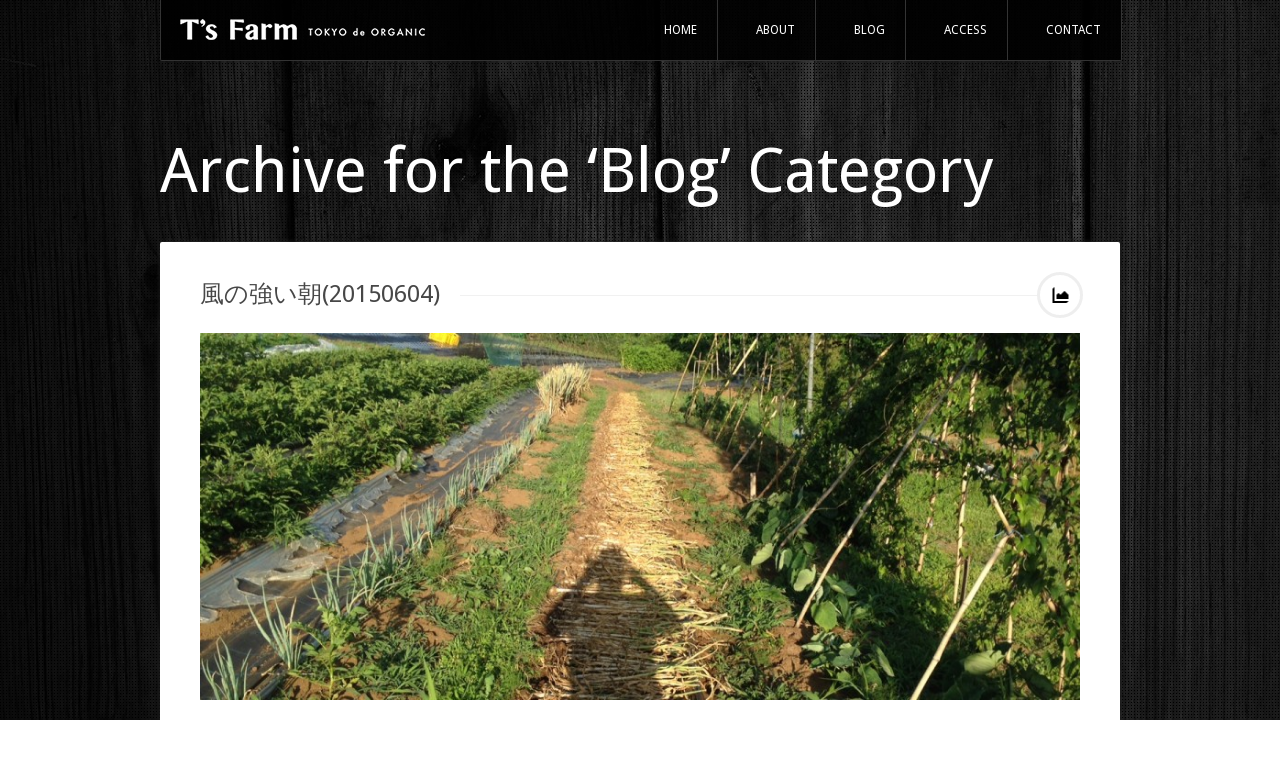

--- FILE ---
content_type: text/html; charset=UTF-8
request_url: http://tsfarm.tokyo/category/blog/page/4
body_size: 43870
content:
<!DOCTYPE html>
<html lang="ja">

<head>

<!-- CHARSET -->
<meta http-equiv="Content-Type" content="text/html; charset=UTF-8" />

<!-- TITLE -->
<title>Blog &laquo; T&#039;s Farm | TOKYO de ORGANIC</title>

<!-- VIEWPORT -->
<meta name="viewport" content="width=device-width, initial-scale=1, maximum-scale=1">

<!-- DESCRIPTION -->
<meta name="description" content="東京の畑から、東京の飲食店・青果店へ。
土からつくりあげたおいしい野菜を
採れたその日に直接お届け。
野菜にこだわるお店のための農家です。" />

<!-- KEYWORDS -->
<meta name="keywords" content="T's Farm,Tokyo,Takayuki Fujinaga,藤永貴幸,東京,町田,野菜,おいしい野菜,レストラン,飲食店,直接お届け,鮮度,新鮮,採れたて,農家,農業,TOKYO de ORGANIC" />

<!-- FAVICON -->
<link rel="icon" type="image/png" href="http://tsfarm.tokyo/wordpress/wp-content/uploads/2014/12/favicon1.ico" />

<!-- STYLESHEET -->
<link rel="stylesheet" href="http://tsfarm.tokyo/wordpress/wp-content/themes/360/style.css" type="text/css" media="screen" />

<!-- PINGBACK -->
<link rel="pingback" href="http://tsfarm.tokyo/wordpress/xmlrpc.php" />

<!--[if IE9 ]>
	<link rel="stylesheet" type="text/css" href="http://tsfarm.tokyo/wordpress/wp-content/themes/360/framework/css/ie.css" />
<![endif]-->

<!-- APPLE TOUCH ICONS -->

<!-- TRACKING HEADER -->
<script>
  (function(i,s,o,g,r,a,m){i['GoogleAnalyticsObject']=r;i[r]=i[r]||function(){
  (i[r].q=i[r].q||[]).push(arguments)},i[r].l=1*new Date();a=s.createElement(o),
  m=s.getElementsByTagName(o)[0];a.async=1;a.src=g;m.parentNode.insertBefore(a,m)
  })(window,document,'script','//www.google-analytics.com/analytics.js','ga');

  ga('create', 'UA-58100862-1', 'auto');
  ga('send', 'pageview');

</script>
<script type="text/javascript"> if (!window.console) console = {log: function() {}}; </script>

<!-- WP HEAD -->
<link rel="alternate" type="application/rss+xml" title="T&#039;s Farm | TOKYO de ORGANIC &raquo; フィード" href="http://tsfarm.tokyo/feed" />
<link rel="alternate" type="application/rss+xml" title="T&#039;s Farm | TOKYO de ORGANIC &raquo; コメントフィード" href="http://tsfarm.tokyo/comments/feed" />
<link rel="alternate" type="application/rss+xml" title="T&#039;s Farm | TOKYO de ORGANIC &raquo; Blog カテゴリーのフィード" href="http://tsfarm.tokyo/category/blog/feed" />
<link rel='stylesheet' id='master-css'  href='http://tsfarm.tokyo/wordpress/wp-content/themes/360/framework/css/master.css?ver=3.9.40' type='text/css' media='all' />
<link rel='stylesheet' id='responsive-css'  href='http://tsfarm.tokyo/wordpress/wp-content/themes/360/framework/css/responsive.css?ver=3.9.40' type='text/css' media='all' />
<link rel='stylesheet' id='skeleton-css'  href='http://tsfarm.tokyo/wordpress/wp-content/themes/360/framework/css/grid.css?ver=3.9.40' type='text/css' media='all' />
<link rel='stylesheet' id='google-fonts-6-css'  href='http://fonts.googleapis.com/css?family=Droid+Sans%3A400%2C700&#038;ver=3.9.40' type='text/css' media='all' />
<script type='text/javascript' src='http://tsfarm.tokyo/wordpress/wp-content/themes/360/framework/js/modernizr.custom.js?ver=2.0.8'></script>
<script type='text/javascript' src='http://tsfarm.tokyo/wordpress/wp-includes/js/jquery/jquery.js?ver=1.11.0'></script>
<script type='text/javascript' src='http://tsfarm.tokyo/wordpress/wp-includes/js/jquery/jquery-migrate.min.js?ver=1.2.1'></script>
<script type='text/javascript' src='http://tsfarm.tokyo/wordpress/wp-content/themes/360/framework/js/scripts.js?ver=3.9.40'></script>
<script type='text/javascript' src='http://tsfarm.tokyo/wordpress/wp-content/themes/360/framework/js/jquery.panorama360.js?ver=3.9.40'></script>
<script type='text/javascript'>
/* <![CDATA[ */
var headJS = {"ajaxurl":"http:\/\/tsfarm.tokyo\/wordpress\/wp-admin\/admin-ajax.php","templateurl":"http:\/\/tsfarm.tokyo\/wordpress\/wp-content\/themes\/360","themePath":"http:\/\/tsfarm.tokyo\/wordpress\/wp-content\/themes\/360"};
/* ]]> */
</script>
<script type='text/javascript' src='http://tsfarm.tokyo/wordpress/wp-content/themes/360/framework/js/jquery.folio.js?ver=3.9.40'></script>
<link rel="EditURI" type="application/rsd+xml" title="RSD" href="http://tsfarm.tokyo/wordpress/xmlrpc.php?rsd" />
<link rel="wlwmanifest" type="application/wlwmanifest+xml" href="http://tsfarm.tokyo/wordpress/wp-includes/wlwmanifest.xml" /> 
<meta name="generator" content="WordPress 3.9.40" />
<!-- Custom CSS -->
<style type="text/css">
h1, h2, h3, h4, h5, h6, h5.main-title-blog a,.sf-menu a,.paginate,h1.main-header,.tip-twitter .tip-inner  { font-family: Droid Sans !important; }h1, h2, h3, h4, h5, h6, h5.main-title-blog a,.sf-menu a,.paginate,h1.main-header,.tip-twitter .tip-inner { font-weight: 300 !important; }body, p, .left-excerpt ul li, .sidebar-inner a, input#s, .grid4.col ul li a,p.main-desc{ font-family: Droid Sans !important; }body, p, .left-excerpt ul li, .sidebar-inner a, input#s, .grid4.col ul li a,p.main-desc{ font-weight: 300 !important; }#footer a,.grid4.col .tweet li a,#page-bottom a.author-link,.grid4.col .menu li.current-menu-item a,label small,.left-excerpt ul li a,.link p,a:hover,#nav a:hover,[class^="icon-"]:hover:before,.info-area h4 a,#intro-wrap p a,#inline a, #inlineOne a  { color: #dc5d5d !important; }  .jspHorizontalBar .jspDrag,li.thumbers:hover,#nav #uniform-undefined.selector:hover { background: #dc5d5d !important; }  .panorama .controls a.prev:hover,.panorama .controls a.next:hover,.panorama .controls a.stop:hover,.panorama_prev:hover,.panorama_next:hover,.open-panels:hover,.close-panels:hover,.panorama-view .area:hover,#prev:hover, #next:hover { background-color: #dc5d5d !important; }[class^="icon-"]:before,[class*=" icon-"]:before  { color: #ffffff !important; }#page-bottom [class^="icon-"]:before, #page-bottom [class*=" icon-"]:before  { color: #444444 !important; }
</style><!-- BEGIN: WP Social Bookmarking Light -->
<script>(function(d, s, id) {
  var js, fjs = d.getElementsByTagName(s)[0];
  if (d.getElementById(id)) return;
  js = d.createElement(s); js.id = id;
  js.src = "//connect.facebook.net/en_US/sdk.js#xfbml=1&version=v2.0";
  fjs.parentNode.insertBefore(js, fjs);
}(document, 'script', 'facebook-jssdk'));</script>   
<style type="text/css">
.wp_social_bookmarking_light{
    border: 0 !important;
    padding: 10px 0 20px 0 !important;
    margin: 0 !important;
}
.wp_social_bookmarking_light div{
    float: left !important;
    border: 0 !important;
    padding: 0 !important;
    margin: 0 5px 0px 0 !important;
    min-height: 30px !important;
    line-height: 18px !important;
    text-indent: 0 !important;
}
.wp_social_bookmarking_light img{
    border: 0 !important;
    padding: 0;
    margin: 0;
    vertical-align: top !important;
}
.wp_social_bookmarking_light_clear{
    clear: both !important;
}
#fb-root{
    display: none;
}
.wsbl_twitter{
    width: 100px;
}
.wsbl_facebook_like iframe{
    max-width: none !important;
}</style>
<!-- END: WP Social Bookmarking Light -->
<style type="text/css" media="screen">body{position:relative}#dynamic-to-top{display:none;overflow:hidden;width:auto;z-index:90;position:fixed;bottom:20px;right:20px;top:auto;left:auto;font-family:sans-serif;font-size:1em;color:#fff;text-decoration:none;padding:17px 16px;border:1px solid #000;background:#272727;-webkit-background-origin:border;-moz-background-origin:border;-icab-background-origin:border;-khtml-background-origin:border;-o-background-origin:border;background-origin:border;-webkit-background-clip:padding-box;-moz-background-clip:padding-box;-icab-background-clip:padding-box;-khtml-background-clip:padding-box;-o-background-clip:padding-box;background-clip:padding-box;-webkit-box-shadow:0 1px 3px rgba( 0, 0, 0, 0.4 ), inset 0 0 0 1px rgba( 0, 0, 0, 0.2 ), inset 0 1px 0 rgba( 255, 255, 255, .4 ), inset 0 10px 10px rgba( 255, 255, 255, .1 );-ms-box-shadow:0 1px 3px rgba( 0, 0, 0, 0.4 ), inset 0 0 0 1px rgba( 0, 0, 0, 0.2 ), inset 0 1px 0 rgba( 255, 255, 255, .4 ), inset 0 10px 10px rgba( 255, 255, 255, .1 );-moz-box-shadow:0 1px 3px rgba( 0, 0, 0, 0.4 ), inset 0 0 0 1px rgba( 0, 0, 0, 0.2 ), inset 0 1px 0 rgba( 255, 255, 255, .4 ), inset 0 10px 10px rgba( 255, 255, 255, .1 );-o-box-shadow:0 1px 3px rgba( 0, 0, 0, 0.4 ), inset 0 0 0 1px rgba( 0, 0, 0, 0.2 ), inset 0 1px 0 rgba( 255, 255, 255, .4 ), inset 0 10px 10px rgba( 255, 255, 255, .1 );-khtml-box-shadow:0 1px 3px rgba( 0, 0, 0, 0.4 ), inset 0 0 0 1px rgba( 0, 0, 0, 0.2 ), inset 0 1px 0 rgba( 255, 255, 255, .4 ), inset 0 10px 10px rgba( 255, 255, 255, .1 );-icab-box-shadow:0 1px 3px rgba( 0, 0, 0, 0.4 ), inset 0 0 0 1px rgba( 0, 0, 0, 0.2 ), inset 0 1px 0 rgba( 255, 255, 255, .4 ), inset 0 10px 10px rgba( 255, 255, 255, .1 );box-shadow:0 1px 3px rgba( 0, 0, 0, 0.4 ), inset 0 0 0 1px rgba( 0, 0, 0, 0.2 ), inset 0 1px 0 rgba( 255, 255, 255, .4 ), inset 0 10px 10px rgba( 255, 255, 255, .1 );-webkit-border-radius:30px;-moz-border-radius:30px;-icab-border-radius:30px;-khtml-border-radius:30px;border-radius:30px}#dynamic-to-top:hover{background:#4e9c9c;background:#272727 -webkit-gradient( linear, 0% 0%, 0% 100%, from( rgba( 255, 255, 255, .2 ) ), to( rgba( 0, 0, 0, 0 ) ) );background:#272727 -webkit-linear-gradient( top, rgba( 255, 255, 255, .2 ), rgba( 0, 0, 0, 0 ) );background:#272727 -khtml-linear-gradient( top, rgba( 255, 255, 255, .2 ), rgba( 0, 0, 0, 0 ) );background:#272727 -moz-linear-gradient( top, rgba( 255, 255, 255, .2 ), rgba( 0, 0, 0, 0 ) );background:#272727 -o-linear-gradient( top, rgba( 255, 255, 255, .2 ), rgba( 0, 0, 0, 0 ) );background:#272727 -ms-linear-gradient( top, rgba( 255, 255, 255, .2 ), rgba( 0, 0, 0, 0 ) );background:#272727 -icab-linear-gradient( top, rgba( 255, 255, 255, .2 ), rgba( 0, 0, 0, 0 ) );background:#272727 linear-gradient( top, rgba( 255, 255, 255, .2 ), rgba( 0, 0, 0, 0 ) );cursor:pointer}#dynamic-to-top:active{background:#272727;background:#272727 -webkit-gradient( linear, 0% 0%, 0% 100%, from( rgba( 0, 0, 0, .3 ) ), to( rgba( 0, 0, 0, 0 ) ) );background:#272727 -webkit-linear-gradient( top, rgba( 0, 0, 0, .1 ), rgba( 0, 0, 0, 0 ) );background:#272727 -moz-linear-gradient( top, rgba( 0, 0, 0, .1 ), rgba( 0, 0, 0, 0 ) );background:#272727 -khtml-linear-gradient( top, rgba( 0, 0, 0, .1 ), rgba( 0, 0, 0, 0 ) );background:#272727 -o-linear-gradient( top, rgba( 0, 0, 0, .1 ), rgba( 0, 0, 0, 0 ) );background:#272727 -ms-linear-gradient( top, rgba( 0, 0, 0, .1 ), rgba( 0, 0, 0, 0 ) );background:#272727 -icab-linear-gradient( top, rgba( 0, 0, 0, .1 ), rgba( 0, 0, 0, 0 ) );background:#272727 linear-gradient( top, rgba( 0, 0, 0, .1 ), rgba( 0, 0, 0, 0 ) )}#dynamic-to-top,#dynamic-to-top:active,#dynamic-to-top:focus,#dynamic-to-top:hover{outline:none}#dynamic-to-top span{display:block;overflow:hidden;width:14px;height:12px;background:url( http://tsfarm.tokyo/wordpress/wp-content/plugins/dynamic-to-top/css/images/up.png )no-repeat center center}</style>
<!-- END HEAD -->
</head>

<body class="archive paged category category-blog category-42 paged-4 category-paged-4">

<div id="header-top"><!-- HEADER TOP -->
	
	<div class="container"><!-- CONTAINER -->
	
		<div class="grid16 col" id="header-left"><!-- GRID16 -->
		
			        	
        		<a href="http://tsfarm.tokyo/" title="T&#039;s Farm | TOKYO de ORGANIC" rel="home"><img src="http://tsfarm.tokyo/wordpress/wp-content/uploads/2014/08/logo_280x60.png" alt="T&#039;s Farm | TOKYO de ORGANIC" /></a>
        
        			
			<div id="nav">
	
					<div class="menu-menu-container"><ul id="menu-menu" class="sf-menu"><li id="menu-item-1580" class="menu-item menu-item-type-post_type menu-item-object-page menu-item-1580"><a href="http://tsfarm.tokyo/">Home</a></li>
<li id="menu-item-2034" class="menu-item menu-item-type-custom menu-item-object-custom menu-item-has-children menu-item-2034"><a href="#">About</a>
<ul class="sub-menu">
	<li id="menu-item-2033" class="menu-item menu-item-type-post_type menu-item-object-page menu-item-2033"><a href="http://tsfarm.tokyo/about">T&#8217;s Farmについて</a></li>
	<li id="menu-item-1576" class="menu-item menu-item-type-post_type menu-item-object-page menu-item-1576"><a href="http://tsfarm.tokyo/tokyo-de-organic">TOKYO de ORGANIC</a></li>
	<li id="menu-item-1575" class="menu-item menu-item-type-post_type menu-item-object-page menu-item-1575"><a href="http://tsfarm.tokyo/order-made-vegetable">オーダーメイド野菜</a></li>
	<li id="menu-item-1574" class="menu-item menu-item-type-post_type menu-item-object-page menu-item-1574"><a href="http://tsfarm.tokyo/farm-for-the-chef">シェフの畑</a></li>
</ul>
</li>
<li id="menu-item-1954" class="menu-item menu-item-type-post_type menu-item-object-page menu-item-1954"><a href="http://tsfarm.tokyo/blog">Blog</a></li>
<li id="menu-item-1579" class="menu-item menu-item-type-post_type menu-item-object-page menu-item-1579"><a href="http://tsfarm.tokyo/access">Access</a></li>
<li id="menu-item-1571" class="menu-item menu-item-type-post_type menu-item-object-page menu-item-1571"><a href="http://tsfarm.tokyo/contact">Contact</a></li>
</ul></div>	
			</div><!--END NAV-->
		
		</div><!-- END GRID16 -->
		
	</div><!-- END CONTAINER -->
	
</div><!-- END HEADER TOP -->

<div class="clear"></div>
	
	<div class="line"></div>
	
	<div id="bg-bg">
		<img src="http://tsfarm.tokyo/wordpress/wp-content/uploads/2012/08/dark_wood_wall-wallpaper-1600x1200.jpg" alt="T&#039;s Farm | TOKYO de ORGANIC" />
	</div>


	
<div class="page-content" id="blog-content">

	<div class="container" id="page-bottom">
	
	<div class="grid16 col top-header">

			<h1 class="main-title">Archive for the &#8216;Blog&#8217; Category</h1>
		
	</div>
	
	<div class="blog-content-wrap">
	
		<div class="grid10 col full-width" id="content-wrapper">

					
		        			
        			
        			        			
        			
<div class="post" id="post-2177">
        		
	<h5 class="main-title-blog"><a href="http://tsfarm.tokyo/blog/2177.html">風の強い朝(20150604)</a><span class="post-type-image">&nbsp;</span></h5>
        		
    	    
    	<div class="image-wrap">
    
    		<img src="http://tsfarm.tokyo/wordpress/wp-content/uploads/2015/06/IMG_4747-960x400.jpg" class="page-img"/>		
       
    	</div>					
      
        
     <div class="sidewrapper">
  	    
	<div class="left-excerpt">
        	
    	<ul>
        		
        	<li class="written">Written by Ts</li>
        	<li class="posted">Posted 11 years ago</li>
        	<li class="comments"><a href="http://tsfarm.tokyo/blog/2177.html#respond" title="風の強い朝(20150604) へのコメント">No comments yet</a></li>
        	<li class="category"><a href="http://tsfarm.tokyo/category/blog" title="Blog の投稿をすべて表示" rel="category tag">Blog</a></li>			
				
			<li class="tags"><a href="http://tsfarm.tokyo/tag/ts%e3%80%80farm%e3%81%ae%e6%af%8e%e6%97%a5" rel="tag">T's Farmの毎日</a></li>        	
       </ul><!-- END UL -->
        			
    </div><!-- END LEFT EXCERPT -->
        			
    <div class="right-excerpt">
        	
        <p>昨日は待望の雨、朝からキュウリ第二弾と四角豆第三弾の播種。ニンニクの芽のトリミングをし、事務作業を少々。 その後は久しぶりにゆっくり読書をしました。 今朝は富士山が綺麗に見えたぐらい風が強く、少し肌寒いくらいの朝でした。……(<a href="http://tsfarm.tokyo/blog/2177.html">Read More</a>)</p>
       
    </div><!-- END RIGHT EXCERPT -->
    
    <div class="clear"></div>
    
</div><!-- END SIDEWRAPPER --></div><!-- END POST -->
        			
        			        			
        			        			
        			        			
        			      
      
					
		        			
        			
        			        			
        			
<div class="post" id="post-2174">
        		
	<h5 class="main-title-blog"><a href="http://tsfarm.tokyo/blog/2174.html">防鳥ネット敷設(20150602)</a><span class="post-type-image">&nbsp;</span></h5>
        		
    	    
    	<div class="image-wrap">
    
    		<img src="http://tsfarm.tokyo/wordpress/wp-content/uploads/2015/06/IMG_4724-960x400.jpg" class="page-img"/>		
       
    	</div>					
      
        
     <div class="sidewrapper">
  	    
	<div class="left-excerpt">
        	
    	<ul>
        		
        	<li class="written">Written by Ts</li>
        	<li class="posted">Posted 11 years ago</li>
        	<li class="comments"><a href="http://tsfarm.tokyo/blog/2174.html#respond" title="防鳥ネット敷設(20150602) へのコメント">No comments yet</a></li>
        	<li class="category"><a href="http://tsfarm.tokyo/category/blog" title="Blog の投稿をすべて表示" rel="category tag">Blog</a></li>			
				
			<li class="tags"><a href="http://tsfarm.tokyo/tag/ts%e3%80%80farm%e3%81%ae%e6%af%8e%e6%97%a5" rel="tag">T's Farmの毎日</a></li>        	
       </ul><!-- END UL -->
        			
    </div><!-- END LEFT EXCERPT -->
        			
    <div class="right-excerpt">
        	
        <p>念願叶って、やっと果樹園全体に防鳥ネットを敷設しました。 かみさんと二人で、ほぼ一日掛かりの作業となりました。 大きな畑で一番傾斜が強い所にあるので、登り下りが大変でした。 でも、これで安定してブルーベリーなどの収穫がで……(<a href="http://tsfarm.tokyo/blog/2174.html">Read More</a>)</p>
       
    </div><!-- END RIGHT EXCERPT -->
    
    <div class="clear"></div>
    
</div><!-- END SIDEWRAPPER --></div><!-- END POST -->
        			
        			        			
        			        			
        			        			
        			      
      
					
		        			
        			
        			        			
        			
<div class="post" id="post-2171">
        		
	<h5 class="main-title-blog"><a href="http://tsfarm.tokyo/blog/2171.html">日曜日、雨降らず…。</a><span class="post-type-image">&nbsp;</span></h5>
        		
    	    
    	<div class="image-wrap">
    
    		<img src="http://tsfarm.tokyo/wordpress/wp-content/uploads/2015/06/IMG_4717-960x400.jpg" class="page-img"/>		
       
    	</div>					
      
        
     <div class="sidewrapper">
  	    
	<div class="left-excerpt">
        	
    	<ul>
        		
        	<li class="written">Written by Ts</li>
        	<li class="posted">Posted 11 years ago</li>
        	<li class="comments"><a href="http://tsfarm.tokyo/blog/2171.html#respond" title="日曜日、雨降らず…。 へのコメント">No comments yet</a></li>
        	<li class="category"><a href="http://tsfarm.tokyo/category/blog" title="Blog の投稿をすべて表示" rel="category tag">Blog</a></li>			
				
			<li class="tags"><a href="http://tsfarm.tokyo/tag/ts%e3%80%80farm%e3%81%ae%e6%af%8e%e6%97%a5" rel="tag">T's Farmの毎日</a></li>        	
       </ul><!-- END UL -->
        			
    </div><!-- END LEFT EXCERPT -->
        			
    <div class="right-excerpt">
        	
        <p>いやぁ、本当に困りましたね。 畑がカッサカサです。 それでも、下の畑は元は田圃だった所なので、比較的水持ちが良いので、茄子・水茄子・シシトウ・大玉トマトの第二弾定植をしました。 ということで、本日に主な作業は ✔︎茄子、……(<a href="http://tsfarm.tokyo/blog/2171.html">Read More</a>)</p>
       
    </div><!-- END RIGHT EXCERPT -->
    
    <div class="clear"></div>
    
</div><!-- END SIDEWRAPPER --></div><!-- END POST -->
        			
        			        			
        			        			
        			        			
        			      
      
					
		        			
        			
        			        			
        			
<div class="post" id="post-2167">
        		
	<h5 class="main-title-blog"><a href="http://tsfarm.tokyo/blog/2167.html">農薬・化学肥料を一切使わずに野菜を作る</a><span class="post-type-image">&nbsp;</span></h5>
        		
    	    
    	<div class="image-wrap">
    
    		<img src="http://tsfarm.tokyo/wordpress/wp-content/uploads/2015/05/RIMG0520-960x400.jpg" class="page-img"/>		
       
    	</div>					
      
        
     <div class="sidewrapper">
  	    
	<div class="left-excerpt">
        	
    	<ul>
        		
        	<li class="written">Written by Ts</li>
        	<li class="posted">Posted 11 years ago</li>
        	<li class="comments"><a href="http://tsfarm.tokyo/blog/2167.html#respond" title="農薬・化学肥料を一切使わずに野菜を作る へのコメント">No comments yet</a></li>
        	<li class="category"><a href="http://tsfarm.tokyo/category/blog" title="Blog の投稿をすべて表示" rel="category tag">Blog</a></li>			
				
			<li class="tags"><a href="http://tsfarm.tokyo/tag/ts-farm%e3%81%ae%e4%bc%9d%e3%81%88%e3%81%9f%e3%81%84%e3%81%93%e3%81%a8" rel="tag">T's Farmの伝えたいこと</a></li>        	
       </ul><!-- END UL -->
        			
    </div><!-- END LEFT EXCERPT -->
        			
    <div class="right-excerpt">
        	
        <p>つまりは、有機栽培です。 ただし、T&#8217;s Farmは「JAS有機認証制度」に反対する立場をとっているので、認証を受けていません。 ですから、販売するお野菜は「有機トマト」とか「オーガニックトマト」とか「無農薬……(<a href="http://tsfarm.tokyo/blog/2167.html">Read More</a>)</p>
       
    </div><!-- END RIGHT EXCERPT -->
    
    <div class="clear"></div>
    
</div><!-- END SIDEWRAPPER --></div><!-- END POST -->
        			
        			        			
        			        			
        			        			
        			      
      
					
		        			
        			
        			        			
        			
<div class="post" id="post-2164">
        		
	<h5 class="main-title-blog"><a href="http://tsfarm.tokyo/blog/2164.html">雨乞いしないと</a><span class="post-type-image">&nbsp;</span></h5>
        		
    	    
    	<div class="image-wrap">
    
    		<img src="http://tsfarm.tokyo/wordpress/wp-content/uploads/2015/05/IMG_4686-960x400.jpg" class="page-img"/>		
       
    	</div>					
      
        
     <div class="sidewrapper">
  	    
	<div class="left-excerpt">
        	
    	<ul>
        		
        	<li class="written">Written by Ts</li>
        	<li class="posted">Posted 11 years ago</li>
        	<li class="comments"><a href="http://tsfarm.tokyo/blog/2164.html#respond" title="雨乞いしないと へのコメント">No comments yet</a></li>
        	<li class="category"><a href="http://tsfarm.tokyo/category/blog" title="Blog の投稿をすべて表示" rel="category tag">Blog</a></li>			
				
			<li class="tags"><a href="http://tsfarm.tokyo/tag/ts%e3%80%80farm%e3%81%ae%e6%af%8e%e6%97%a5" rel="tag">T's Farmの毎日</a></li>        	
       </ul><!-- END UL -->
        			
    </div><!-- END LEFT EXCERPT -->
        			
    <div class="right-excerpt">
        	
        <p>いい感じに雨が入ったので、テンション高めで畑へ。 しかし、思ったより降らなかったようで、かなりショック。 それでも、粛々と作業をしました。 いやぁ、蒸し暑かった。 夕方から風が出たので、多少はましでしたが。 畑の最高気温……(<a href="http://tsfarm.tokyo/blog/2164.html">Read More</a>)</p>
       
    </div><!-- END RIGHT EXCERPT -->
    
    <div class="clear"></div>
    
</div><!-- END SIDEWRAPPER --></div><!-- END POST -->
        			
        			        			
        			        			
        			        			
        			      
      
					
		        			
        			
        			        			
        			
<div class="post" id="post-2161">
        		
	<h5 class="main-title-blog"><a href="http://tsfarm.tokyo/blog/2161.html">待望の雨</a><span class="post-type-image">&nbsp;</span></h5>
        		
    	    
    	<div class="image-wrap">
    
    		<img src="http://tsfarm.tokyo/wordpress/wp-content/uploads/2015/05/IMG_4682-960x400.jpg" class="page-img"/>		
       
    	</div>					
      
        
     <div class="sidewrapper">
  	    
	<div class="left-excerpt">
        	
    	<ul>
        		
        	<li class="written">Written by Ts</li>
        	<li class="posted">Posted 11 years ago</li>
        	<li class="comments"><a href="http://tsfarm.tokyo/blog/2161.html#respond" title="待望の雨 へのコメント">No comments yet</a></li>
        	<li class="category"><a href="http://tsfarm.tokyo/category/blog" title="Blog の投稿をすべて表示" rel="category tag">Blog</a></li>			
				
			<li class="tags"><a href="http://tsfarm.tokyo/tag/ts%e3%80%80farm%e3%81%ae%e6%af%8e%e6%97%a5" rel="tag">T's Farmの毎日</a></li>        	
       </ul><!-- END UL -->
        			
    </div><!-- END LEFT EXCERPT -->
        			
    <div class="right-excerpt">
        	
        <p>朝からどんよりした空。 トマト類を定植する予定だったので、思わずニンマリ。 定植が終わり、支柱やネットを敷設し、昼過ぎには一度雨がぱらついたけれど、すぐにやんでしまいました。 それでも、14:00から本降りに。 待望の雨……(<a href="http://tsfarm.tokyo/blog/2161.html">Read More</a>)</p>
       
    </div><!-- END RIGHT EXCERPT -->
    
    <div class="clear"></div>
    
</div><!-- END SIDEWRAPPER --></div><!-- END POST -->
        			
        			        			
        			        			
        			        			
        			      
      
					
		        			
        			
        			        			
        			
<div class="post" id="post-2158">
        		
	<h5 class="main-title-blog"><a href="http://tsfarm.tokyo/blog/2158.html">竹林外周通路開通（20150528）</a><span class="post-type-image">&nbsp;</span></h5>
        		
    	    
    	<div class="image-wrap">
    
    		<img src="http://tsfarm.tokyo/wordpress/wp-content/uploads/2015/05/IMG_4667-960x400.jpg" class="page-img"/>		
       
    	</div>					
      
        
     <div class="sidewrapper">
  	    
	<div class="left-excerpt">
        	
    	<ul>
        		
        	<li class="written">Written by Ts</li>
        	<li class="posted">Posted 11 years ago</li>
        	<li class="comments"><a href="http://tsfarm.tokyo/blog/2158.html#respond" title="竹林外周通路開通（20150528） へのコメント">No comments yet</a></li>
        	<li class="category"><a href="http://tsfarm.tokyo/category/blog" title="Blog の投稿をすべて表示" rel="category tag">Blog</a></li>			
				
			<li class="tags"><a href="http://tsfarm.tokyo/tag/ts%e3%80%80farm%e3%81%ae%e6%af%8e%e6%97%a5" rel="tag">T's Farmの毎日</a></li>        	
       </ul><!-- END UL -->
        			
    </div><!-- END LEFT EXCERPT -->
        			
    <div class="right-excerpt">
        	
        <p>昨日も暑かったですね。 そんな中、ネギ・セロリ等の播種を自宅でしました。 そして、水日に連載予定である「T’s Farmの伝えたいこと」の第一弾Blogをアップしました。 いかがでしたでしょうか？ 少しでも、T’s Fa……(<a href="http://tsfarm.tokyo/blog/2158.html">Read More</a>)</p>
       
    </div><!-- END RIGHT EXCERPT -->
    
    <div class="clear"></div>
    
</div><!-- END SIDEWRAPPER --></div><!-- END POST -->
        			
        			        			
        			        			
        			        			
        			      
      
					
		        			
        			
        			        			
        			
<div class="post" id="post-2155">
        		
	<h5 class="main-title-blog"><a href="http://tsfarm.tokyo/blog/2155.html">農業は志す仕事</a><span class="post-type-image">&nbsp;</span></h5>
        		
    	    
    	<div class="image-wrap">
    
    		<img src="http://tsfarm.tokyo/wordpress/wp-content/uploads/2015/05/DSC_0252-960x400.jpg" class="page-img"/>		
       
    	</div>					
      
        
     <div class="sidewrapper">
  	    
	<div class="left-excerpt">
        	
    	<ul>
        		
        	<li class="written">Written by Ts</li>
        	<li class="posted">Posted 11 years ago</li>
        	<li class="comments"><a href="http://tsfarm.tokyo/blog/2155.html#respond" title="農業は志す仕事 へのコメント">No comments yet</a></li>
        	<li class="category"><a href="http://tsfarm.tokyo/category/blog" title="Blog の投稿をすべて表示" rel="category tag">Blog</a></li>			
				
			<li class="tags"><a href="http://tsfarm.tokyo/tag/ts-farm%e3%81%ae%e4%bc%9d%e3%81%88%e3%81%9f%e3%81%84%e3%81%93%e3%81%a8" rel="tag">T's Farmの伝えたいこと</a></li>        	
       </ul><!-- END UL -->
        			
    </div><!-- END LEFT EXCERPT -->
        			
    <div class="right-excerpt">
        	
        <p>以下の文章は、新規就農前に書いたものに修整・加筆したものです。 農業は「やる」とか「目指す」とかではなくて、「志す」が正しい気がすします。 それは人の命にかかわる職業だからです。 そして一生続けられる職業だからです。 だ……(<a href="http://tsfarm.tokyo/blog/2155.html">Read More</a>)</p>
       
    </div><!-- END RIGHT EXCERPT -->
    
    <div class="clear"></div>
    
</div><!-- END SIDEWRAPPER --></div><!-- END POST -->
        			
        			        			
        			        			
        			        			
        			      
      
					
		        			
        			
        			        			
        			
<div class="post" id="post-2152">
        		
	<h5 class="main-title-blog"><a href="http://tsfarm.tokyo/blog/2152.html">雨が欲しい</a><span class="post-type-image">&nbsp;</span></h5>
        		
    	    
    	<div class="image-wrap">
    
    		<img src="http://tsfarm.tokyo/wordpress/wp-content/uploads/2015/05/IMG_4651-960x400.jpg" class="page-img"/>		
       
    	</div>					
      
        
     <div class="sidewrapper">
  	    
	<div class="left-excerpt">
        	
    	<ul>
        		
        	<li class="written">Written by Ts</li>
        	<li class="posted">Posted 11 years ago</li>
        	<li class="comments"><a href="http://tsfarm.tokyo/blog/2152.html#respond" title="雨が欲しい へのコメント">No comments yet</a></li>
        	<li class="category"><a href="http://tsfarm.tokyo/category/blog" title="Blog の投稿をすべて表示" rel="category tag">Blog</a></li>			
				
			<li class="tags"><a href="http://tsfarm.tokyo/tag/ts%e3%80%80farm%e3%81%ae%e6%af%8e%e6%97%a5" rel="tag">T's Farmの毎日</a></li>        	
       </ul><!-- END UL -->
        			
    </div><!-- END LEFT EXCERPT -->
        			
    <div class="right-excerpt">
        	
        <p>いやぁ、降らないですね。 そして、暑い。 今日の畑の最高気温は34℃。 色々な事が問題になってきました。 潅水設備が無い、というか潅水しない主義の自分でも、さすがにちょっと困っております。 日曜日は雨の予報ですが、是非し……(<a href="http://tsfarm.tokyo/blog/2152.html">Read More</a>)</p>
       
    </div><!-- END RIGHT EXCERPT -->
    
    <div class="clear"></div>
    
</div><!-- END SIDEWRAPPER --></div><!-- END POST -->
        			
        			        			
        			        			
        			        			
        			      
      
					
		        			
        			
        			        			
        			
<div class="post" id="post-2149">
        		
	<h5 class="main-title-blog"><a href="http://tsfarm.tokyo/blog/2149.html">パワーチャージ</a><span class="post-type-image">&nbsp;</span></h5>
        		
    	    
    	<div class="image-wrap">
    
    		<img src="http://tsfarm.tokyo/wordpress/wp-content/uploads/2015/05/IMG_4634-960x400.jpg" class="page-img"/>		
       
    	</div>					
      
        
     <div class="sidewrapper">
  	    
	<div class="left-excerpt">
        	
    	<ul>
        		
        	<li class="written">Written by Ts</li>
        	<li class="posted">Posted 11 years ago</li>
        	<li class="comments"><a href="http://tsfarm.tokyo/blog/2149.html#respond" title="パワーチャージ へのコメント">No comments yet</a></li>
        	<li class="category"><a href="http://tsfarm.tokyo/category/blog" title="Blog の投稿をすべて表示" rel="category tag">Blog</a></li>			
				
			<li class="tags"><a href="http://tsfarm.tokyo/tag/ts%e3%80%80farm%e3%81%ae%e6%af%8e%e6%97%a5" rel="tag">T's Farmの毎日</a></li>        	
       </ul><!-- END UL -->
        			
    </div><!-- END LEFT EXCERPT -->
        			
    <div class="right-excerpt">
        	
        <p>金曜日の夜はソウルメイトと、そのゆかいな仲間達と久しぶりに朝まで痛飲。そのせいだけではないけれど、土曜日はゆっくり体を休めました。 昨日、日曜日は鉢上げ、出荷の準備、サツマイモ苗の管理などをやり、余った時間に譜読みをしま……(<a href="http://tsfarm.tokyo/blog/2149.html">Read More</a>)</p>
       
    </div><!-- END RIGHT EXCERPT -->
    
    <div class="clear"></div>
    
</div><!-- END SIDEWRAPPER --></div><!-- END POST -->
        			
        			        			
        			        			
        			        			
        			      
      
		
		   <div class="clear"></div>
	
			<div class="paginate"><span class="pages">Page 4 of 7</span>
<a class="prev page-numbers" href="http://tsfarm.tokyo/category/blog/page/3">&laquo; Previous</a>
<a class='page-numbers' href='http://tsfarm.tokyo/category/blog/page/1'>1</a>
<a class='page-numbers' href='http://tsfarm.tokyo/category/blog/page/2'>2</a>
<a class='page-numbers' href='http://tsfarm.tokyo/category/blog/page/3'>3</a>
<span class='page-numbers current'>4</span>
<a class='page-numbers' href='http://tsfarm.tokyo/category/blog/page/5'>5</a>
<a class='page-numbers' href='http://tsfarm.tokyo/category/blog/page/6'>6</a>
<a class='page-numbers' href='http://tsfarm.tokyo/category/blog/page/7'>7</a>
<a class="next page-numbers" href="http://tsfarm.tokyo/category/blog/page/5">Next &raquo;</a></div>		
	
</div><!--END GRID 10-->  
			
		</div><!-- END BLOG CONTENT WRAP -->
		
	</div><!-- END CONTAINER -->
			
</div><!-- END PAGE CONTENT -->


<div class="clear"></div>
		
<div class="footer-wrap">
		
	<div class="container footer-area">
	
	 <!-- END CAROUSEL OPTION -->
					
		<div class="clearfix" style="clear:both"></div>

		<div class="grid4 col first"><h4><span class="footer-title">T&#8217;s Farm</span></h4>			<div class="textwidget"><img src="http://tsfarm.tokyo/wordpress/wp-content/uploads/2014/12/logo48.jpg" alt=""><br>
Mail：info@tsfarm.tokyo</div>
		</div>				<div class="grid4 col">		<h4><span class="footer-title">Blog</span></h4>		<ul>
					<li>
				<a href="http://tsfarm.tokyo/blog/2286.html">廃業に関するお知らせ</a>
							<span class="post-date">Sep/29/2024</span>
						</li>
					<li>
				<a href="http://tsfarm.tokyo/blog/2276.html">「納品にに関する大切なお知らせ」</a>
							<span class="post-date">Mar/31/2019</span>
						</li>
					<li>
				<a href="http://tsfarm.tokyo/blog/2273.html">畑再生への第一歩</a>
							<span class="post-date">Jan/19/2017</span>
						</li>
					<li>
				<a href="http://tsfarm.tokyo/blog/2269.html">予告通り</a>
							<span class="post-date">Aug/07/2015</span>
						</li>
					<li>
				<a href="http://tsfarm.tokyo/blog/2266.html">酷暑</a>
							<span class="post-date">Aug/06/2015</span>
						</li>
				</ul>
		</div>				<div class="grid4 col">        <h4><span class="footer-title">Twitter</span></h4>        <div class="tweet"><ul id="twitter_update_list_siiimple_twitter-2"><li></li></ul></div>	
        <script type="text/javascript">
<!--//--><![CDATA[//><!--

    function twitterCallback2(twitters) {
      var statusHTML = [];
      for (var i=0; i<twitters.length; i++){
        var username = twitters[i].user.screen_name;
        var status = twitters[i].text.replace(/((https?|s?ftp|ssh)\:\/\/[^"\s\<\>]*[^.,;'">\:\s\<\>\)\]\!])/g, function(url) {
          return '<a href="'+url+'">'+url+'</a>';
        }).replace(/\B@([_a-z0-9]+)/ig, function(reply) {
          return  reply.charAt(0)+'<a href="http://twitter.com/'+reply.substring(1)+'">'+reply.substring(1)+'</a>';
        });
        statusHTML.push('<li><span>'+status+'</span><a style="font-size:85%" class="time-ago" href="http://twitter.com/'+username+'/statuses/'+twitters[i].id+'">'+relative_time(twitters[i].created_at)+'</a></li>');
      }
      document.getElementById('twitter_update_list_siiimple_twitter-2').innerHTML = statusHTML.join('');
    }
    
    function relative_time(time_value) {
      var values = time_value.split(" ");
      time_value = values[1] + " " + values[2] + ", " + values[5] + " " + values[3];
      var parsed_date = Date.parse(time_value);
      var relative_to = (arguments.length > 1) ? arguments[1] : new Date();
      var delta = parseInt((relative_to.getTime() - parsed_date) / 1000);
      delta = delta + (relative_to.getTimezoneOffset() * 60);
    
      if (delta < 60) {
        return 'less than a minute ago';
      } else if(delta < 120) {
        return 'about a minute ago';
      } else if(delta < (60*60)) {
        return (parseInt(delta / 60)).toString() + ' minutes ago';
      } else if(delta < (120*60)) {
        return 'about an hour ago';
      } else if(delta < (24*60*60)) {
        return 'about ' + (parseInt(delta / 3600)).toString() + ' hours ago';
      } else if(delta < (48*60*60)) {
        return '1 day ago';
      } else {
        return (parseInt(delta / 86400)).toString() + ' days ago';
      }
    }
//-->!]]>
</script>
<script type="text/javascript" src="http://api.twitter.com/1/statuses/user_timeline.json?screen_name=tsfarm_tokyo&include_rts=true&count=5&callback=twitterCallback2"></script>
	 
        </div>        
   		
			<div class="grid4 col last"><h4><span class="footer-title">			Photos on <span>flick<span>r</span></span>			</span></h4>				
			<div class="flickrwrap">
				<div class="fix"></div>
				<script type="text/javascript" src="http://www.flickr.com/badge_code_v2.gne?count=9&amp;display=latest&amp;size=s&amp;layout=x&amp;source=user&amp;user=130023144@N06"></script>        
				<div class="fix"></div>
			</div>
			
			<div class="clear"></div>
	
		   </div>		
		<div class="clearfix" style="clear:both"></div>
		
		<div class="footer-end">
		
						<p class="footer-info">© Copyright - T's Farm</p>
					
						
			<ul class="footer-social">
			
			<li><a href="https://twitter.com/tsfarm_tokyo" title="twitter" target="_blank" class="demo-tip-twitter"><img src="http://tsfarm.tokyo/wordpress/wp-content/themes/360/framework/images/social/twitter.png" alt="" /></a></li><li><a href="https://www.flickr.com/photos/tsfarm_tokyo/" title="flickr" target="_blank" class="demo-tip-twitter"><img src="http://tsfarm.tokyo/wordpress/wp-content/themes/360/framework/images/social/flickr.png" alt="" /></a></li><li><a href="https://plus.google.com/u/0/109014791635149213714/posts" title="googleplus" target="_blank" class="demo-tip-twitter"><img src="http://tsfarm.tokyo/wordpress/wp-content/themes/360/framework/images/social/googleplus.png" alt="" /></a></li><li><a href="https://www.facebook.com/pages/Ts-Farm/443689792360651?fref=ts" title="facebook" target="_blank" class="demo-tip-twitter"><img src="http://tsfarm.tokyo/wordpress/wp-content/themes/360/framework/images/social/facebook.png" alt="" /></a></li><li><a href="https://www.youtube.com/channel/UCvEsHWlc0lICcieasSUB0WQ" title="youtube" target="_blank" class="demo-tip-twitter"><img src="http://tsfarm.tokyo/wordpress/wp-content/themes/360/framework/images/social/youtube.png" alt="" /></a></li><li><a href="http://tsfarm.tokyo/feed" title="rss" target="_blank" class="demo-tip-twitter"><img src="http://tsfarm.tokyo/wordpress/wp-content/themes/360/framework/images/social/rss.png" alt="" /></a></li>            
			</ul>

		</div><!-- END FOOTER END -->
		
	</div><!-- END CONTAINER -->
		
</div><!-- END FOOTER WRAP -->

<div id="loader">&nbsp;</div>	


<!-- BEGIN: WP Social Bookmarking Light -->
<script type="text/javascript">
  window.___gcfg = {lang: 'en-US'};

  (function() {
    var po = document.createElement('script'); po.type = 'text/javascript'; po.async = true;
    po.src = 'https://apis.google.com/js/plusone.js';
    var s = document.getElementsByTagName('script')[0]; s.parentNode.insertBefore(po, s);
  })();
</script>
<!-- END: WP Social Bookmarking Light -->
<script type='text/javascript' src='http://tsfarm.tokyo/wordpress/wp-includes/js/jquery/ui/jquery.ui.core.min.js?ver=1.10.4'></script>
<script type='text/javascript' src='http://tsfarm.tokyo/wordpress/wp-includes/js/jquery/ui/jquery.ui.widget.min.js?ver=1.10.4'></script>
<script type='text/javascript' src='http://tsfarm.tokyo/wordpress/wp-includes/js/jquery/ui/jquery.ui.accordion.min.js?ver=1.10.4'></script>
<script type='text/javascript' src='http://tsfarm.tokyo/wordpress/wp-includes/js/jquery/ui/jquery.ui.tabs.min.js?ver=1.10.4'></script>
<script type='text/javascript' src='http://tsfarm.tokyo/wordpress/wp-content/themes/360/framework/js/shadowbox.js?ver=3.9.40'></script>
<script type='text/javascript' src='http://tsfarm.tokyo/wordpress/wp-content/themes/360/framework/js/custom.js?ver=3.9.40'></script>
<script type='text/javascript' src='http://tsfarm.tokyo/wordpress/wp-content/plugins/dynamic-to-top/js/libs/jquery.easing.js?ver=1.3'></script>
<script type='text/javascript'>
/* <![CDATA[ */
var mv_dynamic_to_top = {"text":"0","version":"0","min":"200","speed":"1000","easing":"easeInOutExpo","margin":"20"};
/* ]]> */
</script>
<script type='text/javascript' src='http://tsfarm.tokyo/wordpress/wp-content/plugins/dynamic-to-top/js/dynamic.to.top.min.js?ver=3.4.2'></script>
<script type='text/javascript' src='http://tsfarm.tokyo/wordpress/wp-content/themes/360/framework/js/jquery.scrollTo-1.4.2-min.js?ver=1.4.2'></script>

</body>

</html>

--- FILE ---
content_type: text/css
request_url: http://tsfarm.tokyo/wordpress/wp-content/themes/360/style.css
body_size: 62016
content:
/*
Theme Name: 360
Theme URI: http://www.siiimple.com
Description: Panoramic WordPress Theme
Version: 2.5
Author: Justin Young
Author URI: http://www.siiimple.com
License: GNU General Public License version 3.0
License URI: http://www.gnu.org/licenses/gpl-3.0.html
Tags: Portfolio, Photography, Blog, Studio
*/

/*
================================================
  Handcrafted by Justin Young @ Siiimple
  Last updated on 12.13.2012
================================================

   	00 :::::: RESET & WP STYLES
    01 :::::: GRID
    02 :::::: HEADER
    03 :::::: FOOTER
    04 :::::: PAGES
    05 :::::: SIDEBAR
    06 :::::: COMMENTS
    07 :::::: BLOG
    08 :::::: POST FORMATS
    09 :::::: PORTFOLIO
    10 :::::: FOLIO PORTFOLIO
    11 :::::: SHORTCODES
    12 :::::: TESTIMONIALS TEMPLATE
    13 :::::: 503 PAGE
    14 :::::: HOME GALLERY
    15 :::::: FACEBOOK COMMENTS
    16 :::::: MENU ICONS
    17 :::::: LISTS
    18 :::::: CONTACT FORM

================================================
*/

/* ================================================
 
00 :::::: RESET & NATIVE WP STYLES

================================================ */

html,body,div,span,h1,h2,h3,h4,h5,h6,p,img{margin:0;padding:0;border:0;outline:0;font-size:100%;vertical-align:baseline;background:transparent}html{overflow:auto}body{line-height:1}*,html,body,div,dl,dt,dd,ul,ol,li,h1,h2,h3,h4,h5,h6,pre,form,label,fieldset,input,p,blockquote,th,td{margin:0;padding:0}:focus{outline:0}table{border-collapse:collapse;border-spacing:0}fieldset,img{border:0}address,caption,cite,code,dfn,em,strong,th,var{font-style:normal;font-weight:normal}caption,th{text-align:left}h1,h2,h3,h4,h5,h6{font-size:100%;font-weight:normal}q:before,q:after{content:''}strong{font-weight:bold}em{font-style:italic}a img{border:none}.sticky{}.gallery-caption{}.bypostauthor{}.aligncenter{display:block;margin:0 auto}.alignright{float:right;margin:0 0 10px 20px}.alignleft{float:left;margin:0 20px 10px 0}.floatleft{float:left}.floatright{float:right}.textcenter{text-align:center}.textright{text-align:right}.textleft{text-align:left}.wp-caption{max-width:100% !important}.wp-caption{border:1px solid #ddd;text-align:center;background-color:#f3f3f3;padding-top:4px;margin:10px;-moz-border-radius:3px;-khtml-border-radius:3px;-webkit-border-radius:3px;border-radius:3px}.wp-caption img{margin:0;padding:0;border:0 none;max-width:100%}.wp-caption p.wp-caption-text{font-size:11px;line-height:17px;padding:0 4px 5px;margin:0}.wp-smiley{margin:0 !important;max-height:1em}#wpstats{display:none}blockquote.left{margin-right:20px;text-align:right;margin-left:0;width:33%;float:left}blockquote.right{margin-left:20px;text-align:left;margin-right:0;width:33%;float:right}#img-attch-page{text-align:center;overflow:hidden}#img-attch-page img{display:inline-block;margin:0 auto;max-width:100%;border:5px solid #d4d4d4;width:100%;-moz-box-sizing:border-box;-webkit-box-sizing:border-box;box-sizing:border-box;border-color:rgba(0,0,0,0.08);-webkit-transition:border 0.3s ease;-o-transition:border 0.3s ease;-moz-transition:border 0.3s ease}#img-attch-page a:hover img{border-color:#fc7251}#img-attach-page-content{text-align:center;margin-top:25px}.textwidget{line-height:20px}a{margin:0;padding:0;font-size:100%;vertical-align:baseline;background:transparent}html,body{width:100%;height:100%}

/*==================================================
 
01 :::::: GRID

================================================== */

body{background:url(framework/images/no-image.png)}.container{position:relative;width:960px;margin:0 auto;padding:0}.container .col{float:left;display:inline;margin-left:10px;margin-right:10px}.row{margin-bottom:20px}.container .grid1.col{width:40px}.container .grid2.col{width:100px}.container .grid3.col{width:160px}.container .grid4.col{width:220px}.container .grid5.col{width:280px}.container .grid6.col{width:340px}.container .grid7.col{width:400px}.container .grid8.col{width:460px}.container .grid9.col{width:520px}.container .grid10.col{width:580px}.container .grid11.col{width:640px}.container .grid12.col{width:700px}.container .grid13.col{width:760px}.container .grid14.col{width:820px}.container .grid15.col{width:880px}.container .grid16.col{width:940px}.container:after{content:"\0020";display:block;height:0;clear:both;visibility:hidden}/* Use clearfix class on parent to clear nested columns,    or wrap each row of columns in a <div class="row">*/.clearfix:before, .clearfix:after, .row:before, .row:after{content:'\0020';display:block;overflow:hidden;visibility:hidden;width:0;height:0}.row:after, .clearfix:after{clear:both}.row, .clearfix{zoom:1}.clear{clear:both;display:block;overflow:hidden;visibility:hidden;width:0;height:0}

/* ================================================
 
02 :::::: HEADER

================================================ */

#header-top{width:100%;top:0;position:fixed;z-index:5}#header-left.grid16.col{border-top:#0d9adb;margin-left:0;margin-right:0;background:rgba(0,0,0,.9);border-left:1px solid #333;border-right:1px solid #333;border-bottom:1px solid #333;-webkit-border-radius:0px 0px 2px 2px;width:960px}#header-left img{float:left}#header-left h1{float:left;font-size:26px;font-weight:600;margin-right:0px;padding-top:17px;margin-top:-1px;color:#fff;margin-bottom:0;padding-left:20px}#header-left h1 a{color:#fff;font-family:"Dosis";font-weight:400}#header-left h1 span{font-size:13px;margin-left:10px;vertical-align:5px;color:#777}#header-left.grid3.col{margin-right:0;text-align:center}#header-right{float:right;margin-right:0}.grid16.col.top-header{margin-left:0;margin-right:0;width:100% !important}#nav select{display:none}#uniform-undefined.selector{display:none !important}#nav .selector select{display:none}.welcome{background:#fff;padding:50px;width:500px;height:155px;position:absolute;left:50%;top:52%;margin-left:-260px;margin-top:-150px;font-size:17px;line-height:23px;-webkit-border-radius:2px;-moz-border-radius:2px;border-radius:2px}

/* ================================================
 
03 :::::: FOOTER

================================================ */

body.home #footer{background:rgba(14,10,8,0.55);height:30px;text-align:left;color:#fff;width:100%;bottom:0;position:absolute;z-index:1}.footer-wrap{margin-top:100px}.footer-wrap .textwidget{color:#ccc;font-size:13px;line-height:18px}ul.footer-social{float:right;margin-right:50px}ul.footer-social li{display:inline;margin-left:10px}p.footer-info,p.footer-text{float:left; font-size: 12px !important;}.container.footer-area{padding-top:40px;background:rgba(0,0,0,.8);margin-top:-60px;-webkit-border-radius:2px;padding-bottom:0px;z-index:2;border-left:1px solid #222;border-top:1px solid #222;border-right:1px solid #222;border-bottom:1px solid #222}.container.footer-area ul li{color:#959595;margin-bottom:4px;font-size:13px}.container.footer-area ul li a{background:url(framework/images/right-arrow-white.png)left no-repeat;color:#ccc;font-size:13px;margin-bottom:0}.container.footer-area .tweet ul li{margin-bottom:10px;color:#ccc}.container.footer-area h4{font-size:16px;padding-bottom:15px;text-transform:uppercase;border-bottom:5px solid #292929;color:#f7f7f7;font-weight:700;margin-bottom:15px}.container.footer-area .grid4.col{width:180px;margin:0px 20px}#footer a{color:#0d9adb}#footer p{font-size:11px;padding-top:10px;padding-left:10px}.footer-end{background:rgba(0,0,0,.9);border-top:1px solid #222;margin-top:40px;padding-top:20px;padding-bottom:40px;padding-left:40px}.footer-end p{color:#ccc;margin-bottom:0;font-size:12px}.footer-area #carousel{background:rgba(0,0,0,.9);border-bottom:1px solid #222;margin-top:-50px !important}ul.fwc li a{list-style:none !important;height:160px}#big-text-wrap{position:absolute;z-index:1;top:40%;text-align:left}p.big-text-mid{background:rgba(0,0,0,0.6) !important;padding-left:10px;padding-top:10px;padding-bottom:10px;color:#fff;font-size:22px}.line{background:url(framework/images/01.png);position:fixed;top:0;width:100%;height:100%;top:0;left:0;z-index:1}p.liner{height:1px;width:350px !important;padding:0 !important;margin-left:0px;margin-top:0px;border-bottom:1px dashed #ddd;margin-bottom:10px}.nav-toggle{z-index:1000 !important;background:#0d9adb;height:100px;width:100px;position:absolute;bottom:0}#intro-wrap h1{ font-family:"PT Sans Narrow"; font-size:25px; color:#fff; font-weight:700; margin-bottom:0px !important; padding-bottom:10px}#intro-wrap p{ line-height:19px; color:#999}.open-intro,.close-intro{ position:absolute; left:345px; top:135px; cursor:pointer; width:15px; height:25px; z-index:50; color:#fff; -webkit-border-radius:2px; padding-left:15px}.open-intro{ display:none; background:#0d9adb }.close-intro{ background:#0d9adb}.bottom-360 { border-top: 1px solid #333; }
#intro-wrap p a { color: #0d9adb; }

/* ================================================
 
04 :::::: PAGES

================================================ */

#bg-page{position:absolute;background:#444;height:100%;width:100%}.page-intro{background:#f1f1f1 url('http://c345290.r90.cf1.rackcdn.com/circle-scratch.png') no-repeat 100% 50%;padding:5px 0px}h1.main-title{font-size:28px;margin-left:0px;margin-top:10px;color:#444;line-height:1;font-weight:700}span.current{margin-left:0px}img.page-img{width:100%;height:auto;vertical-align:bottom;margin-top:0px;margin-bottom:0px}.post img.page-img{margin-bottom:20px}.single .post .right-excerpt ul li{background:url(framework/images/right-arrow.png)left no-repeat;padding-left:20px;margin-bottom:5px;margin-left:10px}.single #content-wrapper.grid10.col .post{min-height:250px}#page-bottom.container{z-index:2}.single #page-bottom{margin-top:130px}.single #content-wrapper .post{background:#fff;padding:30px 40px 40px;margin-bottom:50px;min-height:200px;-moz-box-shadow:0 0 5px #222;-webkit-box-shadow:0 0 5px #222;box-shadow:0 0 5px #222;border-radius:2px;-webkit-border-radius:2px}.info-area{background:#fff;margin-bottom:50px;padding:30px;-moz-box-shadow:0 0 5px #222;-webkit-box-shadow:0 0 5px #222;box-shadow:0 0 5px #222;border-radius:2px;-webkit-border-radius:2px}.info-area img.avatar{height:50px;width:50px;margin-bottom:100px}.info-area h4{font-size:17px}.info-area h4 a{ color:#0d9adb}.info-area h4 a:hover{color:#444 !important}.blog-content-wrap{margin-top:110px}#content-wrapper{width:640px;margin-left:0;margin-right:0}#page-bottom .grid4.col ul.share{padding:20px;padding-top:0}#page-bottom .grid4.col h4.share-title{font-size:16px;padding-left:20px;padding-top:10px;margin-bottom:20px;color:#575757}#page-bottom img.alignleft{margin-left:0;-webkit-border-radius:2px;-moz-border-radius:2px;border-radius:2px;float:left;margin-right:20px;margin-top: 20px;max-width:100%;height:auto}#page-bottom img.alignright{margin-right:0px;-webkit-border-radius:2px;-moz-border-radius:2px;border-radius:2px;float:right;margin-left:20px;max-width:100%;height:auto; margin-top: 20px;}#page-bottom .grid4.col .grid-inner{padding:20px}#page-bottom .grid4.col .grid-inner img.avatar{height:60px;width:60px;-webkit-border-radius:30px;float:left;margin-right:10px}#page-bottom a.author-link{font-size:12px;color:#0d9adb;font-family:'PT Sans Narrow',sans-serif}#page-bottom .grid4.col .grid-inner h4{font-size:14px}#page-bottom .grid4.col .grid-inner p{font-size:12px;line-height:18px;margin-bottom:10px}#page-bottom .left-sidebar{float:right}

/* ================================================
 
05 :::::: SIDEBAR

================================================ */

#right-sidebar.grid4.col{margin-left:40px !important;margin-right:0;background:#fff;-moz-box-shadow:0 0 5px #222;-webkit-box-shadow:0 0 5px #222;box-shadow:0 0 5px #222;border-radius:2px;-webkit-border-radius:2px;width:280px}#left-sidebar.grid4.col{margin-right:40px !important;margin-left:0 !important;background:#fff;-moz-box-shadow:0 0 5px #222;-webkit-box-shadow:0 0 5px #222;box-shadow:0 0 5px #222;-webkit-border-radius:2px;-moz-border-radius:2px;border-radius:2px;width:280px}#content-wrapper.grid10.both-sidebars{width:480px}#left-sidebar.grid4.left-both,#right-sidebar.grid4.right-both{width:200px}.sidebar-inner li a{ font-size: 14px !important;  
	}.sidebar-inner li { 
	margin-bottom: 8px !important; 
	}#page-bottom .full-width{width:100%}.sidebar-inner{padding:20px;border:1px solid #ddd;-webkit-border-radius:2px;-moz-border-radius:2px;border-radius:2px}input#s{background:#fff url(framework/images/search.png)195px no-repeat;color:#ccc;font-size:12px;padding:10px;margin-bottom:0}.right-both form#searchform input#s,.left-both form#searchform input#s{width:130px;background:#fff url(framework/images/search.png)115px no-repeat}form#searchform{float:right;width:100%;margin-bottom:0}.widget{margin-bottom:30px;border-bottom:5px solid #eee;padding-bottom:30px}h3.widgettitle{font-size:20px;font-weight:700}p.VideoCaption{font-size:12px;color:#999;margin-bottom:0}.textwidget{line-height:20px}ul#social{margin-bottom:30px;border-bottom:1px dashed #ddd;padding-bottom:30px}a.time-ago{margin-left:5px;font-weight:normal !important;color:#999 !important}ul#social li{display:inline;margin-right:5px}.grid4.col{margin-left:40px !important}.grid4.col .menu{margin-left:0}.grid4.col .menu li a{background:url(framework/images/right-arrow.png)left no-repeat;padding-left:18px;font-family:'HelveticaNeue',sans-serif;font-weight:normal;border-bottom:0}.grid4.col .menu li{border-bottom:0;margin-bottom:5px;line-height:18px;padding:0 !important}.grid4.col li{margin-left:0px;margin-bottom:5px}.grid4.col li a{background:url(framework/images/right-arrow.png)left no-repeat;padding-left:18px;font-family:'HelveticaNeue',sans-serif;font-weight:normal;border-bottom:0;color:#575757;font-size:12px}.grid4.col .menu li ul li{border-bottom:0;padding-left:0px !important}.grid4.col .flickrwrap img{float:left;margin-right:10px;margin-bottom:10px;height:50px;width:50px;-webkit-border-radius:2px;-moz-border-radius:2px;border-radius:2px}.grid4.col .tweet li{margin-left:0;line-height:22px;margin-bottom:25px !important}.tweet a{font-weight:normal !important}.tweet a:hover{color:#474747 !important}.grid4.col .tweet li a{background:none;padding-left:0;color:#0d9adb}.grid4.col .menu li ul li a{padding-left:18px !important}.menu li{border-bottom:1px solid #f1f1f1;padding-bottom:5px !important;padding-top:5px !important;margin-bottom:2px}.grid4.col .menu li.current-menu-item{background:none}.grid4.col .menu li.current-menu-item a{color:#0d9adb}.social-media-bar{position:fixed;left:0px;z-index:2;background:rgba(0,0,0,.9);padding-bottom:0;-moz-box-shadow:0 0 2px #222;-webkit-box-shadow:0 0 2px #222;box-shadow:0 0 5px #222;border-top:1px solid #222;border-right:1px solid #222}.social-media-bar.light-social{border-top:1px solid #ddd;border-right:1px solid #ddd;background:rgba(255,255,255,.9)}.social-media-bar.light-social ul li{border-bottom:1px solid #ddd}.social-media-bar{border-top:1px solid #222;border-right:1px solid #222;z-index:10}.social-media-bar ul{margin-bottom:0;padding:0;padding-top:0px}.social-media-bar ul li{margin-bottom:0px;margin-top:0px;border-bottom:1px solid #333;padding:8px 9px 6px;cursor:pointer}.social-media-bar ul li.last{border-bottom:0;padding-bottom:0}

/* ================================================
 
06 :::::: COMMENTS

================================================ */

#respond{margin-top:80px}form#commentform label{font-size:20px;font-weight:normal}form#commentform{margin-top:30px}form#commentform p{margin-bottom:10px}h3#comments{margin:0px 0px;padding-top:0px;color:#999;font-size:22px}h3#comments-respond{font-size:22px;font-weight:700;color:#fff;line-height:18px;margin:0px 0px 10px;text-shadow:0px 0px -1px #222}p#comments-respond-meta{color:#777}#respond textarea#comment{width:100%;min-height:300px}img.avatar{float:left;margin-right:15px;border:none !important;float:left;-webkit-border-radius:25px;-moz-border-radius:25px;border-radius:25px}em.comment-awaiting-moderation{color:#ccc;font-size:12px}a.url{font-weight:700;font-family:"PT Sans Narrow";font-size:16px}.comments-inner-wrap{margin:0 auto;width:100%}.commentmetadata a{font-size:11px;color:#999}.comment-body{margin-top:50px;padding:50px 40px 40px !important;margin-bottom:50px;-moz-box-shadow:0 0 5px #222;-webkit-box-shadow:0 0 5px #222;box-shadow:0 0 5px #222;background:#fff}.comment-body p{margin-top:20px}.comments-title-wrap{text-align:left;margin-top:50px;border-bottom:1px solid #f2f2f2}.comment-body{padding:30px 30px 50px 0px;margin-bottom:30px;margin-top:20px;border-radius:2px;-webkit-border-radius:2px;-moz-border-radius:2px;position:relative}ol.commentlist{list-style:none;margin-left:0px}.comment-inner p{margin-left:85px;margin-top:20px;margin-bottom:0}h4.comments-header{margin-bottom:10px}h4.comments-header-bottom{margin-bottom:30px}ul#social-header{float:right;margin-bottom:0;margin-top:3px}ul#social-header li{display:inline-block;margin-left:5px;margin-bottom:0}form#commentform input{margin-bottom:0;-moz-box-shadow:0 0 5px #222;-webkit-box-shadow:0 0 5px #222;box-shadow:0 0 5px #222;border-radius:2px;-webkit-border-radius:2px;-moz-border-radius:2px}form#commentform.nice input{color:#474747;padding:10px;font-size:12px;border:none;margin-bottom:20px;background:#f2f2f2;width:250px}textarea#comment{color:#676767;padding:10px;font-size:12px;line-height:18px;border:none;margin-top:10px;background:#fff;width:95% !important;-moz-box-shadow:0 0 5px #222;-webkit-box-shadow:0 0 5px #222;box-shadow:0 0 5px #222;border-radius:2px;-webkit-border-radius:2px}#respond input{background:#fff;border:none;box-shadow:none;padding:14px 12px !important;color:#ccc}span.reply-link{float:right;margin-top:20px}span.author-date{color:#979797}label small{color:#0d9adb;font-size:14px}a.comment-reply-link{color:#474747;float:right;border-left:1px solid #eee;border-top:1px solid #eee;padding:10px 28px;position:absolute;right:0px;bottom:0px;font-size:12px}a.comment-reply-link:hover{color:#fff !important;background:#444 !important;border:1px solid #333 !important}.children{list-style-type:none;margin:0 0 0 80px}ul.children li{background:none !important;padding-left:30px;border:none}ul.children li.odd{background:#f7f7f7}

/* ================================================
 
07 :::::: BLOG

================================================ */

h2.blog-intro{font-size:70px;color:#fff;font-weight:700;margin-bottom:60px;margin-top:100px;text-shadow:0px 0px 3px #000}p.sub-port.blog-sub-port{margin-bottom:30px}#blog-content .post{background:#fff;padding:30px 40px 40px;margin-bottom:50px;-moz-box-shadow:0 0 5px #222;-webkit-box-shadow:0 0 5px #222;box-shadow:0 0 5px #222;-webkit-border-radius:2px;-moz-border-radius:2px;border-radius:2px}#blog-content h5.main-title-blog,.single h5.main-title-blog{margin-bottom:25px;margin-top:10px;background:url(framework/images/line.png)}#blog-content h5.main-title-blog a,.single h5.main-title-blog a{background:#fff;font-family:"PT Sans Narrow";font-size:24px;font-weight:700;padding-right:20px}#blog-content .left-excerpt,.single .left-excerpt{float:left;margin-bottom:0px;width:160px;margin-right:40px}body .page-content #page-bottom .left-excerpt ul li{font-family:'HelveticaNeue',Arial,Helvetica Neue,sans-serif;font-size:12px;margin-bottom:7px;border-bottom:1px dashed #ddd;padding-bottom:7px;margin-left:0}.left-excerpt ul li a{color:#0d9adb}body .page-content #page-bottom .left-excerpt ul li.posted{background:url(framework/images/posted.png)left 1px no-repeat;padding-left:20px;margin-left:0}body .page-content #page-bottom .left-excerpt ul li.written{background:url(framework/images/written.png)left 1px no-repeat;padding-left:20px;margin-left:0}body .page-content #page-bottom .left-excerpt ul li.category{background:url(framework/images/cat.png)left 1px no-repeat;padding-left:20px;margin-left:0}body .page-content #page-bottom .left-excerpt ul li.tags{background:url(framework/images/tag.png)left 1px no-repeat;padding-left:20px;margin-left:0}body .page-content #page-bottom .left-excerpt ul li.comments{background:url(framework/images/comment.png)left 1px no-repeat;padding-left:20px;margin-left:0}.paginate{border-top:5px solid #111;background:rgba(0,0,0,.8);padding-top:20px;padding-left:20px;padding-right:20px;padding-bottom:20px;font-size:16px;color:#ccc;font-family:"PT Sans Narrow";margin:50px 0px 120px;-webkit-border-radius:3px;-moz-border-radius:3px;border-radius:3px;text-transform:uppercase}.paginate a.next.page-numbers{float:right;color:#eee}a.page-numbers{color:#eee}.paginate span.pages{margin-right:20px;color:#eee}.paginate a.page-numbers,.paginate .current{margin-right:10px}.lsidebar-paginate{text-align:right}.left-excerpt ul li.comments a:hover,.left-excerpt ul li.category a:hover,.left-excerpt ul li.tags a:hover{color:#444 !important}/*BLOG PAGE TITLE*/h1.main-header-title.blog-page{margin-bottom:50px !important}


/* ================================================
 
08 :::::: POST FORMATS

================================================ */

.image-wrap{position:relative}span.post-type-gallery{margin-top:-10px;float:right;height:40px;width:40px;margin-right:-3px;border:3px solid #eee;background:#fff url(framework/images/post-type-gallery.png)center center no-repeat;z-index:10;-webkit-border-radius:100px;-moz-border-radius:100px;border-radius:100px}span.post-type-gallery:hover,span.post-type-link:hover,span.post-type-video:hover,span.post-type-audio:hover,span.post-type-image:hover,span.post-type-aside:hover,span.post-type-quote-small:hover{transition:border 0.6s ease;-webkit-transition:border 0.6s ease;-o-transition:border 0.6s ease;-moz-transition:border 0.6s ease;border:3px solid #444}span.post-type-video{margin-top:-10px;float:right;height:40px;width:40px;margin-right:-3px;border:3px solid #eee;background:#fff url(framework/images/post-format-video.png)center center no-repeat;z-index:10;-webkit-border-radius:100px;-moz-border-radius:100px;border-radius:100px}span.post-type-aside{margin-top:-10px;float:right;height:40px;width:40px;margin-right:-3px;border:3px solid #eee;background:#fff url(framework/images/post-type-aside.png)center center no-repeat;z-index:10;-webkit-border-radius:100px;-moz-border-radius:100px;border-radius:100px}span.post-type-image{margin-top:-10px;float:right;height:40px;width:40px;margin-right:-3px;border:3px solid #eee;background:#fff url(framework/images/post-type-image.png)center center no-repeat;z-index:10;-webkit-border-radius:100px;-moz-border-radius:100px;border-radius:100px}span.post-type-link{margin-top:-10px;float:right;height:40px;width:40px;margin-right:-3px;border:3px solid #eee;background:#fff url(framework/images/post-type-link-small.png)center center no-repeat;z-index:10;-webkit-border-radius:100px;-moz-border-radius:100px;border-radius:100px}span.post-type-quote-small{margin-top:-10px;float:right;height:40px;width:40px;margin-right:-3px;border:3px solid #eee;background:#fff url(framework/images/post-type-quote-small.png)center center no-repeat;z-index:10;-webkit-border-radius:100px;-moz-border-radius:100px;border-radius:100px}span.post-type-normal{margin-top:-10px;float:right;height:40px;width:40px;margin-right:-3px;border:3px solid #eee;background:#fff url(framework/images/post-type-normal.png)center center no-repeat;z-index:10;-webkit-border-radius:100px;-moz-border-radius:100px;border-radius:100px}span.post-type-audio{margin-top:-10px;float:right;height:40px;width:40px;margin-right:-3px;border:3px solid #eee;background:#fff url(framework/images/post-format-audio.png)center center no-repeat;z-index:10;-webkit-border-radius:100px;-moz-border-radius:100px;border-radius:100px}.normal .left-excerpt{margin-bottom:0 !important}#blog-content  #carousel{margin-top:50px}.quote p{background:url(framework/images/post-type-quote.png)left no-repeat;padding-left:70px;padding-top:0px;padding-bottom:0px;margin-top:30px;font-size:22px;line-height:28px;color:#999}.full-width .post.link p{padding-top:20px;padding-bottom:20px}.full-width .post.quote p{padding-top:20px;padding-bottom:20px}.link p{background:url(framework/images/post-type-link.png)left no-repeat;padding-left:70px;padding-top:0px;padding-bottom:0px;margin-top:0px;font-size:22px;line-height:28px;color:#0d9adb}.link a p:hover{color:#444}p.link-date{background:none;padding-left:0;font-size:12px;color:#999;margin-bottom:0;margin-top:0;padding-top:0}.aside{margin-top:40px}

/* ================================================
 
09 :::::: PORTFOLIO

================================================ */

#portfolio1.container{margin-top:100px}#portfolio1.container.f-port .paginate{margin-top:-50px}/* Filter Styling */ul.filter li{float:left;margin-bottom:0;margin-right:20px}ul.filter li a{font-size:14px}ul.filter{margin-bottom:30px}ul.filter li.active a{color:#fff}#portfolio1.container ul.filterable-grid li.po{float:left;height:320px;width:240px;margin-bottom:0;display:inline;position:relative;background:rgba(0,0,0,.8);position:relative;text-align:center}#portfolio1.container ul.filterable-grid li.po:hover span.rollover{background:#222;width:100%;height:100%;opacity:.8;left:0;position:absolute;background-image:url(framework/images/zoom.png) !important;background-repeat:no-repeat;background-position:center;z-index:200}ul.filterable-grid li img{width:100%;height:auto}ul.filterable-grid{min-height:300px;clear:both;margin-bottom:100px !important}#bg-bg{position:fixed;top:-50%;left:-50%;width:200%;height:200%}#bg-bg img{position:absolute;top:0;left:0;right:0;bottom:0;margin:auto;min-width:50%;min-height:50%}h1.main-header-title { margin-bottom: 30px !important;margin-top: 30px !important; }

/* ================================================
 
10 :::::: FOLIO PORTFOLIO

================================================ */

#portfolio1{z-index:2}.top-header{width:100%}p.sub-port{margin:30px 0px 0px 0px;font-size:18px;color:#666;line-height:25px;border-top:1px solid #222;border-bottom:1px solid #222;padding:40px 0px}.grid16.col.top-header p.testimonial{margin:30px 0px 30px 0px;font-size:18px;color:#666;line-height:25px;border-top:1px solid #222;border-bottom:1px solid #222;padding:40px 0px}.grid16.col.top-header p.portfolio{margin:0px 0px 0px 0px;font-size:18px;color:#666;line-height:25px;border-top:1px solid #222;border-bottom:1px solid #222;padding:40px 0px}p.viewer{margin:30px 0px 0px 0px;font-size:18px;color:#666;line-height:25px;border-top:1px solid #222;border-bottom:1px solid #222;padding:40px 0px}#top-wrapper{z-index:2}.top-header h1.main-header-title{color:#fff;font-weight:700;font-size:68px;text-shadow:0px 1px -3px #333;}body.archive h1.main-title{ 
	font-size: 62px !important;margin-bottom: 40px;margin-top: 30px;color: #fff; 
	}.top-header h1.port{color:#fff}/*FOLIO TWO COLUMNS*/#folio.two-columns ul li{margin:0;padding:0;background:rgba(0,0,0,.7);position:relative}#folio.two-columns ul li img{max-width:100%;height:auto}#folio.two-columns ul li.video,#folio.two-columns ul li{width:480px;height:435px;-webkit-border-radius:0;-moz-border-radius:0;text-align:center}#folio.two-columns ul li.folio-item:hover span.rollover{background:#222;width:100%;height:100%;left:0;opacity:.8;position:absolute;background-image:url(framework/images/zoom.png);background-repeat:no-repeat;background-position:center}/*FOLIO THREE COLUMNS*/#folio.three-columns ul li{margin:0;padding:0;background:rgba(0,0,0,.5);position:relative}#folio.three-columns ul li img{max-width:100%;height:auto}#folio.three-columns ul li.video,#folio.three-columns ul li{width:320px;height:316px;-webkit-border-radius:0;-moz-border-radius:0;text-align:center}#folio.three-columns ul li.folio-item:hover span.rollover{background:#222;width:100%;height:100%;opacity:.8;position:absolute;background-image:url(framework/images/zoom.png);background-repeat:no-repeat;background-position:center}/*FOLIO FOUR COLUMNS*/#folio.four-columns ul li{margin:0;padding:0;background:rgba(0,0,0,.5);position:relative}#folio.four-columns ul li.video,#folio.four-columns ul li{width:240px;height:248px;-webkit-border-radius:0;-moz-border-radius:0;text-align:center}#folio.four-columns ul li.folio-item:hover span.rollover{background:#222;width:100%;height:100%;opacity:.8;position:absolute;background-image:url(framework/images/zoom.png);background-repeat:no-repeat;background-position:center}/*END COLUMNS*/#folio li h5,.box h5,.port-info h5{padding-top:17px;color:#fff;font-weight:700;font-size:17px;line-height:18px;margin-bottom:2px}/* detail */#detail{float:left;clear:both;width:100%;margin:0px 0 36px 0}#detail .grid12.col{}#portfolio1 .grid16.col{margin-left:0;margin-bottom:0px}#detail-item{display:inline;float:left;width:680px;margin:40px 0px 40px 0}#detail-item img{width:680px;-moz-box-shadow:0 0 5px #222;-webkit-box-shadow:0 0 5px #222;box-shadow:0 0 5px #222}#detail-meta{display:inline;float:left;width:240px;background:#fff;padding:20px;margin-top:40px}#detail-meta h2{float:left;clear:both;width:100%;font-size:24px;margin:0 0 18px 0}/* ctrl */#folio-ctrl{float:left;clear:both;width:100%;margin:0 0 18px 0}#folio-ctrl h2{font-weight:700;font-size:18px;margin-bottom:10px;line-height:18px;margin-top:20px}#folio-ctrl div{float:left;clear:none;margin:0 10px 0 0;position:relative}#folio-ctrl .close{float:right;cursor:pointer;background:#222 url(framework/images/arrow_close_white.png)center center no-repeat;text-indent:-9999px;-webkit-border-radius:2px;-moz-border-radius:2px;border-radius:2px;border:none;height:20px;width:20px;margin-right:0}#folio-ctrl .close:hover{background:#0d9adb url(framework/images/arrow_close_white.png)center center no-repeat}#folio-ctrl a.next-item{background:#292929 url(framework/images/right_arrow.png)center center no-repeat;left:25px;position:absolute;-webkit-border-radius:2px;-moz-border-radius:2px;border-radius:2px;border:none;height:20px;width:20px}#folio-ctrl a.prev-item{background:#292929 url(framework/images/arrow_left.png)center center no-repeat;left:0;position:absolute;-webkit-border-radius:2px;-moz-border-radius:2px;border-radius:2px;border:none;height:20px;width:20px}#folio-ctrl a.prev-item:hover{background:#0d9adb url(framework/images/arrow_left.png)center center no-repeat}#folio-ctrl a.next-item:hover{background:#0d9adb url(framework/images/right_arrow.png)center center no-repeat}/*VIDEO FOLIO*/li.video-item-2{width:445px;height:275px}li.video-item-3{width:280px;height:230px}li.video-item-4{width:198px;height:165px}/* slider */#slides{position:relative;margin:0 auto}.slides-container{display:none;background:#fff url('framework/images/ajax-loader.gif') no-repeat center center !important;max-width:100%}.slide{display:block;overflow:hidden}.slide img{display:block}/* pager */#slides .pagination{text-align:center;position:absolute;top:20px;left:15px;z-index:99;list-style:none}.pagination li{margin:0px 2px 10px;float:left}.pagination li a{display:block;width:10px;height:10px;border:1px solid #222;float:left;-webkit-border-radius:2px;overflow:hidden;opacity:.8}.pagination li.current a,.pagination li.current a:hover{background:#111}.pagination li a:hover{background-position:0 -26px}#slides .pagination li a{text-indent:-9999px}#loader{z-index:9999;visibility:hidden;left:50%;top:50%;width:60px;margin-top:-30px;margin-left:-30px;height:60px;position:fixed;-moz-border-radius:10px;-webkit-border-radius:10px;border-radius:10px 10px 10px 10px;opacity:0.9;background:#fff url('framework/images/ajax-loader.gif') no-repeat center center} #folio li{z-index:99 !important;float:left;clear:none;margin:0 30px 30px 0px;background:rgba(0,0,0,.5);padding:10px;-webkit-border-radius:2px;-moz-border-radius:2px;border-radius:2px}

/* ================================================
 
11 :::::: SHORTCODES

================================================ */

/* @group SHORTCODES */.one_full{width:98%}.one_half{width:48%}.one_third{width:30.66%}.two_third{width:65.33%}.one_fourth{width:22%}.three_fourth{width:74%}.one_fifth{width:16.8%}.two_fifth{width:37.6%}.three_fifth{width:58.4%}.four_fifth{width:67.2%}.one_sixth{width:13.33%}.five_sixth{width:82.67%}.one_full,.one_half,.one_third,.two_third,.three_fourth,.one_fourth,.one_fifth,.two_fifth,.three_fifth,.four_fifth,.one_sixth,.five_sixth{position:relative;margin-right:4%;margin-bottom:20px;float:left}.column-last{margin-right:0!important;clear:right}.blockquote-left{margin-left:50px;padding-left:20px;border-left:5px solid #555;font-style:italic}blockquote{background:url(framework/images/blockquote.png)top left no-repeat;border:none;padding-left:50px;margin-left:0}.blockquote-box{font-family:"Droid Serif",sans-serif;padding:20px !important;background:#eae9e4 url(framework/images/bg-header.png);color:#444;margin-top:20px;margin-bottom:20px;border:1px solid #fff;outline:1px solid #ddd;font-size:14px;font-style:italic;line-height:22px;color:#666;text-shadow:0px 1px 1px #fff}h3.active{background:transparent url(framework/images/toggle-minus.png)left no-repeat}h3.active a:link{color:#666}.toggle_content{font-family:"Helvetica Neue",sans-serif;background:#fff;color:#191919;margin-bottom:20px;border:1px solid #eee;width:50%;padding-left:20px;padding-bottom:10px;font-size:1em;line-height:18px;color:#666;text-shadow:0px 1px 1px #fff}.block p{font-style:italic}.toggle_content .block{padding-top:10px;padding-bottom:0}.box{background:#ecf5fb;color:#191919;margin-bottom:20px;margin-top:20px;border:1px solid #e1eff9;width:50%;padding-left:30px;padding-right:30px;padding-bottom:20px;padding-top:20px;font-size:1em;line-height:18px;color:#666}#respond .comment-button{background:#333;text-shadow:none !important;border:none;color:#fff;padding:16px 18px;-webkit-transition:background-color .15s ease-in-out;-moz-transition:background-color .15s ease-in-out;-o-transition:background-color .15s ease-in-out}.comment-button:hover{background:#dc5d5d;color:#fff;border:none}.button2{background:#dc5d5d;display:inline-block;text-align:center;padding:10px 28px 10px;color:#fff;text-decoration:none;font-weight:700;line-height:1;font-family:"Helvetica Neue","Helvetica",Arial,Verdana,sans-serif;position:relative;cursor:pointer;text-shadow:none !important;border:none}input[type=submit].button{-webkit-appearance:none}.button2.nice a{color:#fff}.button2.nice{-moz-box-shadow:inset 0 1px 0 rgba(255,255,255,.5);-webkit-box-shadow:inset 0 1px 0 rgba(255,255,255,.5);text-shadow:0 -1px 1px rgba(0,0,0,0.28);background:#dc5d5d url(framework/images/button-gloss.png) repeat-x 0 -34px,-moz-linear-gradient(top,rgba(255,255,255,.4) 0%,transparent 100%);background:#dc5d5d url(framework/images/button-gloss.png) repeat-x 0 -34px,-webkit-gradient(linear,left top,left bottom,color-stop(0%,rgba(255,255,255,.4)),color-stop(100%,transparent));border:1px solid #0593dc;-webkit-transition:background-color .15s ease-in-out;-moz-transition:background-color .15s ease-in-out;-o-transition:background-color .15s ease-in-out}.button2.radius{-moz-border-radius:3px;-webkit-border-radius:3px;border-radius:3px}.button2.round{-moz-border-radius:1000px;-webkit-border-radius:1000px;border-radius:1000px}.button2.full-width{width:100%;padding-left:0 !important;padding-right:0 !important;text-align:center}/* Sizes ---------- */.small.button2{font-size:11px;padding:8px 20px 10px;width:auto}.medium.button2{font-size:13px;width:auto}.large.button2{font-size:16px;padding:12px 40px 12px;width:auto}/* Nice Sizes ---------- */.nice.small.button2{background-position:0 -36px}.nice.large.button2{background-position:0 -30px}/* Colors ---------- */.default-button.button2{background-color:#dc5d5d;border:1px solid #dc5d5d;color:#fff}.blue.button2{background-color:#00a6fc;color:#fff}.red.button2{background-color:#e91c21;color:#fff}.white.button2{background-color:#e9e9e9;color:#333}.black.button2{background-color:#141414;color:#fff}/* Nice Colors ---------- */.nice.blue.button2{border:1px solid #0593dc}.nice.red.button2{border:1px solid #b90b0b}.nice.white.button2{border:1px solid #cacaca;text-shadow:none !important}.nice.black.button2{border:1px solid #000}/* Hovers ---------- */.button2:hover,.button2:focus{background-color:#444;color:#fff;border:1px solid #333}.blue.button2:hover,.blue.button2:focus{background-color:#0192dd}a.nice.button2:hover{color:#fff !important}.red.button2:hover,.red.button2:focus{background-color:#d01217}.white.button2:hover,.white.button2:focus{background-color:#dadada;color:#333}.black.button2:hover,.black.button2:focus{background-color:#000}/* Disabled ---------- */.button2.disabled,.button2[disabled]{opacity:0.6;cursor:default}.hidden-code a{font-size:12px;color:#999}.hidden-code .hc{display:none}/*toggle*/.toggle-wrap{margin:10px 0}h3.trigger{margin:0px}h3.trigger a{display:block;border:1px solid #ddd;padding:10px;outline:0 !important;font-weight:700;font-size:20px;margin-bottom:0px !important;margin-top:0px !important;text-indent:25px;background-color:#fff;background-image:url("framework/images/nav_plus.png");background-position:15px center;background-repeat:no-repeat}h3.trigger a:hover,h3.active a{background-color:#f5f5f5}h3.active a{background-image:url("framework/images/nav_minus.png")}h3.active a:hover{}.toggle_container{background-color:#fff;overflow:hidden;padding:20px;border:1px solid #ddd;border-top:0px}/* @end */

/* ================================================
 
12 :::::: TESTIMONIALS TEMPLATE

================================================ */

.test-wrap{min-height:200px;clear:both;margin-bottom:40px;background:rgba(0,0,0,.8);padding:20px 80px 0px 35px;-moz-box-shadow:0 0 5px #222;-webkit-box-shadow:0 0 5px #222;box-shadow:0 0 5px #222;border-radius:5px;-webkit-border-radius:5px;-moz-border-radius:5px;position:relative}img.staff-img{max-width:100%;-moz-box-shadow:0 0 5px #222;-webkit-box-shadow:0 0 5px #222;box-shadow:0 0 5px #222;border-radius:2px;-webkit-border-radius:100px;float:left;margin-top:10px;height:150px;width:150px}.test-wrap p{color:#fff;font-size:17px;line-height:22px;margin-left:30px;padding-left:220px;margin-top:40px;margin-bottom:0}.quote-img{position:absolute;background:url(framework/images/post-type-quote-white.png)no-repeat;height:45px;width:47px;opacity:.2;left:215px;top:50px}h5.test-title{float:right;color:#999;margin-top:-30px}.error{margin-top:200px;margin-bottom:200px}.error h3{color:#fff;margin-left:10px}.error p{margin-left:10px}

/* ================================================
 
13 :::::: 503 PAGE

================================================ */

/* @group 503 */body#cdt{overflow:hidden}#countdown.container{text-align:center;padding:50px 0px;margin-top:15%;border:1px solid #ddd;background:white;-webkit-border-radius:2px;-moz-border-radius:2px;border-radius:2px;z-index:20}#countdown-logo.container{background:none;border:none;text-align:center;margin:0 auto;margin-top:50px !important;margin-bottom:30px !important}#countdown.container p{margin-bottom:30px;margin-top:10px;color:#999;padding:0px 220px}.hasCountdown{display:block;text-align:center;padding:0 !important}.countdown_rtl{direction:rtl}.countdown_row{display:block;text-align:center}.countdown_section{display:inline-block;width:122px;font-size:14px;line-height:20px;text-align:center;text-transform:uppercase;text-shadow:0 1px 0 rgba(255,255,255,0.1);margin:0 4px;padding:0}.countdown_section:first-child{margin-left:0}.countdown_section:last-child{margin-right:0}.countdown_section br{display:none}.countdown_amount{background:#dc5d5d;margin:0 0 10px;font:normal 100px/127px 'Open Sans Condensed',Arial,Helvetica,sans-serif;text-shadow:0 1px #000;display:block;position:relative;color:#fff;border-radius:5px;box-shadow:inset 0 1px 1px rgba(0,0,0,0.45)}.countdown_descr{display:block}ul.columns{width:960px;list-style:none;margin:0 auto;padding:0}ul.columns li{width:240px;float:left;display:inline;padding:0;position:relative}ul.columns li:hover{z-index:99}ul.columns li img{position:relative;filter:alpha(opacity=100);opacity:1;-ms-filter:"progid:DXImageTransform.Microsoft.Alpha(Opacity=100)"}ul.columns li:hover img,ul.columns li:hover iframe{z-index:1;filter:alpha(opacity=100);opacity:1;-ms-filter:"progid:DXImageTransform.Microsoft.Alpha(Opacity=100)"}ul.columns li .info{position:absolute;left:-10px;top:-10px;padding:210px 10px 20px;width:240px;display:none;background:#fff;font-size:14px;-webkit-border-radius:3px;-moz-border-radius:3px;border-radius:3px}ul.columns li:hover .info{display:block}ul.columns li h2{font-size:18px;line-height:1;margin-top:55px;font-weight:700;color:#444;margin-bottom:10px;padding:0px 0}ul.columns li p{padding:0;margin:0;font-size:0.9em}/* @end */

/* ================================================
 
14 :::::: HOME GALLERY

================================================ */

gallery.link{position:absolute;bottom:12px;right:12px;height:32px;width:32px;-webkit-border-radius:100px;color:#fff;z-index:10;text-indent:-9999px;background:#0d9adb url(framework/images/nav_right_white.png)center center no-repeat}gallery.link:hover{background:#333 url(framework/images/nav_right_white.png)center center no-repeat;cursor:pointer}

/* ================================================
 
15 :::::: FACEBOOK COMMENTS

================================================ */

#fb-comment-form{background:white;padding:20px;-webkit-border-radius:2px;-moz-border-radius:2px;border-radius:2px}.fb-comments,.fb-comments iframe[style]{width:100% !important}.fb-comments span,.fb-comments iframe span[style]{width:595px !important}.full-width .fb-comments span,.full-width .fb-comments iframe span[style]{min-width:920px !important}.both-sides .fb-comments,.both-sides .fb-comments iframe[style]{width:100% !important}.fb-comments span,.fb-comments iframe span[style]{max-width:440px !important}

/* ================================================
 
16 :::::: MENU ICONS

================================================ */

@font-face{font-family:'icomoon';src:url('framework/fonts/icomoon.eot');src:url('framework/fonts/icomoon.eot?#iefix') format('embedded-opentype'),url('framework/fonts/icomoon.svg#icomoon') format('svg'),url('framework/fonts/icomoon.woff') format('woff'),url('framework/fonts/icomoon.ttf') format('truetype');font-weight:normal;font-style:normal}/* Use the following CSS code if you want to use data attributes for inserting your icons */[data-icon]:before{font-family:'icomoon';content:attr(data-icon);speak:none;font-weight:normal;-webkit-font-smoothing:antialiased}/* Use the following CSS code if you want to have a class per icon */[class^="icon-"]:before,[class*="icon-"]:before{font-family:'icomoon';font-style:normal;speak:none;font-weight:normal;-webkit-font-smoothing:antialiased;color:#fff}[class^="icon-"]:hover:before{color:#0d9adb}#page-bottom [class^="icon-"], #page-bottom [class*="icon-"]{margin-bottom:20px !important}#page-bottom [class^="icon-"]:before,#page-bottom [class*="icon-"]:before{font-family:'icomoon';font-style:normal;speak:none;font-weight:normal;-webkit-font-smoothing:antialiased;color:#444 !important}.icon-arrow-up:before{content:"\e047"}.icon-arrow-left:before{content:"\e046"}.icon-arrow-up-left:before{content:"\e045"}.icon-arrow-down:before{content:"\e044"}.icon-arrow-right:before{content:"\e043"}.icon-arrow-up-2:before{content:"\e042"}.icon-loop:before{content:"\e041"}.icon-exit:before{content:"\e040"}.icon-enter:before{content:"\e03f"}.icon-plus:before{content:"\e048"}.icon-minus:before{content:"\e03d"}.icon-checkmark:before{content:"\e03c"}.icon-cancel:before{content:"\e03b"}.icon-cancel-2:before{content:"\e03a"}.icon-cancel-3:before{content:"\e039"}.icon-blocked:before{content:"\e038"}.icon-info:before{content:"\e037"}.icon-help:before{content:"\e036"}.icon-help-2:before{content:"\e035"}.icon-minus-2:before{content:"\e034"}.icon-plus-2:before{content:"\e033"}.icon-neutral:before{content:"\e032"}.icon-smiley:before{content:"\e031"}.icon-happy:before{content:"\e030"}.icon-thumbs-down:before{content:"\e02f"}.icon-thumbs-up:before{content:"\e02e"}.icon-heart:before{content:"\e02d"}.icon-heart-2:before{content:"\e02c"}.icon-star:before{content:"\e02b"}.icon-star-2:before{content:"\e02a"}.icon-star-3:before{content:"\e029"}.icon-bookmark:before{content:"\e028"}.icon-bookmark-2:before{content:"\e027"}.icon-eye:before{content:"\e026"}.icon-eye-2:before{content:"\e025"}.icon-flag:before{content:"\e024"}.icon-flag-2:before{content:"\e023"}.icon-flag-3:before{content:"\e022"}.icon-link:before{content:"\e021"}.icon-link-2:before{content:"\e020"}.icon-upload:before{content:"\e01f"}.icon-upload-2:before{content:"\e01e"}.icon-download:before{content:"\e01d"}.icon-cloud:before{content:"\e01c"}.icon-cloud-2:before{content:"\e01b"}.icon-menu:before{content:"\e01a"}.icon-menu-2:before{content:"\e019"}.icon-tree-view:before{content:"\e018"}.icon-grid-view:before{content:"\e017"}.icon-playlist:before{content:"\e016"}.icon-clipboard:before{content:"\e015"}.icon-clipboard-2:before{content:"\e014"}.icon-power:before{content:"\e013"}.icon-power-2:before{content:"\e012"}.icon-lightning:before{content:"\e011"}.icon-target:before{content:"\e010"}.icon-target-2:before{content:"\e00f"}.icon-accessibility:before{content:"\e00e"}.icon-accessibility-2:before{content:"\e00d"}.icon-glasses:before{content:"\e00c"}.icon-glasses-2:before{content:"\e00b"}.icon-puzzle:before{content:"\e00a"}.icon-cube:before{content:"\e009"}.icon-cube-2:before{content:"\e008"}.icon-bus:before{content:"\e007"}.icon-cars:before{content:"\e006"}.icon-briefcase:before{content:"\e005"}.icon-briefcase-2:before{content:"\e004"}.icon-remove:before{content:"\e003"}.icon-remove-2:before{content:"\e002"}.icon-remove-3:before{content:"\e001"}.icon-lab:before{content:"\e000"}.icon-fire:before{content:"\7d"}.icon-dashboard:before{content:"\7c"}.icon-meter-fast:before{content:"\7b"}.icon-meter-medium:before{content:"\7a"}.icon-meter-slow:before{content:"\79"}.icon-rocket:before{content:"\78"}.icon-coffee:before{content:"\77"}.icon-diamond:before{content:"\76"}.icon-trophy:before{content:"\75"}.icon-gift:before{content:"\74"}.icon-stats-up:before{content:"\73"}.icon-bars:before{content:"\72"}.icon-pie:before{content:"\71"}.icon-cog:before{content:"\70"}.icon-equalizer:before{content:"\6f"}.icon-wrench:before{content:"\6e"}.icon-unlocked:before{content:"\6d"}.icon-locked:before{content:"\6c"}.icon-key:before{content:"\6b"}.icon-key-2:before{content:"\6a"}.icon-zoom-out:before{content:"\69"}.icon-zoom-in:before{content:"\68"}.icon-search:before{content:"\67"}.icon-search-2:before{content:"\66"}.icon-loading:before{content:"\65"}.icon-loading-2:before{content:"\64"}.icon-busy:before{content:"\63"}.icon-user:before{content:"\62"}.icon-user-2:before{content:"\61"}.icon-user-3:before{content:"\60"}.icon-comments:before{content:"\5f"}.icon-comments-2:before{content:"\5e"}.icon-comments-3:before{content:"\5d"}.icon-home:before{content:"\22"}#nav .icon-home.menu-item a{padding-left:44px !important}.icon-newspaper:before{content:"\24"}.icon-home-2:before{content:"\23"}.icon-home-3:before{content:"\21"}.icon-battery-low:before{content:"\25"}.icon-battery:before{content:"\26"}.icon-battery-full:before{content:"\27"}.icon-battery-charging:before{content:"\28"}.icon-cross:before{content:"\2a"}.icon-arrow-left-2:before{content:"\2c"}.icon-pencil:before{content:"\2d"}.icon-search-3:before{content:"\2e"}.icon-grid:before{content:"\2f"}.icon-list:before{content:"\30"}.icon-star-4:before{content:"\31"}.icon-heart-3:before{content:"\32"}.icon-back:before{content:"\33"}.icon-plus-3:before{content:"\29"}.icon-arrow-right-2:before{content:"\2b"}/**/.icon-arrow-up:before,.icon-arrow-left:before,.icon-arrow-up-left:before,.icon-arrow-down:before,.icon-arrow-right:before,.icon-arrow-up-2:before,.icon-loop:before,.icon-exit:before,.icon-enter:before,.icon-plus:before,.icon-minus:before,.icon-checkmark:before,.icon-cancel:before,.icon-cancel-2:before,.icon-cancel-3:before,.icon-blocked:before,.icon-info:before,.icon-help:before,.icon-help-2:before,.icon-minus-2:before,.icon-plus-2:before,.icon-neutral:before,.icon-smiley:before,.icon-happy:before,.icon-thumbs-down:before,.icon-thumbs-up:before,.icon-heart:before,.icon-heart-2:before,.icon-star:before,.icon-star-2:before,.icon-star-3:before,.icon-bookmark:before,.icon-bookmark-2:before,.icon-eye:before,.icon-eye-2:before,.icon-flag:before,.icon-flag-2:before,.icon-flag-3:before,.icon-link:before,.icon-link-2:before,.icon-upload:before,.icon-upload-2:before,.icon-download:before,.icon-cloud:before,.icon-cloud-2:before,.icon-menu:before,.icon-menu-2:before,.icon-tree-view:before,.icon-grid-view:before,.icon-playlist:before,.icon-clipboard:before,.icon-clipboard-2:before,.icon-power:before,.icon-power-2:before,.icon-lightning:before,.icon-target:before,.icon-target-2:before,.icon-accessibility:before,.icon-accessibility-2:before,.icon-glasses:before,.icon-glasses-2:before,.icon-puzzle:before,.icon-cube:before,.icon-cube-2:before,.icon-bus:before,.icon-cars:before,.icon-briefcase:before,.icon-briefcase-2:before,.icon-remove:before,.icon-remove-2:before,.icon-remove-3:before,.icon-lab:before,.icon-fire:before,.icon-dashboard:before,.icon-meter-fast:before,.icon-meter-medium:before,.icon-meter-slow:before,.icon-rocket:before,.icon-coffee:before,.icon-diamond:before,.icon-trophy:before,.icon-gift:before,.icon-stats-up:before,.icon-bars:before,.icon-pie:before,.icon-cog:before,.icon-equalizer:before,.icon-wrench:before,.icon-unlocked:before,.icon-locked:before,.icon-key:before,.icon-key-2:before,.icon-zoom-out:before,.icon-zoom-in:before,.icon-search:before,.icon-search-2:before,.icon-loading:before,.icon-loading-2:before,.icon-busy:before,.icon-user:before,.icon-user-2:before,.icon-user-3:before,.icon-comments:before,.icon-comments-2:before,.icon-comments-3:before,.icon-home:before,.icon-newspaper:before,.icon-home-2:before,.icon-home-3:before,.icon-battery-low:before,.icon-battery:before,.icon-battery-full:before,.icon-battery-charging:before,.icon-cross:before,.icon-arrow-left-2:before,.icon-pencil:before,.icon-search-3:before,.icon-grid:before,.icon-list:before,.icon-star-4:before,.icon-heart-3:before,.icon-back:before,.icon-plus-3:before,.icon-arrow-right-2::before{float:left;line-height:55px;padding-left:20px;padding-top:2px}ul.sub-menu .icon-arrow-up:before,ul.sub-menu .icon-arrow-left:before,ul.sub-menu .icon-arrow-up-left:before,ul.sub-menu .icon-arrow-down:before,ul.sub-menu .icon-arrow-right:before,ul.sub-menu .icon-arrow-up-2:before,ul.sub-menu .icon-loop:before,ul.sub-menu .icon-exit:before,ul.sub-menu .icon-enter:before,ul.sub-menu .icon-plus:before,ul.sub-menu .icon-minus:before,ul.sub-menu .icon-checkmark:before,ul.sub-menu .icon-cancel:before,ul.sub-menu .icon-cancel-2:before,ul.sub-menu .icon-cancel-3:before,ul.sub-menu .icon-blocked:before,ul.sub-menu .icon-info:before,ul.sub-menu .icon-help:before,ul.sub-menu .icon-help-2:before,ul.sub-menu .icon-minus-2:before,ul.sub-menu .icon-plus-2:before,ul.sub-menu .icon-neutral:before,ul.sub-menu .icon-smiley:before,ul.sub-menu .icon-happy:before,ul.sub-menu .icon-thumbs-down:before,ul.sub-menu .icon-thumbs-up:before,ul.sub-menu .icon-heart:before,ul.sub-menu .icon-heart-2:before,ul.sub-menu .icon-star:before,ul.sub-menu .icon-star-2:before,ul.sub-menu .icon-star-3:before,ul.sub-menu .icon-bookmark:before,ul.sub-menu .icon-bookmark-2:before,ul.sub-menu .icon-eye:before,ul.sub-menu .icon-eye-2:before,ul.sub-menu .icon-flag:before,ul.sub-menu .icon-flag-2:before,ul.sub-menu .icon-flag-3:before,ul.sub-menu .icon-link:before,ul.sub-menu .icon-link-2:before,ul.sub-menu .icon-upload:before,ul.sub-menu .icon-upload-2:before,ul.sub-menu .icon-download:before,ul.sub-menu .icon-cloud:before,ul.sub-menu .icon-cloud-2:before,ul.sub-menu .icon-menu:before,ul.sub-menu .icon-menu-2:before,ul.sub-menu .icon-tree-view:before,ul.sub-menu .icon-grid-view:before,ul.sub-menu .icon-playlist:before,ul.sub-menu .icon-clipboard:before,ul.sub-menu .icon-clipboard-2:before,ul.sub-menu .icon-power:before,ul.sub-menu .icon-power-2:before,ul.sub-menu .icon-lightning:before,ul.sub-menu .icon-target:before,ul.sub-menu .icon-target-2:before,ul.sub-menu .icon-accessibility:before,ul.sub-menu .icon-accessibility-2:before,ul.sub-menu .icon-glasses:before,ul.sub-menu .icon-glasses-2:before,ul.sub-menu .icon-puzzle:before,ul.sub-menu .icon-cube:before,ul.sub-menu .icon-cube-2:before,ul.sub-menu .icon-bus:before,ul.sub-menu .icon-cars:before,ul.sub-menu .icon-briefcase:before,ul.sub-menu .icon-briefcase-2:before,ul.sub-menu .icon-remove:before,ul.sub-menu .icon-remove-2:before,ul.sub-menu .icon-remove-3:before,ul.sub-menu .icon-lab:before,ul.sub-menu .icon-fire:before,ul.sub-menu .icon-dashboard:before,ul.sub-menu .icon-meter-fast:before,ul.sub-menu .icon-meter-medium:before,ul.sub-menu .icon-meter-slow:before,ul.sub-menu .icon-rocket:before,ul.sub-menu .icon-coffee:before,ul.sub-menu .icon-diamond:before,ul.sub-menu .icon-trophy:before,ul.sub-menu .icon-gift:before,ul.sub-menu .icon-stats-up:before,ul.sub-menu .icon-bars:before,ul.sub-menu .icon-pie:before,ul.sub-menu .icon-cog:before,ul.sub-menu .icon-equalizer:before,ul.sub-menu .icon-wrench:before,ul.sub-menu .icon-unlocked:before,ul.sub-menu .icon-locked:before,ul.sub-menu .icon-key:before,ul.sub-menu .icon-key-2:before,ul.sub-menu .icon-zoom-out:before,ul.sub-menu .icon-zoom-in:before,ul.sub-menu .icon-search:before,ul.sub-menu .icon-search-2:before,ul.sub-menu .icon-loading:before,ul.sub-menu .icon-loading-2:before,ul.sub-menu .icon-busy:before,ul.sub-menu .icon-user:before,ul.sub-menu .icon-user-2:before,ul.sub-menu .icon-user-3:before,ul.sub-menu .icon-comments:before,ul.sub-menu .icon-comments-2:before,ul.sub-menu .icon-comments-3:before,ul.sub-menu .icon-home:before,ul.sub-menu .icon-newspaper:before,ul.sub-menu .icon-home-2:before,ul.sub-menu .icon-home-3:before,ul.sub-menu .icon-battery-low:before,ul.sub-menu .icon-battery:before,ul.sub-menu .icon-battery-full:before,ul.sub-menu .icon-battery-charging:before,ul.sub-menu .icon-cross:before,ul.sub-menu .icon-arrow-left-2:before,ul.sub-menu .icon-pencil:before,ul.sub-menu .icon-search-3:before,ul.sub-menu .icon-grid:before,ul.sub-menu .icon-list:before,ul.sub-menu .icon-star-4:before,ul.sub-menu .icon-heart-3:before,ul.sub-menu .icon-back:before,ul.sub-menu .icon-plus-3:before,ul.sub-menu .icon-arrow-right-2::before{float:left;line-height:40px;padding-left:15px;padding-top:0px}#page-bottom .icon-arrow-up:before,#page-bottom .icon-arrow-left:before,#page-bottom .icon-arrow-up-left:before,#page-bottom .icon-arrow-down:before,#page-bottom .icon-arrow-right:before,#page-bottom .icon-arrow-up-2:before,#page-bottom .icon-loop:before,#page-bottom .icon-exit:before,#page-bottom .icon-enter:before,#page-bottom .icon-plus:before,#page-bottom .icon-minus:before,#page-bottom .icon-checkmark:before,#page-bottom .icon-cancel:before,#page-bottom .icon-cancel-2:before,#page-bottom .icon-cancel-3:before,#page-bottom .icon-blocked:before,#page-bottom .icon-info:before,#page-bottom .icon-help:before,#page-bottom .icon-help-2:before,#page-bottom .icon-minus-2:before,#page-bottom .icon-plus-2:before,#page-bottom .icon-neutral:before,#page-bottom .icon-smiley:before,#page-bottom .icon-happy:before,#page-bottom .icon-thumbs-down:before,#page-bottom .icon-thumbs-up:before,#page-bottom .icon-heart:before,#page-bottom .icon-heart-2:before,#page-bottom .icon-star:before,#page-bottom .icon-star-2:before,#page-bottom .icon-star-3:before,#page-bottom .icon-bookmark:before,#page-bottom .icon-bookmark-2:before,#page-bottom .icon-eye:before,#page-bottom .icon-eye-2:before,#page-bottom .icon-flag:before,#page-bottom .icon-flag-2:before,#page-bottom .icon-flag-3:before,#page-bottom .icon-link:before,#page-bottom .icon-link-2:before,#page-bottom .icon-upload:before,#page-bottom .icon-upload-2:before,#page-bottom .icon-download:before,#page-bottom .icon-cloud:before,#page-bottom .icon-cloud-2:before,#page-bottom .icon-menu:before,#page-bottom .icon-menu-2:before,#page-bottom .icon-tree-view:before,#page-bottom .icon-grid-view:before,#page-bottom .icon-playlist:before,#page-bottom .icon-clipboard:before,#page-bottom .icon-clipboard-2:before,#page-bottom .icon-power:before,#page-bottom .icon-power-2:before,#page-bottom .icon-lightning:before,#page-bottom .icon-target:before,#page-bottom .icon-target-2:before,#page-bottom .icon-accessibility:before,#page-bottom .icon-accessibility-2:before,#page-bottom .icon-glasses:before,#page-bottom .icon-glasses-2:before,#page-bottom .icon-puzzle:before,#page-bottom .icon-cube:before,#page-bottom .icon-cube-2:before,#page-bottom .icon-bus:before,#page-bottom .icon-cars:before,#page-bottom .icon-briefcase:before,#page-bottom .icon-briefcase-2:before,#page-bottom .icon-remove:before,#page-bottom .icon-remove-2:before,#page-bottom .icon-remove-3:before,#page-bottom .icon-lab:before,#page-bottom .icon-fire:before,#page-bottom .icon-dashboard:before,#page-bottom .icon-meter-fast:before,#page-bottom .icon-meter-medium:before,#page-bottom .icon-meter-slow:before,#page-bottom .icon-rocket:before,#page-bottom .icon-coffee:before,#page-bottom .icon-diamond:before,#page-bottom .icon-trophy:before,#page-bottom .icon-gift:before,#page-bottom .icon-stats-up:before,#page-bottom .icon-bars:before,#page-bottom .icon-pie:before,#page-bottom .icon-cog:before,#page-bottom .icon-equalizer:before,#page-bottom .icon-wrench:before,#page-bottom .icon-unlocked:before,#page-bottom .icon-locked:before,#page-bottom .icon-key:before,#page-bottom .icon-key-2:before,#page-bottom .icon-zoom-out:before,#page-bottom .icon-zoom-in:before,#page-bottom .icon-search:before,#page-bottom .icon-search-2:before,#page-bottom .icon-loading:before,#page-bottom .icon-loading-2:before,#page-bottom .icon-busy:before,#page-bottom .icon-user:before,#page-bottom .icon-user-2:before,#page-bottom .icon-user-3:before,#page-bottom .icon-comments:before,#page-bottom .icon-comments-2:before,#page-bottom .icon-comments-3:before,#page-bottom .icon-home:before,#page-bottom .icon-newspaper:before,#page-bottom .icon-home-2:before,#page-bottom .icon-home-3:before,#page-bottom .icon-battery-low:before,#page-bottom .icon-battery:before,#page-bottom .icon-battery-full:before,#page-bottom .icon-battery-charging:before,#page-bottom .icon-cross:before,#page-bottom .icon-arrow-left-2:before,#page-bottom .icon-pencil:before,#page-bottom .icon-search-3:before,#page-bottom .icon-grid:before,#page-bottom .icon-list:before,#page-bottom .icon-star-4:before,#page-bottom .icon-heart-3:before,#page-bottom .icon-back:before,#page-bottom .icon-plus-3:before,#page-bottom .icon-arrow-right-2::before{float:left;line-height:17px;padding-right:10px;padding-left:0px;padding-top:0px}#nav ul.sub-menu .no-icon a{padding-left:20px !important}

/* ================================================
 
17 :::::: LISTS

================================================ */

#content-wrapper .post ul li{background:url(framework/images/right-arrow.png)left no-repeat;padding-left:15px;font-size:;font-weight:normal;border-bottom:0}#content-wrapper .post ol{margin-left:20px !important}ol{counter-reset:li;/* Initiate a counter */list-style:none;/* Remove default numbering */*list-style:decimal;/* Keep using default numbering for IE6/7 */padding:0;margin-bottom:4em;text-shadow:0 1px 0 rgba(255,255,255,.5)}#content-wrapper .post ol.rounded-list,#content-wrapper .post ol.rectangle-list{list-style:none;margin-left:14px !important}#content-wrapper .post ol.rounded-list li ol{margin-top:20px;margin-bottom:20px}#content-wrapper .post ol.rounded-list li ol li,#content-wrapper .post ol.rectangle-list li ol li{list-style:none;margin-left:10px;margin-bottom:10px}#content-wrapper .post ol ol{margin:0 0 0 2em;/* Add some left margin for inner lists */}.rounded-list a{position:relative;display:block;padding:.6em .4em .6em 2em;*padding:.4em;margin:.5em 0;background:#eee;color:#444;text-decoration:none;border-radius:.3em;transition:all .3s ease-out}.rounded-list a:hover{background:#eee}.rounded-list a:hover:before{transform:rotate(360deg)}.rounded-list a:before{content:counter(li);counter-increment:li;position:absolute;left:-1.3em;top:50%;margin-top:-1.3em;background:#87ceeb;height:2em;width:2em;line-height:2em;border:.3em solid #fff;text-align:center;font-weight:bold;border-radius:2em;transition:all .3s ease-out}.rectangle-list a{position:relative;display:block;padding:.4em .4em .4em .8em;*padding:.4em;margin:.5em 0 .5em 1.5em;background:#ddd;color:#444;text-decoration:none;-webkit-transition:all .3s ease-out;-moz-transition:all .3s ease-out;-ms-transition:all .3s ease-out;-o-transition:all .3s ease-out;transition:all .3s ease-out}.rectangle-list a:hover{background:#eee}.rectangle-list a:before{content:counter(li);counter-increment:li;position:absolute;left:-2.5em;top:50%;margin-top:-1em;background:#fa8072;height:2em;width:2em;line-height:2em;text-align:center;font-weight:bold}.rectangle-list a:after{position:absolute;content:'';border:.5em solid transparent;left:-1em;top:50%;margin-top:-.5em;-webkit-transition:all .3s ease-out;-moz-transition:all .3s ease-out;-ms-transition:all .3s ease-out;-o-transition:all .3s ease-out;transition:all .3s ease-out}.rectangle-list a:hover:after{left:-.5em;border-left-color:#fa8072}.home2{margin-top:100px}.home2 h1.main-header-title{text-align:center;margin-bottom:50px !important}.second-home .blog-content-wrap{margin-top:60px}

/* ================================================
 
18 :::::: CONTACT (NEWLY ADDED)

================================================ */

ul.contactform{margin-top:40px;-webkit-border-radius:2px;border-radius:2px;-moz-border-radius:2px}ul.contactform li input{width:45%;background:#fff;padding:22px 20px;font-size:18px;border:1px solid #222}ul.contactform label{color:#999;margin-bottom:5px;font-weight:normal}ul.contactform textarea{width:100%;height:350px !important;background:#fff;border:1px solid #222;font-size:18px;padding:22px 20px}ul.contactform li.button-submit button{background:#333 !important;border:none !important;padding:18px 40px;margin-top:20px}ul.contactform li.button-submit button:hover{background:#fa8072 !important}p.error,.thanks p{margin-top:50px;margin-bottom:20px;color:#fff;font-size:22px}	

--- FILE ---
content_type: text/css
request_url: http://tsfarm.tokyo/wordpress/wp-content/themes/360/framework/css/master.css?ver=3.9.40
body_size: 37325
content:
/* @override http://themes.siiimple.com/360/wp-content/themes/360/framework/css/master.css?ver=3.4.2 */

/* @override http://themes.siiimple.com/360/wp-content/themes/360/framework/css/master.css?ver=3.4.2 */

/* ================================================
 01::::::TYPOGRAPHY
================================================ */
html, body, div, span, applet, object, iframe, h1, h2, h3, h4, h5, h6, p, blockquote, pre, a, abbr, acronym, address, big, cite, code, del, dfn, em, img, ins, kbd, q, s, samp, small, strike, strong, sub, sup, tt, var, b, u, i, center, dl, dt, dd, ol, ul, li, fieldset, form, label, legend, table, caption, tbody, tfoot, thead, tr, th, td, article, aside, canvas, details, embed, figure, figcaption, footer, header, hgroup, menu, nav, output, ruby, section, summary, time, mark, audio, video{margin:0; padding:0; border:0; font-size:100%; font:inherit; vertical-align:baseline}
article, aside, details, figcaption, figure, footer, header, hgroup, menu, nav, section{display:block}
body{line-height:1}
ol, ul{list-style:none}
blockquote, q{quotes:none}
blockquote:before, blockquote:after, 
q:before, q:after{content:''; content:none}
table{border-collapse:collapse; border-spacing:0}
body{font-family:'HelveticaNeue-Light',Helvetica Neue,Arial,Helvetica,sans-serif; line-height:18px; font-size:14px; color:#444444; -webkit-text-size-adjust:100%}
h1, h2, h3, h4, h5, h6{font-family:'PT Sans Narrow',Helvetica,sans-serif; }
h1 a, h2 a, h3 a, h4 a, h5 a, h6 a{color:#474747;font-weight:700}
h1{font-size:46px; line-height:1; margin-bottom:26px}
h2{font-size:35px; line-height:40px; margin-bottom:16px}
h3{font-size:28px; line-height:34px; margin-bottom:8px}
h4{font-size:21px; line-height:30px; margin-bottom:4px}
h5{font-size:17px; line-height:24px; margin-bottom:10px}
h6{font-size:14px; line-height:21px}
p{color:#44444; margin:0 0 20px 0; font-size:14px; line-height:22px}
p img{margin:0}
p.lead{font-size:21px; line-height:27px; color:#777}
em{font-style:italic}
strong{font-family:'HelveticaNeue',Arial,HelveticaNeue,sans-serif; color:#444; font-weight:700}
small{font-size:80%}
blockquote, blockquote p{font-size:14px; line-height:18px; color:#999}
blockquote{margin-left:50px; margin-bottom:30px; margin-top:30px; padding:0px 20px 0px 20px; border-left:5px solid #ddd}
blockquote cite{display:block; font-size:12px; color:#555}
blockquote cite:before{content:"\2014 \0020"}
blockquote cite a, blockquote cite a:visited, blockquote cite a:visited{color:#555}
hr{border:solid #ddd; border-width:1px 0 0; clear:both; margin:10px 0 30px; height:0}
a, a:visited{color:#444; text-decoration:none; outline:0}
a:hover{color:#0d9adb !important}
p a, p a:visited{line-height:inherit}
ul, ol{margin-bottom:20px}
ul{list-style:none outside}
ol{list-style:decimal}
ol, ul.square, ul.circle, ul.disc{margin-left:30px}
ul.square{list-style:square outside}
ul.circle{list-style:circle outside}
ul.disc{list-style:disc outside}
ul ul, ul ol, 
ol ol, ol ul{margin:4px 0 5px 30px; font-size:90%}
ul ul li, ul ol li, 
ol ol li, ol ul li{margin-bottom:6px}
li{line-height:18px; margin-bottom:12px}
ul.large li{line-height:21px}
li p{line-height:21px}
img.scale-with-grid{max-width:100%; height:auto}
.button, 
button, 
input[type="submit"], 
input[type="reset"], 
input[type="button"]{background:#eee; /* Old browsers */background:#eee -moz-linear-gradient(top,rgba(255,255,255,.2) 0%,rgba(0,0,0,.2) 100%); /* FF3.6+*/background:#eee -webkit-gradient(linear,left top,left bottom,color-stop(0%,rgba(255,255,255,.2)),color-stop(100%,rgba(0,0,0,.2))); /* Chrome,Safari4+*/background:#eee -webkit-linear-gradient(top,rgba(255,255,255,.2) 0%,rgba(0,0,0,.2) 100%); /* Chrome10+,Safari5.1+*/background:#eee -o-linear-gradient(top,rgba(255,255,255,.2) 0%,rgba(0,0,0,.2) 100%); /* Opera11.10+*/background:#eee -ms-linear-gradient(top,rgba(255,255,255,.2) 0%,rgba(0,0,0,.2) 100%); /* IE10+*/background:#eee linear-gradient(top,rgba(255,255,255,.2) 0%,rgba(0,0,0,.2) 100%); /* W3C */ border:1px solid #aaa;  border-top:1px solid #ccc;  border-left:1px solid #ccc;  -moz-border-radius:3px;  -webkit-border-radius:3px;  border-radius:3px;  color:#444;  display:inline-block;  font-size:11px;  font-weight:bold;  text-decoration:none;  text-shadow:0 1px rgba(255,255,255,.75);  cursor:pointer;  margin-bottom:20px;  line-height:normal;  padding:8px 10px;  font-family:"HelveticaNeue","Helvetica Neue",Helvetica,Arial,sans-serif}
.button:hover, 
button:hover, 
input[type="submit"]:hover, 
input[type="reset"]:hover, 
input[type="button"]:hover{color:#222; background:#ddd; /* Old browsers */background:#ddd -moz-linear-gradient(top,rgba(255,255,255,.3) 0%,rgba(0,0,0,.3) 100%); /* FF3.6+*/background:#ddd -webkit-gradient(linear,left top,left bottom,color-stop(0%,rgba(255,255,255,.3)),color-stop(100%,rgba(0,0,0,.3))); /* Chrome,Safari4+*/background:#ddd -webkit-linear-gradient(top,rgba(255,255,255,.3) 0%,rgba(0,0,0,.3) 100%); /* Chrome10+,Safari5.1+*/background:#ddd -o-linear-gradient(top,rgba(255,255,255,.3) 0%,rgba(0,0,0,.3) 100%); /* Opera11.10+*/background:#ddd -ms-linear-gradient(top,rgba(255,255,255,.3) 0%,rgba(0,0,0,.3) 100%); /* IE10+*/background:#ddd linear-gradient(top,rgba(255,255,255,.3) 0%,rgba(0,0,0,.3) 100%); /* W3C */ border:1px solid #888;  border-top:1px solid #aaa;  border-left:1px solid #aaa}
.button:active, 
button:active, 
input[type="submit"]:active, 
input[type="reset"]:active, 
input[type="button"]:active{border:1px solid #666; background:#ccc; /* Old browsers */background:#ccc -moz-linear-gradient(top,rgba(255,255,255,.35) 0%,rgba(10,10,10,.4) 100%); /* FF3.6+*/background:#ccc -webkit-gradient(linear,left top,left bottom,color-stop(0%,rgba(255,255,255,.35)),color-stop(100%,rgba(10,10,10,.4))); /* Chrome,Safari4+*/background:#ccc -webkit-linear-gradient(top,rgba(255,255,255,.35) 0%,rgba(10,10,10,.4) 100%); /* Chrome10+,Safari5.1+*/background:#ccc -o-linear-gradient(top,rgba(255,255,255,.35) 0%,rgba(10,10,10,.4) 100%); /* Opera11.10+*/background:#ccc -ms-linear-gradient(top,rgba(255,255,255,.35) 0%,rgba(10,10,10,.4) 100%); /* IE10+*/background:#ccc linear-gradient(top,rgba(255,255,255,.35) 0%,rgba(10,10,10,.4) 100%); /* W3C */}
.button.full-width, 
button.full-width, 
input[type="submit"].full-width, 
input[type="reset"].full-width, 
input[type="button"].full-width{width:100%; padding-left:0 !important; padding-right:0 !important; text-align:center}
button::-moz-focus-inner, 
input::-moz-focus-inner{ border:0;  padding:0}
ul.tabs{display:block; margin:0 0 20px 0; padding:0; border-bottom:solid 1px #ddd}
ul.tabs li{display:block; width:auto; height:30px; padding:0; float:left; margin-bottom:0}
ul.tabs li a{display:block; text-decoration:none; width:auto; height:29px; padding:0px 20px; line-height:30px; border:solid 1px #ddd; border-width:1px 1px 0 0; margin:0; background:#f5f5f5; font-size:13px}
ul.tabs li a.active{background:#fff; height:30px; position:relative; top:-4px; padding-top:4px; border-left-width:1px; margin:0 0 0 -1px; color:#111; -moz-border-radius-topleft:2px; -webkit-border-top-left-radius:2px; border-top-left-radius:2px; -moz-border-radius-topright:2px; -webkit-border-top-right-radius:2px; border-top-right-radius:2px}
ul.tabs li:first-child a.active{margin-left:0}
ul.tabs li:first-child a{border-width:1px 1px 0 1px; -moz-border-radius-topleft:2px; -webkit-border-top-left-radius:2px; border-top-left-radius:2px}
ul.tabs li:last-child a{-moz-border-radius-topright:2px; -webkit-border-top-right-radius:2px; border-top-right-radius:2px}
ul.tabs-content{margin:0; display:block}
ul.tabs-content >li{display:none}
ul.tabs-content >li.active{display:block}
ul.tabs:before, 
ul.tabs:after{ content:'\0020';  display:block;  overflow:hidden;  visibility:hidden;  width:0;  height:0}
ul.tabs:after{ clear:both}
ul.tabs{ zoom:1}
form{margin-bottom:20px}
fieldset{margin-bottom:20px}
input[type="text"], 
input[type="password"], 
input[type="email"], 
textarea, 
select{border:1px solid #ccc; padding:6px 4px; outline:none; -moz-border-radius:2px; -webkit-border-radius:2px; border-radius:2px; font:13px "HelveticaNeue","Helvetica Neue",Helvetica,Arial,sans-serif; color:#777; margin:0; width:210px; max-width:100%; display:block; margin-bottom:20px; background:#fff}
select{padding:0}
input[type="text"]:focus, 
input[type="password"]:focus, 
input[type="email"]:focus, 
textarea:focus{border:1px solid #aaa;  color:#444;  -moz-box-shadow:0 0 3px rgba(0,0,0,.2); -webkit-box-shadow:0 0 3px rgba(0,0,0,.2); box-shadow: 0 0 3px rgba(0,0,0,.2)}
textarea{min-height:60px}
label, 
legend{display:block; font-weight:bold; font-size:13px}
select{width:220px}
input[type="checkbox"]{display:inline}
label span, 
legend span{font-weight:normal; font-size:13px; color:#444}
.remove-bottom{margin-bottom:0 !important}
.half-bottom{margin-bottom:10px !important}
.add-bottom{margin-bottom:20px !important}
/* ================================================
01::::::MENU
================================================ */
.sf-menu, 
.sf-menu *{ margin:0;  padding:0;  list-style:none}
.sf-menu{line-height:1.0}
.sf-menu ul{ position:absolute;  top:-999em;  width:180px}
.sf-menu ul li{width:100%}
.sf-menu li:hover{ visibility:inherit}
.sf-menu li{ float:left;  position:relative}
.sf-menu a{
font-weight:normal !important;  display:block;  position:relative; transition:background 0.6s ease;  -webkit-transition:background 0.6s ease;  -o-transition:background 0.6s ease;  -moz-transition:background 0.6s ease;font-size:12px; line-height:60px; font-family:PT Sans Narrow; font-weight:normal !important; text-transform:uppercase;  color:#fff;  text decoration:none;padding: 0 22px 0 37px !important;border-left: 1px solid #333; }

ul#menu-menu.sf-menu a.sf-with-ul { 
	padding: 0 42px !important;
	border-left: 1px solid #333; 
	}
	
ul#menu-menu.sf-menu a { 
	padding: 0 20px 0 38px !important;
	border-left: 1px solid #333; 
	}
	
ul.sub-menu a { 
	border-left: 0 !important; 
	border-top: 1px solid #333;
	border-bottom: 1px solid #111 !important;
	}
	
#nav a:hover { 
	color: #0d9adb !important; 
	}
	
ul.sub-menu ul.sub-menu { 
	margin-left: 30px;
	margin-top: 0px; 
	}
	
.sf-menu li:hover ul, 
.sf-menu li.sfHover ul{ left:0px;  top:50px;  z-index:99}
ul.sf-menu li:hover li ul, 
ul.sf-menu li.sfHover li ul{top:-999em}
ul.sf-menu li li:hover ul, 
ul.sf-menu li li.sfHover ul{ left:180px;  top:1px}
.sf-menu{float:right}
/*** BORDER ON LAST ITEM ***/
.sf-menu li:last-child a, .sf-menu{border-right:none}

.sf-menu ul.sub-menu a { 
	line-height: 40px; 
	left: ;
	}
	
.sf-menu ul.sub-menu { 
	border-left: 1px solid #333;
	border-right: 1px solid #333;
	border-bottom: 1px solid #333; 
	}


.sf-menu li:first-child a{border-left:none !important;}
.sf-menu li a:hover{ text-decoration:none}

/***Subs Menus***/
.sf-menu ul{font-size:12px; background:rgba(0,0,0,.9); padding:0px; margin-top:10px; z-index:50000 !important; -webkit-border-radius:0px 0px 2px 2px;}
.sf-menu ul li a:hover{color:#fff !important}
.sf-menu ul li:last-child >a{border-bottom:none}
.sf-menu ul ul a{border-bottom:1px solid #111; border-bottom:1px solid rgba(0,0,0,0.7)}
.sf-menu ul ul li:last-child a{border-bottom:none !important}
.sf-menu ul ul, 
.sf-menu ul ul li:first-child a{border-top:none}
.sf-menu a.sf-with-ul{ padding-right:3.35em !important;     padding-left:2.25em;     min-width:1px}

/*FOCUS HOVER INDICATOR*/
a:focus >.sf-sub-indicator, 
a:hover >.sf-sub-indicator, 
a:active >.sf-sub-indicator, 
li:hover >a >.sf-sub-indicator, 
li.sfHover >a >.sf-sub-indicator{opacity:1}
.sf-menu ul .sf-sub-indicator{top:50%; margin-top:-6px; background:url('../images/nav_right_white.png'); margin-right:-2px; opacity:0.8}
.sf-menu ul a:focus >.sf-sub-indicator, 
.sf-menu ul a:hover >.sf-sub-indicator, 
.sf-menu ul a:active >.sf-sub-indicator, 
.sf-menu ul li:hover >a >.sf-sub-indicator, 
.sf-menu ul li.sfHover >a >.sf-sub-indicator{opacity:1}
.sf-sub-indicator{ 
position:absolute; 
display:block; 
top:50%; 
margin-top:-6px;     
right:1.95em;     
width:12px;     
height:12px;     
text-indent:-999em;     
overflow:hidden; 
background:url('../images/nav_down_white.png'); 
opacity:0.3
}

/*NO ICON*/
.no-text >a{text-indent:-9999px; background-position:center center !important; padding-left: 0 !important;}
.no-icon >a{line-height:60px}
.no-icon .sf-sub-indicator{margin-top:-6px; right:.5em}

/*REMEMBER THIS IT COULD BE AN ISSUE*/
ul.sub-menu{min-width:225px; border-top: 1px solid #333 !important;}

/* ================================================
01::::::FLEXSLIDER
================================================ */
.flex-container a:active, 
.flexslider a:active, 
.flex-container a:focus, 
.flexslider a:focus{outline:none}
.slides, 
.flex-control-nav, 
.flex-direction-nav{margin:0; padding:0; list-style:none}
.flexslider{margin:0; padding:0}
.flexslider .slides >li{display:none; margin-left:0 !important; padding-left:0 !important; background:none !important; -webkit-backface-visibility:hidden;}/* Hide the slides before the JS is loaded. Avoids image jumping */
.flexslider .slides img{width:100%; display:block;}
.flex-pauseplay span{text-transform:capitalize}
/* Clearfix for the .slides element */
.slides:after{content:"."; display:block; clear:both; visibility:hidden; line-height:0; height:0}
html[xmlns] .slides{display:block}
* html .slides{height:1%}
/* No JavaScript Fallback */
/* If you are not using another script, such as Modernizr, make sure you
 * include js that eliminates this class on page load */
.no-js .slides >li:first-child{display:block}
/* FlexSlider Default Theme
*********************************/
.flexslider{ position:relative;; zoom:1; margin-bottom:20px !important}
.flex-viewport{max-height:500px; -webkit-transition:all 1s ease; -moz-transition:all 1s ease; transition:all 1s ease}
.flex-viewport ul.slides { max-height: 500px; }
.flexslider .flex-viewport ul.slides li img { 
	-webkit-border-radius:2px;
	-moz-border-radius:2px;
	border-radius:2px;
	}
#page-bottom .flexslider.loading ol.flex-control-nav.flex-control-paging { 
	margin-left: 0 !important;  
	}
.flexslider .slides{zoom:1}
.carousel li{margin-right:5px}
/* Direction Nav */
.flex-direction-nav a{width:30px; height:30px; margin:0px 0 0; display:block; background:url(bg_direction_nav.png) no-repeat 0 0; position:absolute; top:50%; cursor:pointer; text-indent:-9999px; opacity:0; -webkit-transition:all .3s ease}
.flex-direction-nav .flex-next{background-position:100% 0; right:-36px}
.flex-direction-nav .flex-prev{left:-36px}
.flexslider:hover .flex-next{opacity:0.8; right:5px}
.flexslider:hover .flex-prev{opacity:0.8; left:5px}
.flexslider:hover .flex-next:hover, .flexslider:hover .flex-prev:hover{opacity:1}
.flex-direction-nav .disabled{opacity:.3!important; filter:alpha(opacity=30); cursor:default}
/* Control Nav */
.flex-control-nav{width:100%; position:absolute; bottom:30px; text-align:center;}
.flex-control-nav li{margin:0 4px; display:inline-block; zoom:1; *display:inline}
.flex-control-paging li a{width:12px; height:12px; display:block; background:#fff; background:#;; cursor:pointer; text-indent:-9999px; -webkit-border-radius:20px; -moz-border-radius:20px; -o-border-radius:20px; border-radius:20px; box-shadow:inset 0 0 3px rgba(0,0,0,0.1)}
.flex-control-paging li a:hover{background:#222; background:rgba(0,0,0,0.7)}
.flex-control-paging li a.flex-active{background:#222;cursor:default}
.flex-control-thumbs{margin:5px 0 0; position:static; overflow:hidden}
.flex-control-thumbs li{width:25%; float:left; margin:0}
.flex-control-thumbs img{width:100%; display:block; opacity:.7; cursor:pointer}
.flex-control-thumbs img:hover{opacity:1}
.flex-control-thumbs .active{opacity:1; cursor:default}
@media screen and (max-width:860px){ .flex-direction-nav .flex-prev{opacity:1; left:0}
 .flex-direction-nav .flex-next{opacity:1; right:0}
}

/* ================================================
 01::::::FRED
================================================ */
#wrapper{width:960px; height:200px; margin:10px 0px 20px 0px}
#carousel{width:950px; background:rgba(255,255,255,1); position:relative; margin-left:0px; margin-top:0 !important; padding:10px 5px 10px 5px; -webkit-border-radius:2px 2px 0px 0px; -moz-border-radius:2px 2px 0px 0px; border-radius:2px 2px 0px 0px; z-index:2}
#carousel ul{margin:0; padding:0; list-style:none; display:block; margin-left:2px}
#wrapper #carousel li{font-size:40px; color:#999; text-align:center; padding:0; margin-bottom:0; margin-left:7px; margin-right:5px; display:block; float:left; background:none !important; position:relative}
ul.fwc li{background:url(../images/360-loader.gif) no-repeat center center; list-style:none !important}
#carousel li img{width:177px; height:160px; -webkit-border-radius:2px; -moz-border-radius:2px; border-radius:2px}
.clearfix{float:none; clear:both}
#carousel .prev, #carousel .next{margin-left:10px; width:15px; height:21px; display:block; text-indent:-999em; background:transparent url(img/carousel_control.png) no-repeat 0 0; position:absolute; top:40px}
#carousel .prev{background:rgba(14,10,8,0.85) url(../images/nav_left_white.png)10px 10px no-repeat; height:12px; -webkit-border-radius:100px; width:12px; left:-28px; margin-top:40px; padding:10px}
#carousel .prev:hover{left:-28px; background:red url(../images/nav_left_white.png)10px 10px no-repeat}
#carousel .next{background:rgba(14,10,8,0.85) url(../images/nav_right_white.png)10px 10px no-repeat; height:12px; -webkit-border-radius:100px; width:12px; right:-20px; margin-top:40px; padding:10px}
#carousel .next:hover{right:-20px; background:red url(../images/nav_right_white.png)10px 10px no-repeat}
#carousel .pager{margin:0 auto; text-align:center}
#carousel .pager a{margin:0 5px 0 0; text-decoration:none; display:inline-block; width:8px; height:8px; background:transparent url(img/carousel_control.png) no-repeat -2px -32px; text-indent:-999em}
#carousel .pager a.selected{text-decoration:underline; background:transparent url(img/carousel_control.png) no-repeat -12px -32px}
#source{text-align:center; width:100%; position:absolute; bottom:10px; left:0}
#source, #source a{font-size:12px; color:#999}
.caroufredsel_wrapper span.rollover{opacity:1; -o-transition-duration:1s; -moz-transition-duration:1s; -webkit-transition:-webkit-transform 1s; background:url(../images/expand.png) center center no-repeat rgba(14,10,8,0.55); cursor:pointer; height:160px; width:180px; position:absolute; z-index:10; -webkit-transition:all 1s ease; opacity:0}
span.rollover:hover{opacity:.8; -o-transition-duration:.1s; -moz-transition-duration:.1s; -webkit-transition:-webkit-transform .1s}
/* ================================================
 01::::::JPLAYER
================================================ */
.jp-jplayer{ width:0px;  height:0px;  background-color:#000}
.jp-audio{ margin:0 auto;  width:960px;  max-width:100%;  margin-bottom:30px;  font-size:1em;  font-family:"Helvetica Neue",Helvetica,Arial,"Nimbus Sans L",sans-serif;  color:#fff;  line-height:1.6}

.jp-audio-container.full-width .jp-audio{width:940px}

.jp-audio-container.full-width .jp-audio .jp-progress{width:83%}

.jp-audio a{ text-decoration:none;  color:#d2d6db}
.jp-audio a:hover{ color:#fff}
.jp-interface{ position:relative;  height:30px;  width:100%;  background-color:#222;  background-repeat:repeat-x;  background-image:-khtml-gradient(linear,left top,left bottom,from(#3a3b3c),to(#222));  background-image:-moz-linear-gradient(#3a3b3c,#222);  background-image:-ms-linear-gradient(#3a3b3c,#222);  background-image:-webkit-gradient(linear,left top,left bottom,color-stop(0%,#3a3b3c),color-stop(100%,#222));  background-image:-webkit-linear-gradient(#3a3b3c,#222);  background-image:-o-linear-gradient(#3a3b3c,#222);  filter:progid:DXImageTransform.Microsoft.gradient(startColorstr='#3a3b3c',endColorstr='#222',GradientType=0);  -ms-filter:"progid:DXImageTransform.Microsoft.gradient(startColorstr='#3a3b3c',endColorstr='#222',GradientType=0)";  background-image:linear-gradient(#3a3b3c,#222);  -webkit-box-shadow:0px 1px 1px rgba(0,0,0,0.5);  -khtml-box-shadow:0px 1px 1px rgba(0,0,0,0.5);  -moz-box-shadow:0px 1px 1px rgba(0,0,0,0.5);  -o-box-shadow:0px 1px 1px rgba(0,0,0,0.5);  box-shadow:0px 1px 1px rgba(0,0,0,0.5)}
/* CONTROLS
----------------------------------------------- */
.jp-controls{  float:left;   width:30px;   height:30px;   list-style-type:none;   padding:0;   margin:0;   z-index:100}
.jp-controls:after{  content:"";   position:absolute;   top:0;   left:30px;   width:0;   height:30px;   border-left:1px solid #242526;   border-right:1px solid #323334}
.jp-controls li{  float:left;   padding-left:0px !important; margin-left:0px !important; background:none !important}
#content-wrapper .jp-audio .jp-controls a{  position:absolute;   overflow:hidden;   text-indent:-9999px}
.jp-play, 
.jp-pause, 
.jp-mute, 
.jp-unmute{  z-index:1;   outline:none;   width:30px;   height:30px;   background-position:10px center;   background-repeat:no-repeat}
.jp-play:hover, 
.jp-pause:hover, 
.jp-mute:hover, 
.jp-unmute:hover{  background-position:-23px center}
.jp-play{  background-image:url('images/play.png')}
@media all and (-webkit-min-device-pixel-ratio:1.5){  .jp-play{    background-image:url('images/play@2x.png');     background-size:auto auto}
}
.jp-pause{  display:none;   background-image:url('images/pause.png')}
@media all and (-webkit-min-device-pixel-ratio:1.5){  .jp-pause{    background-image:url('images/pause@2x.png');     background-size:auto auto}
}
.jp-mute, 
.jp-unmute{  display:block;   position:absolute;   top:0;   right:55px}
.jp-mute{  background-image:url('images/mute-off.png')}
@media all and (-webkit-min-device-pixel-ratio:1.5){  .jp-mute{    background-image:url('images/mute-off@2x.png');     background-size:auto auto}
}
.jp-unmute{  background-image:url('images/mute-on.png')}
@media all and (-webkit-min-device-pixel-ratio:1.5){  .jp-unmute{    background-image:url('images/mute-on@2x.png');  background-size:auto auto}
}
/* PROGRESS BAR
----------------------------------------------- */
.jp-progress{ position:absolute;  padding:0 0px 0 0px;  margin-top:12px;  margin-bottom:12px;  margin-left:45px;  margin-right:0;  width:74%;  height:7px}
.jp-seek-bar, 
.jp-play-bar{ width:0px;  height:5px;  -webkit-border-radius:1px;  -khtml-border-radius:1px;  -moz-border-radius:1px;  -o-border-radius:1px;  border-radius:1px}
.jp-seek-bar{ cursor:pointer;  position:relative;  z-index:999;  background:#464849}

.both-sidebars .jp-progress{width:63%}

.jp-seek-bar:before{ content:"";  display:block;  background:transparent;  border:1px solid;  border-color:#212424 #262929 #262929;  height:5px;  width:100%;  position:relative;  top:-1px;  left:-1px;  -webkit-box-shadow:0 1px 1px rgba(255,255,255,0.1);  -khtml-box-shadow:0 1px 1px rgba(255,255,255,0.1);  -moz-box-shadow:0 1px 1px rgba(255,255,255,0.1);  -o-box-shadow:0 1px 1px rgba(255,255,255,0.1);  box-shadow:0 1px 1px rgba(255,255,255,0.1);  -webkit-border-radius:1px;  -khtml-border-radius:1px;  -moz-border-radius:1px;  -o-border-radius:1px;  border-radius:1px}
.jp-play-bar{ position:absolute;  top:0;  left:0;  -webkit-animation:progress 0.75s linear infinite;  -moz-animation:progress 0.75s linear infinite;  -o-animation:progress 0.75s linear infinite;  -ms-animation:progress 0.75s linear infinite;  animation:progress 0.75s linear infinite}
/* VOLUME BAR
----------------------------------------------- */
.jp-volume-bar{ float:right;  z-index:99;  position:relative;  margin:12px 10px 12px;  width:40px;  height:7px;  cursor:pointer;  background:#262929;  -webkit-box-shadow:0 1px 1px rgba(255,255,255,0.1);  -khtml-box-shadow:0 1px 1px rgba(255,255,255,0.1);  -moz-box-shadow:0 1px 1px rgba(255,255,255,0.1);  -o-box-shadow:0 1px 1px rgba(255,255,255,0.1);  box-shadow:0 1px 1px rgba(255,255,255,0.1);  -webkit-border-radius:1px;  -khtml-border-radius:1px;  -moz-border-radius:1px;  -o-border-radius:1px;  border-radius:1px}
.jp-volume-bar:before{ content:"";  position:absolute;  top:-12px;  left:-35px;  width:0;  height:30px;  border-left:1px solid #323334;  border-right:1px solid #242526}
.jp-volume-bar-value{ width:0px;  height:5px;  margin:1px;  -webkit-border-radius:1px;  -khtml-border-radius:1px;  -moz-border-radius:1px;  -o-border-radius:1px;  border-radius:1px}

.jp-play-bar, 
.jp-volume-bar-value{ -webkit-box-shadow:inset 0 1px 2px rgba(255,255,255,0.3);  -khtml-box-shadow:inset 0 1px 2px rgba(255,255,255,0.3);  -moz-box-shadow:inset 0 1px 2px rgba(255,255,255,0.3);  -o-box-shadow:inset 0 1px 2px rgba(255,255,255,0.3);  box-shadow:inset 0 1px 2px rgba(255,255,255,0.3);  -webkit-background-size:7px 7px;  -moz-background-size:7px 7px;  -o-background-size:7px 7px;  background-size:7px 7px;  background-color:#fcc500;  background-repeat:repeat-x;  background-image:-khtml-gradient(linear,left top,left bottom,from(#fff200),to(#fcc500));  background-image:-moz-linear-gradient(#fff200,#fcc500);  background-image:-ms-linear-gradient(#fff200,#fcc500);  background-image:-webkit-gradient(linear,left top,left bottom,color-stop(0%,#fff200),color-stop(100%,#fcc500));  background-image:-webkit-linear-gradient(#fff200,#fcc500);  background-image:-o-linear-gradient(#fff200,#fcc500);  filter:progid:DXImageTransform.Microsoft.gradient(startColorstr='#fff200',endColorstr='#fcc500',GradientType=0);  -ms-filter:"progid:DXImageTransform.Microsoft.gradient(startColorstr='#fff200',endColorstr='#fcc500',GradientType=0)";  background-image:linear-gradient(#fff200,#fcc500);  background-image:-webkit-gradient(linear,0 0,100% 100%,color-stop(0.25,rgba(255,255,255,0.3)),color-stop(0.25,transparent),color-stop(0.5,transparent),color-stop(0.5,rgba(255,255,255,0.3)),color-stop(0.75,rgba(255,255,255,0.3)),color-stop(0.75,transparent),to(transparent));  background-image:-webkit-linear-gradient(-45deg,rgba(255,255,255,0.3) 25%,transparent 25%,transparent 50%,rgba(255,255,255,0.3) 50%,rgba(255,255,255,0.3) 75%,transparent 75%,transparent);  background-image:-moz-linear-gradient(-45deg,rgba(255,255,255,0.3) 25%,transparent 25%,transparent 50%,rgba(255,255,255,0.3) 50%,rgba(255,255,255,0.3) 75%,transparent 75%,transparent);  background-image:-ms-linear-gradient(-45deg,rgba(255,255,255,0.3) 25%,transparent 25%,transparent 50%,rgba(255,255,255,0.3) 50%,rgba(255,255,255,0.3) 75%,transparent 75%,transparent);  background-image:-o-linear-gradient(-45deg,rgba(255,255,255,0.3) 25%,transparent 25%,transparent 50%,rgba(255,255,255,0.3) 50%,rgba(255,255,255,0.3) 75%,transparent 75%,transparent);  background-image:linear-gradient(-45deg,rgba(255,255,255,0.3) 25%,transparent 25%,transparent 50%,rgba(255,255,255,0.3) 50%,rgba(255,255,255,0.3) 75%,transparent 75%,transparent)}
/* TIME HOLDER
----------------------------------------------- */
.jp-time-holder{ display:none;  visibility:hidden}
/* TIME HOLDER
----------------------------------------------- */
.jp-toggles{ display:none;  visibility:hidden}
/* PLAYLIST
----------------------------------------------- */
.jp-playlist{ width:95%;  margin:0 auto;  font-size:13px;  background-color:#3a3b3c;  -webkit-box-shadow:0 1px 3px rgba(0,0,0,0.25);  -khtml-box-shadow:0 1px 3px rgba(0,0,0,0.25);  -moz-box-shadow:0 1px 3px rgba(0,0,0,0.25);  -o-box-shadow:0 1px 3px rgba(0,0,0,0.25);  box-shadow:0 1px 3px rgba(0,0,0,0.25);  -webkit-border-radius:0 0 3px 3px;  -khtml-border-radius:0 0 3px 3px;  -moz-border-radius:0 0 3px 3px;  -o-border-radius:0 0 3px 3px;  border-radius:0 0 3px 3px}
.jp-playlist a{ display:block}
.jp-playlist ul{ width:100%;  padding:0;  margin:0;  list-style:none;  -webkit-box-shadow:inset 0 1px 3px rgba(0,0,0,0.15);  -khtml-box-shadow:inset 0 1px 3px rgba(0,0,0,0.15);  -moz-box-shadow:inset 0 1px 3px rgba(0,0,0,0.15);  -o-box-shadow:inset 0 1px 3px rgba(0,0,0,0.15);  box-shadow:inset 0 1px 3px rgba(0,0,0,0.15)}
.jp-playlist li{ width:100%;  padding:5px 10px;  border-top:1px solid #3d3f40;  border-bottom:1px solid #323334}
.jp-playlist li:first-child{ border-top:none}
.jp-playlist li:last-child{ border-bottom:none}
.jp-free-media{ float:right;  filter:alpha(opacity=50);  -khtml-opacity:0.5;  -moz-opacity:0.5;  opacity:0.5;  font-size:10px;  text-transform:uppercase;  margin-top:1px;  display:block}
.jp-free-media:hover{ filter:alpha(opacity=80);  -khtml-opacity:0.8;  -moz-opacity:0.8;  opacity:0.8}
.jp-free-media a{ display:inline}
.jp-free-media a:first-child:before, 
.jp-free-media a:last-child:after{ content:""}
.jp-playlist-current a{ font-weight:bold;  color:white}
.jp-playlist-current .jp-free-media a{ font-weight:normal}
/* CSS3 ANIMATINS
----------------------------------------------- */
/* Progress Bar Animation */
@-webkit-keyframes progress{ 0%{ background-position:0}
 100%{ background-position:-7px}
}
@-moz-keyframes progress{ 0%{ background-position:0}
 100%{ background-position:-7px}
}
@-ms-keyframes progress{ 0%{ background-position:0}
 100%{ background-position:-7px}
}
@-o-keyframes progress{ 0%{ background-position:0}
 100%{ background-position:-7px}
}

/* ================================================
 
01::::::SHADOWBOX
================================================ */
#sb-title-inner, #sb-info-inner, #sb-loading-inner, div.sb-message{font-family:"HelveticaNeue-Light","Helvetica Neue",Helvetica,Arial,sans-serif; font-weight:200; color:#fff}
#sb-container{position:fixed; margin:0; padding:0; top:0; left:0; z-index:999; text-align:left; visibility:hidden; display:none}
#sb-overlay{position:relative; height:100%; width:100%}
#sb-wrapper{position:absolute; visibility:hidden; width:100px}
#sb-wrapper-inner{position:relative; border:1px solid #303030; overflow:hidden; height:100px}
#sb-body{position:relative; height:100%}
#sb-body-inner{position:absolute; height:100%; width:100%}
#sb-player.html{height:100%; overflow:auto}
#sb-body img{border:none}
#sb-loading{position:relative; height:100%}
#sb-loading-inner{position:absolute; font-size:14px; line-height:24px; height:24px; top:50%; margin-top:-12px; width:100%; text-align:center}
#sb-loading-inner span{background:url(shadow/loading.gif) no-repeat; padding-left:34px; display:inline-block}
#sb-body, #sb-loading{background-color:#060606}
#sb-title, #sb-info{position:relative; margin:0; padding:0; overflow:hidden}
#sb-title, #sb-title-inner{height:26px; line-height:26px}
#sb-title-inner{font-size:16px}
#sb-info, #sb-info-inner{height:20px; line-height:20px}
#sb-info-inner{font-size:12px}
#sb-nav{float:right; height:16px; padding:2px 0; width:45%}
#sb-nav a{display:block; float:right; height:16px; width:16px; margin-left:3px; cursor:pointer; background-repeat:no-repeat}
#sb-nav-close{background-image:url(shadow/close.png)}
#sb-nav-next{background-image:url(shadow/next.png)}
#sb-nav-previous{background-image:url(shadow/previous.png)}
#sb-nav-play{background-image:url(shadow/play.png)}
#sb-nav-pause{background-image:url(shadow/pause.png)}
#sb-counter{float:left; width:45%}
#sb-counter a{padding:0 4px 0 0; text-decoration:none; cursor:pointer; color:#fff}
#sb-counter a.sb-counter-current{text-decoration:underline}
div.sb-message{font-size:12px; padding:10px; text-align:center}
div.sb-message a:link, div.sb-message a:visited{color:#fff; text-decoration:underline}

/* ================================================
01::::::FANCYBOX
================================================ */

/*! fancyBox v2.1.0 fancyapps.com | fancyapps.com/fancybox/#license */
.fancybox-wrap,
.fancybox-skin,
.fancybox-outer,
.fancybox-inner,
.fancybox-image,
.fancybox-wrap iframe,
.fancybox-wrap object,
.fancybox-nav,
.fancybox-nav span,
.fancybox-tmp
{
	padding: 0;
	margin: 0;
	border: 0;
	outline: none;
	vertical-align: top;
}

.fancybox-wrap {
	position: absolute;
	top: 0;
	left: 0;
	z-index: 8020;
}

.fancybox-skin {
	position: relative;
	background: #f9f9f9;
	color: #444;
	text-shadow: none;
	-webkit-border-radius: 4px;
	   -moz-border-radius: 4px;
	        border-radius: 4px;
}

.fancybox-opened {
	z-index: 8030;
}

.fancybox-opened .fancybox-skin {
	-webkit-box-shadow: 0 10px 25px rgba(0, 0, 0, 0.5);
	   -moz-box-shadow: 0 10px 25px rgba(0, 0, 0, 0.5);
	        box-shadow: 0 10px 25px rgba(0, 0, 0, 0.5);
}

.fancybox-outer, .fancybox-inner {
	position: relative;
}

.fancybox-inner {
	overflow: hidden;
}

#inline,#inlineOne { 
	background: #232323; 
	padding: 20px;
	}
#inline a,#inlineOne a { 
	color:#0d9adb ; 
	}	
	
.fancybox-type-inline .fancybox-inner { 
	color: #eee;
	background: #232323;
	}

.fancybox-type-iframe .fancybox-inner {
	-webkit-overflow-scrolling: touch;
}

.fancybox-error {
	color: #444;
	font: 14px/20px "Helvetica Neue",Helvetica,Arial,sans-serif;
	margin: 0;
	padding: 15px;
	white-space: nowrap;
}

.fancybox-image, .fancybox-iframe {
	display: block;
	width: 100%;
	height: 100%;
}

.fancybox-image {
	max-width: 100%;
	max-height: 100%;
}

#fancybox-loading, .fancybox-close, .fancybox-prev span, .fancybox-next span {
	background-image: url('../images/fancybox_sprite.png');
}

#fancybox-loading {
	position: fixed;
	top: 50%;
	left: 50%;
	margin-top: -22px;
	margin-left: -22px;
	background-position: 0 -108px;
	opacity: 0.8;
	cursor: pointer;
	z-index: 8060;
}

#fancybox-loading div {
	width: 44px;
	height: 44px;
	background: url('../images/fancybox_loading.gif') center center no-repeat;
}

.fancybox-close {
	position: absolute;
	top: -18px;
	right: -18px;
	width: 36px;
	height: 36px;
	cursor: pointer;
	z-index: 8040;
}

.fancybox-nav {
	position: absolute;
	top: 0;
	width: 40%;
	height: 100%;
	cursor: pointer;
	text-decoration: none;
	background: transparent url('../images/blank.gif'); /* helps IE */
	-webkit-tap-highlight-color: rgba(0,0,0,0);
	z-index: 8040;
}

.fancybox-prev {
	left: 0;
}

.fancybox-next {
	right: 0;
}

.fancybox-nav span {
	position: absolute;
	top: 50%;
	width: 36px;
	height: 34px;
	margin-top: -18px;
	cursor: pointer;
	z-index: 8040;
	visibility: hidden;
}

.fancybox-prev span {
	left: 10px;
	background-position: 0 -36px;
}

.fancybox-next span {
	right: 10px;
	background-position: 0 -72px;
}

.fancybox-nav:hover span {
	visibility: visible;
}

.fancybox-tmp {
	position: absolute;
	top: -9999px;
	left: -9999px;
	visibility: hidden;
}

/* Overlay helper */

.fancybox-lock {
	overflow: hidden;
}

.fancybox-overlay {
	position: absolute;
	top: 0;
	left: 0;
	overflow: hidden;
	display: none;
	z-index: 8010;
	background: url('../images/fancybox_overlay.png');
}

.fancybox-overlay-fixed {
	position: fixed;
	bottom: 0;
	right: 0;
}

.fancybox-lock .fancybox-overlay {
	overflow: auto;
	overflow-y: scroll;
}

/* Title helper */

.fancybox-title {
	visibility: hidden;
	font: normal 13px/20px "Helvetica Neue",Helvetica,Arial,sans-serif;
	position: relative;
	text-shadow: none;
	z-index: 8050;
}

.fancybox-opened .fancybox-title {
	visibility: visible;
}

.fancybox-title-float-wrap {
	position: absolute;
	bottom: 0;
	right: 50%;
	margin-bottom: -35px;
	z-index: 8050;
	text-align: center;
}

.fancybox-title-float-wrap .child {
	display: inline-block;
	margin-right: -100%;
	padding: 2px 20px;
	background: transparent; /* Fallback for web browsers that doesn't support RGBa */
	background: rgba(0, 0, 0, 0.8);
	-webkit-border-radius: 15px;
	   -moz-border-radius: 15px;
	        border-radius: 15px;
	text-shadow: 0 1px 2px #222;
	color: #FFF;
	font-weight: bold;
	line-height: 24px;
	white-space: nowrap;
}

.fancybox-title-outside-wrap {
	position: relative;
	margin-top: 10px;
	color: #fff;
}

.fancybox-title-inside-wrap {
	padding-top: 10px;
}

.fancybox-title-over-wrap {
	position: absolute;
	bottom: 0;
	left: 0;
	color: #fff;
	padding: 10px;
	background: #000;
	background: rgba(0, 0, 0, .8);
}
/* ================================================
01::::::TIP TWITTER
================================================ */
.tip-twitter {
	opacity:0.8;
	z-index:1000;
	text-align:left;
	border-radius:4px;
	-moz-border-radius:4px;
	-webkit-border-radius:4px;
	padding:8px 8px;
	max-width:200px;
	color:#fff;
	
	background-color:#000;
	/**
	 * - If you set a background-image, border/padding/background-color will be ingnored.
	 *   You can set any padding to .tip-inner instead if you need.
	 * - If you want a tiled background-image and border/padding for the tip,
	 *   set the background-image to .tip-inner instead.
	 */
}
.tip-twitter .tip-inner {
	font-family:'PT Sans Narrow',sans-serif;
	font-weight: 700;
	font-size:13px;
	
}

/* Configure an arrow image - the script will automatically position it on the correct side of the tip */
.tip-twitter .tip-arrow-top {
	margin-top:-5px;
	margin-left:-5px; /* approx. half the width to center it */
	top:0;
	
	left:50%;
	width:9px;
	height:5px;
	background:url(tip-twitter_arrows.gif) no-repeat;
}
.tip-twitter .tip-arrow-right {
	margin-top:-4px; /* approx. half the height to center it */
	margin-left:0;
	top:50%;
	left:100%;
	width:5px;
	height:9px;
	background:url(tip-twitter_arrows.gif) no-repeat -9px 0;
}
.tip-twitter .tip-arrow-bottom {
	margin-top:0;
	margin-left:-5px; /* approx. half the width to center it */
	top:100%;
	left:50%;
	width:9px;
	height:5px;
	background:url(tip-twitter_arrows.gif) no-repeat -18px 0;
}
.tip-twitter .tip-arrow-left {
	margin-top:-4px; /* approx. half the height to center it */
	margin-left:-5px;
	top:50%;
	left:0;
	width:5px;
	height:9px;
	background:url(tip-twitter_arrows.gif) no-repeat -27px 0;
}

--- FILE ---
content_type: text/css
request_url: http://tsfarm.tokyo/wordpress/wp-content/themes/360/framework/css/responsive.css?ver=3.9.40
body_size: 23014
content:
/* @override http://themes.siiimple.com/360/wp-content/themes/360/framework/css/responsive.css?ver=3.5 */

/* @override http://themes.siiimple.com/360/wp-content/themes/360/framework/css/responsive.css?ver=3.5 */

/* @override http://themes.siiimple.com/360/wp-content/themes/360/framework/css/responsive.css?ver=3.4.2 */

#nav .selector option {
	background: #252525;
	color: #fff
}

#nav .selector,#nav .selector span {
	cursor: pointer !important;
	background: url("../images/nav-down.png") 98% center no-repeat
}

#nav .selector,#nav .selector * {
	margin: 0;
	padding: 0
}

#nav .selector select {
	top: 0px;
	left: 0px
}

#nav .selector {
	width: 100%;
	font-family: "PT Sans Narrow";
	font-size: 12px;
	background: #292929;
	-webkit-border-radius: 2px;
	border-radius: 0px 0px 2px 2px;
	-moz-border-radius: 2px;
	margin-top: 15px;
	padding: 0px 15px;
	text-transform: uppercase
}

#nav .selector:hover {
	background: #0d9adb
}

#nav .selector span {
	cursor: pointer;
	color: #fff
}

#nav #uniform-undefined.selector:hover {
	background: #0d9adb
}

#nav .selector {
	height: 30px;
	line-height: 30px;
	display: -moz-inline-box;
	display: inline-block;
	vertical-align: middle;
	zoom: 1;
	*display: inline;
	width: 96%
}

#nav .selector select:focus {
	outline: 0
}

#nav .selector {
	position: relative;
	padding-left: 10px;
	overflow: hidden
}

#nav .selector span {
	display: block;
	overflow: hidden;
	text-overflow: ellipsis;
	white-space: nowrap
}

#nav .selector select {
	position: absolute;
	height: 35px;
	background: none;
	width: 100%;
	cursor: pointer;
	font-size: 12px !important;
	font-weight: 500;
	border: 0 !important
}

/*================================================== Media Queries================================================== */

/* 2 */

@media only screen and (min-width:768px) and (max-width:959px) {

#container {
	width: 768px
}

#header-left.grid16.col {
	width: 768px !important
}

ul#menu-menu.sf-menu a.sf-with-ul {
	padding: 0 32px !important;
	border-left: 1px solid #333
}

span.sf-sub-indicator {
	margin-right: -10px !important
}

.icon-arrow-up:before,.icon-arrow-left:before,.icon-arrow-up-left:before,.icon-arrow-down:before,.icon-arrow-right:before,.icon-arrow-up-2:before,.icon-loop:before,.icon-exit:before,.icon-enter:before,.icon-plus:before,.icon-minus:before,.icon-checkmark:before,.icon-cancel:before,.icon-cancel-2:before,.icon-cancel-3:before,.icon-blocked:before,.icon-info:before,.icon-help:before,.icon-help-2:before,.icon-minus-2:before,.icon-plus-2:before,.icon-neutral:before,.icon-smiley:before,.icon-happy:before,.icon-thumbs-down:before,.icon-thumbs-up:before,.icon-heart:before,.icon-heart-2:before,.icon-star:before,.icon-star-2:before,.icon-star-3:before,.icon-bookmark:before,.icon-bookmark-2:before,.icon-eye:before,.icon-eye-2:before,.icon-flag:before,.icon-flag-2:before,.icon-flag-3:before,.icon-link:before,.icon-link-2:before,.icon-upload:before,.icon-upload-2:before,.icon-download:before,.icon-cloud:before,.icon-cloud-2:before,.icon-menu:before,.icon-menu-2:before,.icon-tree-view:before,.icon-grid-view:before,.icon-playlist:before,.icon-clipboard:before,.icon-clipboard-2:before,.icon-power:before,.icon-power-2:before,.icon-lightning:before,.icon-target:before,.icon-target-2:before,.icon-accessibility:before,.icon-accessibility-2:before,.icon-glasses:before,.icon-glasses-2:before,.icon-puzzle:before,.icon-cube:before,.icon-cube-2:before,.icon-bus:before,.icon-cars:before,.icon-briefcase:before,.icon-briefcase-2:before,.icon-remove:before,.icon-remove-2:before,.icon-remove-3:before,.icon-lab:before,.icon-fire:before,.icon-dashboard:before,.icon-meter-fast:before,.icon-meter-medium:before,.icon-meter-slow:before,.icon-rocket:before,.icon-coffee:before,.icon-diamond:before,.icon-trophy:before,.icon-gift:before,.icon-stats-up:before,.icon-bars:before,.icon-pie:before,.icon-cog:before,.icon-equalizer:before,.icon-wrench:before,.icon-unlocked:before,.icon-locked:before,.icon-key:before,.icon-key-2:before,.icon-zoom-out:before,.icon-zoom-in:before,.icon-search:before,.icon-search-2:before,.icon-loading:before,.icon-loading-2:before,.icon-busy:before,.icon-user:before,.icon-user-2:before,.icon-user-3:before,.icon-comments:before,.icon-comments-2:before,.icon-comments-3:before,.icon-home:before,.icon-newspaper:before,.icon-home-2:before,.icon-home-3:before,.icon-battery-low:before,.icon-battery:before,.icon-battery-full:before,.icon-battery-charging:before,.icon-cross:before,.icon-arrow-left-2:before,.icon-pencil:before,.icon-search-3:before,.icon-grid:before,.icon-list:before,.icon-star-4:before,.icon-heart-3:before,.icon-back:before,.icon-plus-3:before,.icon-arrow-right-2::before {
	float: left;
	line-height: 55px;
	padding-left: 10px;
	padding-top: 2px
}

ul.sub-menu .icon-arrow-up:before,ul.sub-menu .icon-arrow-left:before,ul.sub-menu .icon-arrow-up-left:before,ul.sub-menu .icon-arrow-down:before,ul.sub-menu .icon-arrow-right:before,ul.sub-menu .icon-arrow-up-2:before,ul.sub-menu .icon-loop:before,ul.sub-menu .icon-exit:before,ul.sub-menu .icon-enter:before,ul.sub-menu .icon-plus:before,ul.sub-menu .icon-minus:before,ul.sub-menu .icon-checkmark:before,ul.sub-menu .icon-cancel:before,ul.sub-menu .icon-cancel-2:before,ul.sub-menu .icon-cancel-3:before,ul.sub-menu .icon-blocked:before,ul.sub-menu .icon-info:before,ul.sub-menu .icon-help:before,ul.sub-menu .icon-help-2:before,ul.sub-menu .icon-minus-2:before,ul.sub-menu .icon-plus-2:before,ul.sub-menu .icon-neutral:before,ul.sub-menu .icon-smiley:before,ul.sub-menu .icon-happy:before,ul.sub-menu .icon-thumbs-down:before,ul.sub-menu .icon-thumbs-up:before,ul.sub-menu .icon-heart:before,ul.sub-menu .icon-heart-2:before,ul.sub-menu .icon-star:before,ul.sub-menu .icon-star-2:before,ul.sub-menu .icon-star-3:before,ul.sub-menu .icon-bookmark:before,ul.sub-menu .icon-bookmark-2:before,ul.sub-menu .icon-eye:before,ul.sub-menu .icon-eye-2:before,ul.sub-menu .icon-flag:before,ul.sub-menu .icon-flag-2:before,ul.sub-menu .icon-flag-3:before,ul.sub-menu .icon-link:before,ul.sub-menu .icon-link-2:before,ul.sub-menu .icon-upload:before,ul.sub-menu .icon-upload-2:before,ul.sub-menu .icon-download:before,ul.sub-menu .icon-cloud:before,ul.sub-menu .icon-cloud-2:before,ul.sub-menu .icon-menu:before,ul.sub-menu .icon-menu-2:before,ul.sub-menu .icon-tree-view:before,ul.sub-menu .icon-grid-view:before,ul.sub-menu .icon-playlist:before,ul.sub-menu .icon-clipboard:before,ul.sub-menu .icon-clipboard-2:before,ul.sub-menu .icon-power:before,ul.sub-menu .icon-power-2:before,ul.sub-menu .icon-lightning:before,ul.sub-menu .icon-target:before,ul.sub-menu .icon-target-2:before,ul.sub-menu .icon-accessibility:before,ul.sub-menu .icon-accessibility-2:before,ul.sub-menu .icon-glasses:before,ul.sub-menu .icon-glasses-2:before,ul.sub-menu .icon-puzzle:before,ul.sub-menu .icon-cube:before,ul.sub-menu .icon-cube-2:before,ul.sub-menu .icon-bus:before,ul.sub-menu .icon-cars:before,ul.sub-menu .icon-briefcase:before,ul.sub-menu .icon-briefcase-2:before,ul.sub-menu .icon-remove:before,ul.sub-menu .icon-remove-2:before,ul.sub-menu .icon-remove-3:before,ul.sub-menu .icon-lab:before,ul.sub-menu .icon-fire:before,ul.sub-menu .icon-dashboard:before,ul.sub-menu .icon-meter-fast:before,ul.sub-menu .icon-meter-medium:before,ul.sub-menu .icon-meter-slow:before,ul.sub-menu .icon-rocket:before,ul.sub-menu .icon-coffee:before,ul.sub-menu .icon-diamond:before,ul.sub-menu .icon-trophy:before,ul.sub-menu .icon-gift:before,ul.sub-menu .icon-stats-up:before,ul.sub-menu .icon-bars:before,ul.sub-menu .icon-pie:before,ul.sub-menu .icon-cog:before,ul.sub-menu .icon-equalizer:before,ul.sub-menu .icon-wrench:before,ul.sub-menu .icon-unlocked:before,ul.sub-menu .icon-locked:before,ul.sub-menu .icon-key:before,ul.sub-menu .icon-key-2:before,ul.sub-menu .icon-zoom-out:before,ul.sub-menu .icon-zoom-in:before,ul.sub-menu .icon-search:before,ul.sub-menu .icon-search-2:before,ul.sub-menu .icon-loading:before,ul.sub-menu .icon-loading-2:before,ul.sub-menu .icon-busy:before,ul.sub-menu .icon-user:before,ul.sub-menu .icon-user-2:before,ul.sub-menu .icon-user-3:before,ul.sub-menu .icon-comments:before,ul.sub-menu .icon-comments-2:before,ul.sub-menu .icon-comments-3:before,ul.sub-menu .icon-home:before,ul.sub-menu .icon-newspaper:before,ul.sub-menu .icon-home-2:before,ul.sub-menu .icon-home-3:before,ul.sub-menu .icon-battery-low:before,ul.sub-menu .icon-battery:before,ul.sub-menu .icon-battery-full:before,ul.sub-menu .icon-battery-charging:before,ul.sub-menu .icon-cross:before,ul.sub-menu .icon-arrow-left-2:before,ul.sub-menu .icon-pencil:before,ul.sub-menu .icon-search-3:before,ul.sub-menu .icon-grid:before,ul.sub-menu .icon-list:before,ul.sub-menu .icon-star-4:before,ul.sub-menu .icon-heart-3:before,ul.sub-menu .icon-back:before,ul.sub-menu .icon-plus-3:before,ul.sub-menu .icon-arrow-right-2::before {
	float: left;
	line-height: 40px;
	padding-left: 15px;
	padding-top: 0px
}

#nav ul.sub-menu .no-icon a {
	padding-left: 20px !important
}

#nav .icon-home.menu-item a {
	padding-left: 34px !important
}

/* @group FOLIO */

.two-columns li.folio-item {
	height: 400px !important;
	width: 384px !important
}

.three-columns ul li.folio-item {
	width: 256px !important;
	height: 267px !important
}

.four-columns ul li.folio-item {
	width: 192px !important;
	height: 217px !important
}

.four-columns ul li.folio-item img {
	width: 100%
}

#detail-meta {
	margin-top: 0;
	width: 728px
}

.single-port-img {
	width: 768px
}

.single-port-img img {
	max-width: 100%;
	height: auto;
	vertical-align: bottom
}

#detail #detail-item {
	width: 768px
}

.slide img {
	width: 768px !important;
	height: auto
}

.slides-container {
	height: 435px;
	max-width: 768px
}

ul.filterable-grid {
	width: 768px
}

ul.filterable-grid li {
	width: 192px !important;
	height: 270px !important
}

/* @end */

/* @group VIDEO */

li.video-item-2 {
	width: 100%;
	height: auto
}

/* @end */

/* @group BLOGS */

#content-wrapper.grid10.col {
	width: 498px
}

#content-wrapper.grid10.col.full-width {
	width: 768px
}

.grid16.col.top-header {
	margin-right: 0;
	width: 100%
}

.grid16.col.top-header h1 {
	margin-top: 50px
}

#right-sidebar.grid4.col {
	width: 250px;
	margin-right: 0;
	margin-left: 20px !important
}

#left-sidebar.grid4.col {
	width: 250px;
	margin: 0 20px 40px 0!important;
	float: left !important
}

#left-sidebar.grid4.col.left-both,#right-sidebar.grid4.col.right-both {
	width: 200px
}

#right-sidebar.grid4.col.right-both {
	margin-right: 0 !important
}

#content-wrapper.grid10.col.both-sidebars {
	width: 328px
}

#content-wrapper.grid10.col.both-sidebars iframe {
	height: auto !important;
	margin-bottom: 50px !important
}

#content-wrapper.grid10.col.both-sidebars ul.flex-direction-nav li a {
	top: 60px !important;
}

#content-wrapper.grid10.col.both-sidebars p {
	margin-top: 20px
}

.post.link p a {
	font-size: 12px
}

.post.link p {
	line-height: 18px
}

.post a p,.quote p {
	text-wrap: normal;
	font-size: 12px;
	line-height: 18px
}

.post {
	position: relative
}

.post p img {
	margin-bottom: 20px
}

h5.main-title-blog span {
	position: absolute;
	right: 20px;
	top: 40px
}

.jp-audio {
	width: 768px
}

.full-width .jp-progress {
	width: 540px !important
}

.both-sidebars .jp-progress {
	width: 40% !important
}

.jp-progress {
	width: 270px
}

/* @end */

/* @group FOOTER */

#wrapper,#carousel {
	display: none;
	width: 100%
}

.grid4.col.first {
	margin-bottom: 50px !important
}

ul.footer-social {
	margin-left: -10px;
	margin-top: 10px;
	margin-right: 45px
}

ul.footer-social li {
	line-height: 25px
}

/* @end */

/* @group SHORTCODES */

iframe {
	width: 100%;
	height: 380px !important
}

/* @end */

/* @group TESTIMONIAL */

.test-wrap {
	width: 716px;
	min-height: 200px !important;
	padding-right: 20px
}

.test-wrap p {
	padding-left: 30px;
	padding-right: 30px;
	font-size: 14px;
	line-height: 19px
}

img.staff-img {
	max-width: 120px;
	height: 120px;
	margin-bottom: 20px;
	margin-right: 100px
}

.quote-img {
	left: 190px;
	top: 60px
}

/* @end */

/* @group FACEBOOK COMMENTS */

.fb-comments,.fb-comments iframe[style] {
	width: 100% !important
}

.fb-comments span,.fb-comments iframe span[style] {
	max-width: 255px !important
}

.full-width .fb-comments span,.full-width .fb-comments iframe span[style] {
	max-width: 255px !important;
	min-width: 725px !important
}

/* @end */

/* @group VIEWER */

#top-wrapper {
	width: 760px;
	margin-top: 150px;
	margin-left: 0;
	margin-right: 0
}

#prev,#next {
	top: 34% !important;
	opacity: .7;
	-webkit-border-radius: 100px
}

#prev {
	background-image: url( ../images/nav_left_white.png );
	left: 3% !important;
	margin-left: 40px !important
}

#next {
	background-image: url( ../images/nav_right_white.png );
	right: 3% !important;
	margin-right: 40px !important
}

#carousel-viewer2 .selected span {
	background: #111 !important
}

#carousel-viewer2 div {
	margin-top: -60px !important
}

#bottom-viewer-wrap .grid11.col {
	width: 398px !important;
	margin-top: 10px !important
}

#bottom-viewer-wrap ul.footer-social {
	margin-right: 0
}

#bottom-viewer-wrap .grid4.col {
	width: 300px
}

/* @end */

}

/* 3 */

@media only screen and (min-width:480px) and (max-width:767px) {

#container {
	width: 480px
}

/* @group NAVIGATION */

#nav .selector,#nav select {
	display: inline-block !important
}

#nav #uniform-undefined.selector {
	left: 0;
	width: 405px;
	position: absolute;
	top: 49px;
	background: rgba(0,0,0,.7);
	padding: 5px 5px 5px 10px
}

#nav ul {
	display: none
}

#header-left.grid16.col {
	width: 418px !important;
	padding-bottom: 20px;
	-webkit-border-radius: 0;
	-moz-border-radius: 0;
	border-radius: 0px
}

/* @end */

/* @group FOLIO */

#folio,li.folio-item {
	width: 420px !important
}

li.folio-item {
	height: 400px !important
}

.three-columns ul li.folio-item {
	width: 210px !important;
	height: 240px !important
}

.four-columns ul li.folio-item {
	width: 210px !important;
	height: 227px !important
}

.four-columns ul li.folio-item img {
	width: 100%
}

#detail-meta {
	margin-top: 0;
	width: 380px
}

.single-port-img {
	width: 420px
}

.single-port-img img {
	max-width: 100%;
	height: auto;
	vertical-align: bottom
}

#detail #detail-item {
	width: 420px
}

.slide img {
	width: 420px !important;
	height: auto
}

.slides-container {
	height: 255px;
	max-width: 420px
}

ul.filterable-grid {
	width: 420px
}

ul.filterable-grid li {
	width: 210px !important;
	height: 280px !important
}

/* @end */

/* @group VIDEO */

li.video-item-2 {
	width: 100%;
	height: auto
}

/* @end */

/* @group BLOGS */

#content-wrapper.grid10.col {
	width: 420px
}

#page-bottom.container .grid16.col.top-header h1 {
	margin-top: 50px
}

#right-sidebar.grid4.col {
	width: 420px;
	margin: 0 !important
}

#left-sidebar.grid4.col {
	width: 420px;
	margin: 0 0 40px 0!important;
	float: right !important
}

.post a p,.quote p {
	text-wrap: normal;
	font-size: 12px;
	line-height: 18px
}

.post {
	position: relative
}

.post p img {
	margin-bottom: 20px
}

h5.main-title-blog span {
	position: absolute;
	right: 20px;
	top: 40px
}

.full-width .jp-progress {
	width: 190px !important
}

.post.link p {
	font-size: 18px;
	margin-bottom: 0;
	padding-left: 50;
	line-height: 24px
}

p.link-date {
	font-size: 12px !important
}

.jp-progress {
	width: 190px
}

/* @end */

/* @group FOOTER */

#wrapper,#carousel {
	display: none;
	width: 100%
}

.footer-area .grid4 {
	width: 340px !important;
	margin-bottom: 50px !important
}

.grid4.col.first {
	margin-bottom: 50px !important
}

ul.footer-social {
	margin-left: -20px;
	margin-top: 10px;
	margin-right: 75px
}

ul.footer-social li {
	line-height: 25px
}

/* @end */

/* @group SHORTCODES */

.one_third,.one_half,.one_fourth,.two_third,.one_fifth {
	width: 100%
}

iframe {
	width: 100%;
	height: auto
}

/* @end */

/* @group TESTIMONIAL */

.test-wrap {
	width: 363px;
	min-height: 300px !important;
	padding-right: 20px
}

.test-wrap p {
	padding-left: 30px;
	padding-right: 30px;
	font-size: 14px;
	line-height: 19px
}

img.staff-img {
	max-width: 80px;
	height: 80px;
	margin-bottom: 20px;
	margin-right: 100px
}

.quote-img {
	left: 130px;
	top: 60px
}

/* @end */

/* @group FACEBOOK COMMENTS */

.fb-comments,.fb-comments iframe[style] {
	width: 100% !important
}

.fb-comments span,.fb-comments iframe span[style] {
	max-width: 255px !important
}

.full-width .fb-comments span,.full-width .fb-comments iframe span[style] {
	max-width: 255px !important;
	min-width: 375px !important
}

/* @end */

/* @group COUNTDOWN */

#countdown.container p {
	padding: 0 50px
}

/* @end */

/* @group VIEWER */

#top-wrapper {
	width: 420px;
	margin-top: 150px;
	margin-left: 0;
	margin-right: 0
}

#prev,#next {
	top: 28% !important;
	opacity: .7;
	-webkit-border-radius: 100px
}

#prev {
	background-image: url( ../images/nav_left_white.png );
	left: 3% !important;
	background-color: #fff !important;
	margin-left: 0px !important
}

#next {
	background-image: url( ../images/nav_right_white.png );
	right: 3% !important;
	background-color: #fff !important;
	margin-right: 0px !important
}

#carousel-viewer2 .selected span {
	background: #111 !important
}

#carousel-viewer2 div {
	margin-top: -60px !important
}

#bottom-viewer-wrap ul.footer-social {
	display: none
}

/* @end */

}



/* 4 *******************************************************************************/

@media only screen and (max-width: 479px) {
/*MOBILE PORTRAIT*/


#container {
	width: 300px
}

/* @group NAVIGATION */

#nav .selector,#nav select {
	display: inline-block !important
}

#nav #uniform-undefined.selector {
	left: 0;
	width: 40px;
	position: absolute;
	top: 30px;
	
	border: 0 !important;
	background: rgba(0,0,0,.7);
	padding: 5px 5px 0px 10px
}

#nav ul {
	display: none
}

#header-left.grid16.col {
	width:300px !important;
	margin: 0 auto;
	padding-bottom: 0px;
	height: 45px;
	-webkit-border-radius: 0;
	-moz-border-radius: 0;
	border-radius: 0px
}

#header-left.grid16.col a.area img {
	width: 60% !important;
	height: auto !important;
}

#contentWrap {
	width: 210px
}

.panorama_prev,.panorama_next {
	left: 295px
}

/* @end */

/* @group FOLIO */

#folio,li.folio-item {
	width: 300px !important
}

li.folio-item {
	height: 310px !important
}

.four-columns ul li.folio-item {
	width: 150px !important;
	height: 187px !important
}

.four-columns ul li.folio-item img {
	width: 100%
}

.four-columns ul li.folio-item h5 {
	font-size: 13px !important
}

.four-columns ul li.folio-item p {
	font-size: 11px
}

#detail-meta {
	margin-top: 0;
	width: 260px
}

.single-port-img {
	width: 300px
}

.single-port-img img {
	max-width: 100%;
	height: auto;
	vertical-align: bottom
}

#detail #detail-item {
	width: 300px
}

.slide img {
	width: 300px !important;
	height: auto
}

.slides-container {
	height: 175px;
	max-width: 300px
}

ul.filterable-grid {
	width: 320px
}

ul.filterable-grid li {
	width: 150px !important;
	height: 220px !important
}

#top-wrapper {
	width: 300px;
	margin-top: 150px
}

#prev,#next {
	top: 28% !important;
	opacity: .7;
	-webkit-border-radius: 100px
}

#prev {
	background-image: url( ../images/nav_left_white.png );
	left: 3% !important;
	background-color: #fff !important;
	margin-left: 0px !important
}

#next {
	background-image: url( ../images/nav_right_white.png );
	right: 3% !important;
	background-color: #fff !important;
	margin-right: 0px !important
}

#carousel-viewer2 .selected span {
	background: #111 !important
}

#carousel-viewer2 div {
	margin-top: -60px !important
}

#bottom-viewer-wrap ul.footer-social {
	display: none
}

/* @end */

/* @group VIDEO */

li.video-item-2 {
	width: 100%;
	height: auto
}

/* @end */

/* @group BLOGS */

#content-wrapper.grid10.col {
	width: 300px
}

#page-bottom.container .grid16.col.top-header h1 {
	margin-top: 50px
}

#right-sidebar.grid4.col {
	width: 300px;
	margin: 0 !important
}

#left-sidebar.grid4.col {
	width: 300px;
	margin: 0 0 40px 0!important;
	float: right !important
}

.post a p,.quote p {
	text-wrap: normal;
	font-size: 12px;
	line-height: 18px
}

.post {
	position: relative
}

.post p img {
	margin-bottom: 20px
}

h5.main-title-blog {
	background: none !important
}

h5.main-title-blog span {
	position: absolute;
	right: 20px;
	top: 40px
}

.post.link p {
	font-size: 15px;
	margin-bottom: 0;
	background: none;
	padding-left: 0;
	line-height: 18px
}

p.link-date {
	font-size: 12px !important
}

.post.quote p {
	background: none;
	padding-left: 0;
	color: #444;
	font-size: 14px
}

.full-width .jp-progress {
	width: 80px !important
}

.jp-progress {
	width: 80px
}

/* @end */

/* @group FOOTER */

#wrapper,#carousel {
	display: none;
	width: 100%
}

.grid4.col.first {
	margin-bottom: 30px !important
}

ul.footer-social {
	display: none
}

ul.footer-social li {
	line-height: 25px
}

/* @end */

/* @group SHORTCODES */

.one_third,.one_half,.one_fourth,.two_third,.one_fifth {
	width: 100%
}

iframe {
	width: 100%;
	height: auto
}

/* @end */

/* @group TESTIMONIAL */

.test-wrap {
	width: 245px;
	min-height: 400px !important;
	padding-right: 20px
}

.test-wrap p {
	padding-left: 30px;
	padding-right: 30px;
	font-size: 14px;
	line-height: 19px
}

img.staff-img {
	max-width: 80px;
	height: 80px;
	margin-bottom: 20px;
	margin-right: 100px
}

.quote-img {
	left: 130px;
	top: 60px
}

#carousel-viewer2 div img {
	width: 304px;
	height: auto;
	margin-top: 70px
}

#carousel-viewer2 div {
	width: 304px;
	height: 300px !important;
	margin: 20px 50px;
	float: left;
	padding-top: ;
	position: relative
}

#prev {
	background-image: url( ../images/gui-prev.png );
	left: 50%;
	margin-left: -195px
}

#next {
	background-image: url( ../images/gui-next.png );
	right: 50%;
	margin-right: -190px
}

/* @end */

/* @group FACEBOOK COMMENTS */

.fb-comments,.fb-comments iframe[style] {
	width: 100% !important
}

.fb-comments span,.fb-comments iframe span[style] {
	max-width: 255px !important;
	min-width: 255px !important
}

.full-width .fb-comments span,.full-width .fb-comments iframe span[style] {
	max-width: 255px !important;
	min-width: 255px !important
}

/* @end */

/* @group COUNTDOWN */

#countdown.container p {
	padding: 0 50px
}

.countdown_section {
	display: inline-block;
	width: 122px;
	font-size: 14px;
	line-height: 20px;
	text-align: center;
	text-transform: uppercase;
	text-shadow: 0 1px 0 rgba(255,255,255,0.1);
	margin: 0 4px;
	padding: 0
}

/* @end */

/* @group TEMPLATE 360 */

#intro-wrap,.panorama_controls {
	top: 200px;
	z-index: 30
}

#contentWrap {
	display: none;
}

.panorama_next {
	left: 0px;
	top: 16px;
	width: 40px;
	-webkit-border-radius: 0;
	-moz-border-radius: 0;
}

.panorama_prev {
	top: -30px !important;
	left: 0px !important;
	width: 40px;
	-webkit-border-radius: 0;
		-moz-border-radius: 0;
}

.controls a {
	display: inline;
	float: left
}

.controls {
	bottom: 40px !important;
}

h1.main-header {
	font-size: 19px !important
}

p.main-desc {
	font-size: 13px;
	margin-bottom: 0;
	line-height: 19px !important
}



/* @end */

}

--- FILE ---
content_type: text/css
request_url: http://tsfarm.tokyo/wordpress/wp-content/themes/360/framework/css/grid.css?ver=3.9.40
body_size: 2632
content:
/*
* Skeleton V1.2
* Copyright 2011, Dave Gamache
* www.getskeleton.com
* Free to use under the MIT license.
* http://www.opensource.org/licenses/mit-license.php
* 6/20/2012

*Slightly Modified by Justin Young for Siiimple themes.
*/

/*==================================================
 
2

================================================== */

@media only screen and (min-width: 768px) and (max-width: 959px) {

.container {
	width: 768px;
}

.container .col {
	margin-left: 10px;
	margin-right: 10px;
}

.container .grid1.col,
.container .grid1.col {
	width: 28px;
}

.container .grid2.col {
	width: 76px;
}

.container .grid3.col {
	width: 124px;
}

.container .grid4.col {
	width: 172px;
}

.container .grid5.col {
	width: 220px;
}

.container .grid6.col {
	width: 268px;
}

.container .grid7.col {
	width: 316px;
}

.container .grid8.col {
	width: 364px;
}

.container .grid9.col {
	width: 412px;
}

.container .grid10.col {
	width: 460px;
}

.container .grid11.col {
	width: 508px;
}

.container .grid12.col {
	width: 556px;
}

.container .grid13.col {
	width: 604px;
}

.container .grid14.col {
	width: 652px;
}

.container .grid15.col {
	width: 700px;
}

.container .grid16.col {
	width: 748px;
}

.container .one-third.col {
	width: 236px;
}

.container .two-thirds.col {
	width: 492px;
}

/*END*/
}

/*==================================================
 
3

================================================== */

@media only screen and (max-width: 767px) {

.container {
	width: 300px;
}

.container .col {
	margin: 0;
}

.container .grid1.col,
.container .grid1.col,
.container .grid2.col,
.container .grid3.col,
.container .grid4.col,
.container .grid5.col,
.container .grid6.col,
.container .grid7.col,
.container .grid8.col,
.container .grid9.col,
.container .grid10.col,
.container .grid11.col,
.container .grid12.col,
.container .grid13.col,
.container .grid14.col,
.container .grid15.col,
.container .grid16.col{
width: 300px;
}

/*END*/
}

/*==================================================
 
4

================================================== */

@media only screen and (min-width: 480px) and (max-width: 767px) {

.container {
	width: 420px;
}

.container .col {
	margin: 0;
}

.container .grid1.col,
.container .grid1.col,
.container .grid2.col,
.container .grid3.col,
.container .grid4.col,
.container .grid5.col,
.container .grid6.col,
.container .grid7.col,
.container .grid8.col,
.container .grid9.col,
.container .grid10.col,
.container .grid11.col,
.container .grid12.col,
.container .grid13.col,
.container .grid14.col,
.container .grid15.col,
.container .grid16.col{
width: 420px;
}

/*END*/
}



--- FILE ---
content_type: application/javascript
request_url: http://tsfarm.tokyo/wordpress/wp-content/themes/360/framework/js/jquery.panorama360.js?ver=3.9.40
body_size: 8923
content:
/*
 * panorama360 - jQuery plugin made by Liviu Holhos
 * Copyright (c) 2012 Liviu Holhos (http://liviuholhos.com/)
 */
(function($) {
	$.fn.panorama360 = function(options) {
		return this.each(function() {
			var settings = {
				start_position: 0, // initial start position for the view
				image_width: 0,
				image_height: 0,
				mouse_wheel_multiplier: 10,
				bind_resize: true, // determine if window resize affects panorama viewport
				is360: true, // glue left and right and make it scrollable
				sliding_controls: true, // determine if UI controls for sliding are created
				sliding_direction: 1, // determines the automatic sliding direction: 0 - no automatic slide effect, 1 - right side effect, -1 - left side effect
				sliding_interval: 10, // determines the interval in miliseconds of the sliding timer
				use_preloader: true // show a preloader for the panorama image while it loads
			};
			if (options) $.extend(settings, options);
			var viewport = $(this);
			var panoramaContainer = viewport.children('.panorama-container');
			var viewportImage = panoramaContainer.children('img:first-child');
			if (settings.use_preloader) {
				viewport.css('display','none');
				var preloader = viewport.parent().find('.preloader');
				if (preloader.length == 0) {
					preloader = $('<div class="preloader"></div>').insertAfter(viewport);
				}
				$("img").one('load', function() {
					viewport.fadeIn(200);
					preloader.hide();
				}).each(function() {
					if(this.complete || this.readyState === 4 ) $(this).load();
				});
			}
			if (settings.image_width <= 0 && settings.image_height <= 0) {
				settings.image_width = parseInt(viewportImage.data("width"));
				settings.image_height = parseInt(viewportImage.data("height"));
				if (!(settings.image_width) || !(settings.image_height)) return;
			}
			var image_ratio = settings.image_height / settings.image_width;
			var elem_height = parseInt(viewport.height());
			var elem_width = parseInt(elem_height / image_ratio);
			var image_map = viewportImage.attr('usemap');
			var image_areas;
			var isDragged = false;
			var mouseXprev = 0;
			var scrollDelta = 0;
			var resize_binded = false;
			if (settings.is360) viewportImage.removeAttr("usemap").css("left", 0).clone().css("left", elem_width + "px").insertAfter(viewportImage);
			panoramaContainer.css({
				'margin-left': '-' + settings.start_position + 'px',
				'width': (elem_width * 2) + 'px',
				'height': (elem_height) + 'px'
			});
			setInterval(function() {
				if (isDragged) return false;
				if (scrollDelta < -2 || 2 < scrollDelta) scrollDelta *= 0.98;
				else if (settings.sliding_direction) scrollDelta = -settings.sliding_direction * 2;
				else scrollDelta = 0;
				if (scrollDelta) scrollView(panoramaContainer, elem_width, scrollDelta, settings);
			}, settings.sliding_interval);
			viewport.unbind('mousedown mouseup mousemove mouseout mousewheel contextmenu touchmove touchend');
			viewport.mousedown(function(e) {
				if (isDragged) return false;
				$(this).addClass("grab");
				isDragged = true;
				mouseXprev = e.clientX;
				scrollOffset = 0;
				return false;
			}).mouseup(function() {
				$(this).removeClass("grab");
				isDragged = false;
				if (settings.sliding_direction) settings.sliding_direction = scrollDelta > 0 ? -1 : 1;
				scrollDelta = scrollDelta * 0.45;
				return false;
			}).mousemove(function(e) {
				if (!isDragged) return false;
				scrollDelta = parseInt((e.clientX - mouseXprev));
				mouseXprev = e.clientX;
				scrollView(panoramaContainer, elem_width, scrollDelta, settings);
				return false;
			}).mouseout(function(e) {
				isDragged = false;
			}).bind("mousewheel", function(e, distance) {
				var delta = Math.ceil(Math.sqrt(Math.abs(distance)));
				if (settings.sliding_direction != 0) {
					settings.sliding_direction = distance < 0 ? 1 : -1;
				}
				delta = distance < 0 ? -delta : delta;
				scrollDelta = scrollDelta + delta * 5;
				scrollView(panoramaContainer, elem_width, delta * settings.mouse_wheel_multiplier, settings);
				return false;
			}).bind('contextmenu', stopEvent).bind('touchstart', function(e) {
				if (isDragged) return false;
				isDragged = true;
				mouseXprev = e.originalEvent.touches[0].pageX;
				scrollOffset = 0;
			}).bind('touchmove', function(e) {
				e.preventDefault();
				if (!isDragged) return false;
				var touch_x = e.originalEvent.touches[0].pageX;
				scrollDelta = parseInt((touch_x - mouseXprev));
				mouseXprev = touch_x;
				scrollView(panoramaContainer, elem_width, scrollDelta, settings);
			}).bind('touchend', function(e) {
				isDragged = false;
				if (settings.sliding_direction) settings.sliding_direction = scrollDelta > 0 ? -1 : 1;
				scrollDelta = scrollDelta * 0.45;
			});
			if (image_map) {
				new_area = $("a").addClass("area");
				$('map[name=' + image_map + ']',panoramaContainer).children('area').each(function() {
					switch ($(this).attr("shape").toLowerCase()) {
						case 'rect':
							var area_coord = $(this).attr("coords").split(",");
							var new_area = $(document.createElement('a')).addClass("area").attr("href", $(this).attr("href")).attr("title", $(this).attr("alt"));
							new_area.addClass($(this).attr("class"));
							panoramaContainer.append(new_area.data("stitch", 1).data("coords", area_coord));
							panoramaContainer.append(new_area.clone().data("stitch", 2).data("coords", area_coord));
							break;
					}
				});
				$('map[name=' + image_map + ']',panoramaContainer).remove();
				image_areas = panoramaContainer.children(".area");
				image_areas.mouseup(stopEvent).mousemove(stopEvent).mousedown(stopEvent);
				repositionHotspots(image_areas, settings.image_height, elem_height, elem_width);
			}
			if (settings.sliding_controls) {
				var controls = viewport.parent().find('.controls');
				if (controls.length == 0) {
					var controls = $('<div class="controls"></div>').insertAfter(viewport);
					$('<a class="prev"><span>&#9664;</span></a>').click(function(ev) {
						settings.sliding_direction = -1;
						ev.preventDefault();
					}).appendTo(controls);
					$('<a class="stop"><span>&#8718</span></a>').click(function(ev) {
						settings.sliding_direction = 0;
						ev.preventDefault();
					}).appendTo(controls);
					$('<a class="next"><span>&#9654;</span></a>').click(function(ev) {
						settings.sliding_direction = 1;
						ev.preventDefault();
					}).appendTo(controls);
				}
			}
			if (settings.bind_resize && !resize_binded) {
				resize_binded = true;
				$(window).resize(function() {
					$parent = viewport.parent();
					elem_height = parseInt($parent.height());
					elem_width = parseInt(elem_height / image_ratio);
					panoramaContainer.css({
						'width': (elem_width * 2) + 'px',
						'height': (elem_height) + 'px'
					});
					viewportImage.css("left", 0).next().css("left", elem_width + "px");
					if (image_map) repositionHotspots(image_areas, settings.image_height, elem_height, elem_width);
				});
			}

			if (settings.loaded && $.isFunction(loaded)) {
				settings.loaded();
			}

			if (settings.callback && $.isFunction(settings.callback)) {
				var img = 0;
				$('.panorama-container img').load(function(e) {
					img += 1;
					if (img == 2) settings.callback();
				});
			}
		});
		function stopEvent(e) {
			e.preventDefault();
			return false;
		}
		function scrollView(panoramaContainer, elem_width, delta, settings) {
			var newMarginLeft = parseInt(panoramaContainer.css('marginLeft')) + delta;
			if (settings.is360) {
				if (newMarginLeft > 0) newMarginLeft = -elem_width;
				if (newMarginLeft < -elem_width) newMarginLeft = 0;
			}
			else {
				var right = -(elem_width - panoramaContainer.parent().width());
				if (newMarginLeft > 0) {
					newMarginLeft = 0;
					if (settings.sliding_direction) settings.sliding_direction *= -1;
				}
				if (newMarginLeft < right) {
					newMarginLeft = right;
					if (settings.sliding_direction) settings.sliding_direction *= -1;
				}
			}
			panoramaContainer.css('marginLeft', newMarginLeft + 'px');
		}
		function repositionHotspots(areas, image_height, elem_height, elem_width) {
			var percent = elem_height / image_height;
			areas.each(function() {
				area_coord = $(this).data("coords");
				stitch = $(this).data("stitch");
				switch (stitch) {
					case 1:
						$(this).css({
							'left': (area_coord[0] * percent) + "px",
							'top': (area_coord[1] * percent) + "px",
							'width': ((area_coord[2] - area_coord[0]) * percent) + "px",
							'height': ((area_coord[3] - area_coord[1]) * percent) + "px"
						});
						break;
					case 2:
						$(this).css({
							'left': (elem_width + parseInt(area_coord[0]) * percent) + "px",
							'top': (area_coord[1] * percent) + "px",
							'width': ((area_coord[2] - area_coord[0]) * percent) + "px",
							'height': ((area_coord[3] - area_coord[1]) * percent) + "px"
						});
						break;
				}
			});
		}
	}
})(jQuery);

--- FILE ---
content_type: application/javascript
request_url: http://tsfarm.tokyo/wordpress/wp-content/themes/360/framework/js/custom.js?ver=3.9.40
body_size: 2345
content:
jQuery(function($){
$(document).ready(function(){

//SUPERFISH			
$("ul.sf-menu").supersubs({ 
	minWidth:    12,   
	maxWidth:    27,   
	extraWidth:  1     
	}).superfish({
	autoArrows: true,
	delay:  800, 
	speed:  'fast',
	animation:  {opacity:'show', height:'show'}
	}
);

//TOOLTIP
$('.demo-tip-twitter').poshytip({
	className: 'tip-twitter',
	showTimeout: 1,
	alignTo: 'target',
	alignX: 'right',
	offsetY: -23,
	offsetX:20,
	allowTipHover: false,
	fade: false,
	slide: false
});

//TOOLTIP
$('.mainControls').poshytip({
	className: 'tip-twitter',
	showTimeout: 1,
	alignTo: 'target',
	alignX: 'right',
	offsetY: -38,
	offsetX:15,
	allowTipHover: false,
	fade: false,
	slide: false
});

$('.thumbnail-panels').poshytip({
	className: 'tip-twitter',
	showTimeout: 1,
	alignTo: 'target',
	alignX: 'top',
	offsetY: 25,
	offsetX:-60,
	allowTipHover: false,
	fade: false,
	slide: false
});

//FRED CAROUSEL
$('#carousel ul').carouFredSel({
	prev: '#prev',
	next: '#next',
	pagination: "#pager",
	auto: true,
	scroll: 800,
	pauseOnHover: true
});

//FLEXSLIDER
$('.flexslider').flexslider({
	animation: "slide"
});
	    
//TOGGLE
$('#slide_info_toggle').toggle(function(){

$(this).addClass('closed');

$('#slidecaption, #slidedescription').hide();
	}, function () {

$(this).removeClass('closed');

$('#slidecaption, #slidedescription').show();

});

//TOGGLE SHORTCODE	
$(".toggle_container").hide(); 
$("h3.trigger").click(function(){
$(this).toggleClass("active").next().slideToggle("normal");
	return false;
});
     
//FITVIDS
$(".container").fitVids();

$("ul.sf-menu ul li").removeClass("current-menu-item");

//RESPONSIVE MENU
$("<select />").appendTo("#nav");
$("<option />", {
	"selected": "selected",
	"value"   : "",
	"text"    : "Menu"
}).appendTo("#nav select");

$("#nav a").each(function() {
	var el = $(this);

$("<option />", {
	"value"   : el.attr("href"),
	"text"    : el.text()
}).appendTo("#nav select");
});
		
//REMOVE OPTIONS WITH #
$("#nav option").each(function() {
var navOption = $(this);
if( navOption.val() == '#' ) {
navOption.remove();
}
});
		
$("#nav select").change(function() {
 window.location = $(this).find("option:selected").val();
});
		
//UNIFORM
$(function(){
 $("#nav select").uniform();
});	

Shadowbox.init({
    handleOversize: "drag",
    modal: true
});

}); // END doc ready
}); // END function

--- FILE ---
content_type: text/plain
request_url: https://www.google-analytics.com/j/collect?v=1&_v=j102&a=1712231971&t=pageview&_s=1&dl=http%3A%2F%2Ftsfarm.tokyo%2Fcategory%2Fblog%2Fpage%2F4&ul=en-us%40posix&dt=Blog%20%C2%AB%20T%27s%20Farm%20%7C%20TOKYO%20de%20ORGANIC&sr=1280x720&vp=1280x720&_u=IEBAAEABAAAAACAAI~&jid=254669092&gjid=1984499262&cid=124047464.1768455238&tid=UA-58100862-1&_gid=1893715605.1768455238&_r=1&_slc=1&z=786113307
body_size: -283
content:
2,cG-70YNTGYPC1

--- FILE ---
content_type: application/javascript
request_url: http://tsfarm.tokyo/wordpress/wp-content/themes/360/framework/js/scripts.js?ver=3.9.40
body_size: 108844
content:
/*******************************
 * Superfish v1.4.8 - jQuery plugin
 ********************************/

(function(a){a.fn.superfish=function(d){var c=a.fn.superfish,b=c.c,j=a(['<span class="',b.arrowClass,'"> &#187;</span>'].join("")),g=function(){var c=a(this),b=h(c);clearTimeout(b.sfTimer);c.showSuperfishUl().siblings().hideSuperfishUl()},i=function(){var b=a(this),d=h(b),e=c.op;clearTimeout(d.sfTimer);d.sfTimer=setTimeout(function(){e.retainPath=-1<a.inArray(b[0],e.$path);b.hideSuperfishUl();e.$path.length&&1>b.parents(["li.",e.hoverClass].join("")).length&&g.call(e.$path)},e.delay)},h=function(a){a= a.parents(["ul.",b.menuClass,":first"].join(""))[0];c.op=c.o[a.serial];return a};return this.each(function(){var k=this.serial=c.o.length,f=a.extend({},c.defaults,d);f.$path=a("li."+f.pathClass,this).slice(0,f.pathLevels).each(function(){a(this).addClass([f.hoverClass,b.bcClass].join(" ")).filter("li:has(ul)").removeClass(f.pathClass)});c.o[k]=c.op=f;a("li:has(ul)",this)[a.fn.hoverIntent&&!f.disableHI?"hoverIntent":"hover"](g,i).each(function(){f.autoArrows&&a(">a:first-child",this).addClass(b.anchorClass).append(j.clone())}).not("."+ b.bcClass).hideSuperfishUl();var e=a("a",this);e.each(function(a){var b=e.eq(a).parents("li");e.eq(a).focus(function(){g.call(b)}).blur(function(){i.call(b)})});f.onInit.call(this)}).each(function(){var d=[b.menuClass];c.op.dropShadows&&!(a.browser.msie&&7>a.browser.version)&&d.push(b.shadowClass);a(this).addClass(d.join(" "))})};var b=a.fn.superfish;b.o=[];b.op={};b.IE7fix=function(){var d=b.op;a.browser.msie&&(6<a.browser.version&&d.dropShadows&&void 0!=d.animation.opacity)&&this.toggleClass(b.c.shadowClass+ "-off")};b.c={bcClass:"sf-breadcrumb",menuClass:"sf-js-enabled",anchorClass:"sf-with-ul",arrowClass:"sf-sub-indicator",shadowClass:"sf-shadow"};b.defaults={hoverClass:"sfHover",pathClass:"overideThisToUse",pathLevels:1,delay:800,animation:{opacity:"show"},speed:"normal",autoArrows:!0,dropShadows:!0,disableHI:!1,onInit:function(){},onBeforeShow:function(){},onShow:function(){},onHide:function(){}};a.fn.extend({hideSuperfishUl:function(){var d=b.op,c=!0===d.retainPath?d.$path:"";d.retainPath=!1;c=a(["li.", d.hoverClass].join(""),this).add(this).not(c).removeClass(d.hoverClass).find(">ul").hide().css("visibility","hidden");d.onHide.call(c);return this},showSuperfishUl:function(){var a=b.op,c=this.addClass(a.hoverClass).find(">ul:hidden").css("visibility","visible");b.IE7fix.call(c);a.onBeforeShow.call(c);c.animate(a.animation,a.speed,function(){b.IE7fix.call(c);a.onShow.call(c)});return this}})})(jQuery);

/*******************************
 * Supersubs v0.2b - jQuery plugin
 ********************************/

(function(a){a.fn.supersubs=function(h){var f=a.extend({},a.fn.supersubs.defaults,h);return this.each(function(){var c=a(this),d=a.meta?a.extend({},f,c.data()):f,h=a('<li id="menu-fontsize">&#8212;</li>').css({padding:0,position:"absolute",top:"-999em",width:"auto"}).appendTo(c).width();a("#menu-fontsize").remove();$ULs=c.find("ul");$ULs.each(function(e){var e=$ULs.eq(e),g=e.children(),c=g.children("a"),f=g.css("white-space","nowrap").css("float"),b=e.add(g).add(c).css({"float":"none",width:"auto"}).end().end()[0].clientWidth/ h,b=b+d.extraWidth;b>d.maxWidth?b=d.maxWidth:b<d.minWidth&&(b=d.minWidth);b+="em";e.css("width",b);g.css({"float":f,width:"100%","white-space":"normal"}).each(function(){var c=a(">ul",this),d=void 0!==c.css("left")?"left":"right";c.css(d,b)})})})};a.fn.supersubs.defaults={minWidth:9,maxWidth:25,extraWidth:0}})(jQuery);

/*******************************
 * Uniform
 ********************************/

(function(b){b.uniform={options:{selectClass:"selector",radioClass:"radio",checkboxClass:"checker",fileClass:"uploader",filenameClass:"filename",fileBtnClass:"action",fileDefaultText:"No file selected",fileBtnText:"Choose File",checkedClass:"checked",focusClass:"focus",disabledClass:"disabled",buttonClass:"button",activeClass:"active",hoverClass:"hover",useID:!0,idPrefix:"uniform",resetSelector:!1,autoHide:!0},elements:[]};b.support.selectOpacity=b.browser.msie&&7>b.browser.version?!1:!0;b.fn.uniform= function(a){function l(a){a=b(a).get();1<a.length?b.each(a,function(a,c){b.uniform.elements.push(c)}):b.uniform.elements.push(a)}var a=b.extend(b.uniform.options,a),t=this;!1!=a.resetSelector&&b(a.resetSelector).mouseup(function(){setTimeout(function(){b.uniform.update(t)},10)});b.uniform.restore=function(a){void 0==a&&(a=b(b.uniform.elements));b(a).each(function(){b(this).is(":checkbox")?b(this).unwrap().unwrap():b(this).is("select")?(b(this).siblings("span").remove(),b(this).unwrap()):b(this).is(":radio")? b(this).unwrap().unwrap():b(this).is(":file")?(b(this).siblings("span").remove(),b(this).unwrap()):b(this).is("button, :submit, :reset, a, input[type='button']")&&b(this).unwrap().unwrap();b(this).unbind(".uniform");b(this).css("opacity","1");var d=b.inArray(b(a),b.uniform.elements);b.uniform.elements.splice(d,1)})};b.uniform.noSelect=function(a){function d(){return!1}b(a).each(function(){this.onselectstart=this.ondragstart=d;b(this).mousedown(d).css({MozUserSelect:"none"})})};b.uniform.update=function(c){void 0== c&&(c=b(b.uniform.elements));c=b(c);c.each(function(){var d=b(this);if(d.is("select")){var e=d.siblings("span"),f=d.parent("div");f.removeClass(a.hoverClass+" "+a.focusClass+" "+a.activeClass);e.html(d.find(":selected").html());d.is(":disabled")?f.addClass(a.disabledClass):f.removeClass(a.disabledClass)}else if(d.is(":checkbox"))e=d.closest("span"),f=d.closest("div"),f.removeClass(a.hoverClass+" "+a.focusClass+" "+a.activeClass),e.removeClass(a.checkedClass),d.is(":checked")&&e.addClass(a.checkedClass), d.is(":disabled")?f.addClass(a.disabledClass):f.removeClass(a.disabledClass);else if(d.is(":radio"))e=d.closest("span"),f=d.closest("div"),f.removeClass(a.hoverClass+" "+a.focusClass+" "+a.activeClass),e.removeClass(a.checkedClass),d.is(":checked")&&e.addClass(a.checkedClass),d.is(":disabled")?f.addClass(a.disabledClass):f.removeClass(a.disabledClass);else if(d.is(":file"))f=d.parent("div"),e=d.siblings(a.filenameClass),btnTag=d.siblings(a.fileBtnClass),f.removeClass(a.hoverClass+" "+a.focusClass+ " "+a.activeClass),e.text(d.val()),d.is(":disabled")?f.addClass(a.disabledClass):f.removeClass(a.disabledClass);else if(d.is(":submit")||d.is(":reset")||d.is("button")||d.is("a")||c.is("input[type=button]"))f=d.closest("div"),f.removeClass(a.hoverClass+" "+a.focusClass+" "+a.activeClass),d.is(":disabled")?f.addClass(a.disabledClass):f.removeClass(a.disabledClass)})};return this.each(function(){if(b.support.selectOpacity){var c=b(this);if(c.is("select")){if(!0!=c.attr("multiple")&&(void 0==c.attr("size")|| 1>=c.attr("size"))){var d=b(c),e=b("<div />"),f=b("<span />");"none"==!d.css("display")&&a.autoHide&&e.hide();e.addClass(a.selectClass);a.useID&&""!=c.attr("id")&&e.attr("id",a.idPrefix+"-"+c.attr("id"));d=c.find(":selected:first");0==d.length&&(d=c.find("option:first"));f.html(d.html());c.css("opacity",0);c.wrap(e);c.before(f);e=c.parent("div");f=c.siblings("span");c.bind({"change.uniform":function(){f.text(c.find(":selected").html());e.removeClass(a.activeClass)},"focus.uniform":function(){e.addClass(a.focusClass)}, "blur.uniform":function(){e.removeClass(a.focusClass);e.removeClass(a.activeClass)},"mousedown.uniform touchbegin.uniform":function(){e.addClass(a.activeClass)},"mouseup.uniform touchend.uniform":function(){e.removeClass(a.activeClass)},"click.uniform touchend.uniform":function(){e.removeClass(a.activeClass)},"mouseenter.uniform":function(){e.addClass(a.hoverClass)},"mouseleave.uniform":function(){e.removeClass(a.hoverClass);e.removeClass(a.activeClass)},"keyup.uniform":function(){f.text(c.find(":selected").html())}}); b(c).attr("disabled")&&e.addClass(a.disabledClass);b.uniform.noSelect(f);l(c)}}else if(c.is(":checkbox")){var d=b(c),j=b("<div />"),m=b("<span />");"none"==!d.css("display")&&a.autoHide&&j.hide();j.addClass(a.checkboxClass);a.useID&&""!=c.attr("id")&&j.attr("id",a.idPrefix+"-"+c.attr("id"));b(c).wrap(j);b(c).wrap(m);m=c.parent();j=m.parent();b(c).css("opacity",0).bind({"focus.uniform":function(){j.addClass(a.focusClass)},"blur.uniform":function(){j.removeClass(a.focusClass)},"click.uniform touchend.uniform":function(){b(c).attr("checked")? m.addClass(a.checkedClass):m.removeClass(a.checkedClass)},"mousedown.uniform touchbegin.uniform":function(){j.addClass(a.activeClass)},"mouseup.uniform touchend.uniform":function(){j.removeClass(a.activeClass)},"mouseenter.uniform":function(){j.addClass(a.hoverClass)},"mouseleave.uniform":function(){j.removeClass(a.hoverClass);j.removeClass(a.activeClass)}});b(c).attr("checked")&&m.addClass(a.checkedClass);b(c).attr("disabled")&&j.addClass(a.disabledClass);l(c)}else if(c.is(":radio")){var d=b(c), k=b("<div />"),n=b("<span />");"none"==!d.css("display")&&a.autoHide&&k.hide();k.addClass(a.radioClass);a.useID&&""!=c.attr("id")&&k.attr("id",a.idPrefix+"-"+c.attr("id"));b(c).wrap(k);b(c).wrap(n);n=c.parent();k=n.parent();b(c).css("opacity",0).bind({"focus.uniform":function(){k.addClass(a.focusClass)},"blur.uniform":function(){k.removeClass(a.focusClass)},"click.uniform touchend.uniform":function(){if(b(c).attr("checked")){var d=a.radioClass.split(" ")[0];b("."+d+" span."+a.checkedClass+":has([name='"+ b(c).attr("name")+"'])").removeClass(a.checkedClass);n.addClass(a.checkedClass)}else n.removeClass(a.checkedClass)},"mousedown.uniform touchend.uniform":function(){b(c).is(":disabled")||k.addClass(a.activeClass)},"mouseup.uniform touchbegin.uniform":function(){k.removeClass(a.activeClass)},"mouseenter.uniform touchend.uniform":function(){k.addClass(a.hoverClass)},"mouseleave.uniform":function(){k.removeClass(a.hoverClass);k.removeClass(a.activeClass)}});b(c).attr("checked")&&n.addClass(a.checkedClass); b(c).attr("disabled")&&k.addClass(a.disabledClass);l(c)}else if(c.is(":file")){var g=b(c),h=b("<div />"),q=b("<span>"+a.fileDefaultText+"</span>"),d=b("<span>"+a.fileBtnText+"</span>");"none"==!g.css("display")&&a.autoHide&&h.hide();h.addClass(a.fileClass);q.addClass(a.filenameClass);d.addClass(a.fileBtnClass);a.useID&&""!=g.attr("id")&&h.attr("id",a.idPrefix+"-"+g.attr("id"));g.wrap(h);g.after(d);g.after(q);h=g.closest("div");q=g.siblings("."+a.filenameClass);d=g.siblings("."+a.fileBtnClass);if(!g.attr("size")){var r= h.width();g.attr("size",r/10)}var s=function(){var b=g.val();""===b?b=a.fileDefaultText:(b=b.split(/[\/\\]+/),b=b[b.length-1]);q.text(b)};s();g.css("opacity",0).bind({"focus.uniform":function(){h.addClass(a.focusClass)},"blur.uniform":function(){h.removeClass(a.focusClass)},"mousedown.uniform":function(){b(c).is(":disabled")||h.addClass(a.activeClass)},"mouseup.uniform":function(){h.removeClass(a.activeClass)},"mouseenter.uniform":function(){h.addClass(a.hoverClass)},"mouseleave.uniform":function(){h.removeClass(a.hoverClass); h.removeClass(a.activeClass)}});b.browser.msie?g.bind("click.uniform.ie7",function(){setTimeout(s,0)}):g.bind("change.uniform",s);g.attr("disabled")&&h.addClass(a.disabledClass);b.uniform.noSelect(q);b.uniform.noSelect(d);l(c)}else if(c.is(":text, :password, input[type='email']"))$el=b(c),$el.addClass($el.attr("type")),l(c);else if(c.is("textarea"))b(c).addClass("uniform"),l(c);else if(c.is("a")||c.is(":submit")||c.is(":reset")||c.is("button")||c.is("input[type=button]")){var d=b(c),i=b("<div>"), r=b("<span>");i.addClass(a.buttonClass);a.useID&&""!=d.attr("id")&&i.attr("id",a.idPrefix+"-"+d.attr("id"));var p;if(d.is("a")||d.is("button"))p=d.text();else if(d.is(":submit")||d.is(":reset")||d.is("input[type=button]"))p=d.attr("value");p=""==p?d.is(":reset")?"Reset":"Submit":p;r.html(p);d.css("opacity",0);d.wrap(i);d.wrap(r);i=d.closest("div");r=d.closest("span");d.is(":disabled")&&i.addClass(a.disabledClass);i.bind({"mouseenter.uniform":function(){i.addClass(a.hoverClass)},"mouseleave.uniform":function(){i.removeClass(a.hoverClass); i.removeClass(a.activeClass)},"mousedown.uniform touchbegin.uniform":function(){i.addClass(a.activeClass)},"mouseup.uniform touchend.uniform":function(){i.removeClass(a.activeClass)},"click.uniform touchend.uniform":function(a){if(b(a.target).is("span")||b(a.target).is("div"))c[0].dispatchEvent?(a=document.createEvent("MouseEvents"),a.initEvent("click",!0,!0),c[0].dispatchEvent(a)):c[0].click()}});c.bind({"focus.uniform":function(){i.addClass(a.focusClass)},"blur.uniform":function(){i.removeClass(a.focusClass)}}); b.uniform.noSelect(i);l(c)}}})}})(jQuery);

/*******************************
 * jQuery Easing
 ********************************/
jQuery.easing.jswing=jQuery.easing.swing; jQuery.extend(jQuery.easing,{def:"easeOutQuad",swing:function(e,a,c,b,d){return jQuery.easing[jQuery.easing.def](e,a,c,b,d)},easeInQuad:function(e,a,c,b,d){return b*(a/=d)*a+c},easeOutQuad:function(e,a,c,b,d){return-b*(a/=d)*(a-2)+c},easeInOutQuad:function(e,a,c,b,d){return 1>(a/=d/2)?b/2*a*a+c:-b/2*(--a*(a-2)-1)+c},easeInCubic:function(e,a,c,b,d){return b*(a/=d)*a*a+c},easeOutCubic:function(e,a,c,b,d){return b*((a=a/d-1)*a*a+1)+c},easeInOutCubic:function(e,a,c,b,d){return 1>(a/=d/2)?b/2*a*a*a+c: b/2*((a-=2)*a*a+2)+c},easeInQuart:function(e,a,c,b,d){return b*(a/=d)*a*a*a+c},easeOutQuart:function(e,a,c,b,d){return-b*((a=a/d-1)*a*a*a-1)+c},easeInOutQuart:function(e,a,c,b,d){return 1>(a/=d/2)?b/2*a*a*a*a+c:-b/2*((a-=2)*a*a*a-2)+c},easeInQuint:function(e,a,c,b,d){return b*(a/=d)*a*a*a*a+c},easeOutQuint:function(e,a,c,b,d){return b*((a=a/d-1)*a*a*a*a+1)+c},easeInOutQuint:function(e,a,c,b,d){return 1>(a/=d/2)?b/2*a*a*a*a*a+c:b/2*((a-=2)*a*a*a*a+2)+c},easeInSine:function(e,a,c,b,d){return-b*Math.cos(a/ d*(Math.PI/2))+b+c},easeOutSine:function(e,a,c,b,d){return b*Math.sin(a/d*(Math.PI/2))+c},easeInOutSine:function(e,a,c,b,d){return-b/2*(Math.cos(Math.PI*a/d)-1)+c},easeInExpo:function(e,a,c,b,d){return 0==a?c:b*Math.pow(2,10*(a/d-1))+c},easeOutExpo:function(e,a,c,b,d){return a==d?c+b:b*(-Math.pow(2,-10*a/d)+1)+c},easeInOutExpo:function(e,a,c,b,d){return 0==a?c:a==d?c+b:1>(a/=d/2)?b/2*Math.pow(2,10*(a-1))+c:b/2*(-Math.pow(2,-10*--a)+2)+c},easeInCirc:function(e,a,c,b,d){return-b*(Math.sqrt(1-(a/=d)* a)-1)+c},easeOutCirc:function(e,a,c,b,d){return b*Math.sqrt(1-(a=a/d-1)*a)+c},easeInOutCirc:function(e,a,c,b,d){return 1>(a/=d/2)?-b/2*(Math.sqrt(1-a*a)-1)+c:b/2*(Math.sqrt(1-(a-=2)*a)+1)+c},easeInElastic:function(e,a,c,b,d){var e=1.70158,f=0,g=b;if(0==a)return c;if(1==(a/=d))return c+b;f||(f=0.3*d);g<Math.abs(b)?(g=b,e=f/4):e=f/(2*Math.PI)*Math.asin(b/g);return-(g*Math.pow(2,10*(a-=1))*Math.sin((a*d-e)*2*Math.PI/f))+c},easeOutElastic:function(e,a,c,b,d){var e=1.70158,f=0,g=b;if(0==a)return c;if(1== (a/=d))return c+b;f||(f=0.3*d);g<Math.abs(b)?(g=b,e=f/4):e=f/(2*Math.PI)*Math.asin(b/g);return g*Math.pow(2,-10*a)*Math.sin((a*d-e)*2*Math.PI/f)+b+c},easeInOutElastic:function(e,a,c,b,d){var e=1.70158,f=0,g=b;if(0==a)return c;if(2==(a/=d/2))return c+b;f||(f=d*0.3*1.5);g<Math.abs(b)?(g=b,e=f/4):e=f/(2*Math.PI)*Math.asin(b/g);return 1>a?-0.5*g*Math.pow(2,10*(a-=1))*Math.sin((a*d-e)*2*Math.PI/f)+c:0.5*g*Math.pow(2,-10*(a-=1))*Math.sin((a*d-e)*2*Math.PI/f)+b+c},easeInBack:function(e,a,c,b,d,f){void 0== f&&(f=1.70158);return b*(a/=d)*a*((f+1)*a-f)+c},easeOutBack:function(e,a,c,b,d,f){void 0==f&&(f=1.70158);return b*((a=a/d-1)*a*((f+1)*a+f)+1)+c},easeInOutBack:function(e,a,c,b,d,f){void 0==f&&(f=1.70158);return 1>(a/=d/2)?b/2*a*a*(((f*=1.525)+1)*a-f)+c:b/2*((a-=2)*a*(((f*=1.525)+1)*a+f)+2)+c},easeInBounce:function(e,a,c,b,d){return b-jQuery.easing.easeOutBounce(e,d-a,0,b,d)+c},easeOutBounce:function(e,a,c,b,d){return(a/=d)<1/2.75?b*7.5625*a*a+c:a<2/2.75?b*(7.5625*(a-=1.5/2.75)*a+0.75)+c:a<2.5/2.75? b*(7.5625*(a-=2.25/2.75)*a+0.9375)+c:b*(7.5625*(a-=2.625/2.75)*a+0.984375)+c},easeInOutBounce:function(e,a,c,b,d){return a<d/2?0.5*jQuery.easing.easeInBounce(e,2*a,0,b,d)+c:0.5*jQuery.easing.easeOutBounce(e,2*a-d,0,b,d)+0.5*b+c}});

/*******************************
 * jQuery FlexSlider v2.0
 ********************************/

;(function(d){d.flexslider=function(h,k){var a=d(h),c=d.extend({},d.flexslider.defaults,k),e=c.namespace,o="ontouchstart"in window||window.DocumentTouch&&document instanceof DocumentTouch,s=o?"touchend":"click",l="vertical"===c.direction,m=c.reverse,i=0<c.itemWidth,p="fade"===c.animation,r=""!==c.asNavFor,f={};d.data(h,"flexslider",a);f={init:function(){a.animating=!1;a.currentSlide=c.startAt;a.animatingTo=a.currentSlide;a.atEnd=0===a.currentSlide||a.currentSlide===a.last;a.containerSelector=c.selector.substr(0,
c.selector.search(" "));a.slides=d(c.selector,a);a.container=d(a.containerSelector,a);a.count=a.slides.length;a.syncExists=0<d(c.sync).length;"slide"===c.animation&&(c.animation="swing");a.prop=l?"top":"marginLeft";a.args={};a.manualPause=!1;a.transitions=!c.video&&!p&&c.useCSS&&function(){var b=document.createElement("div"),c=["perspectiveProperty","WebkitPerspective","MozPerspective","OPerspective","msPerspective"],d;for(d in c)if(b.style[c[d]]!==void 0){a.pfx=c[d].replace("Perspective","").toLowerCase();
a.prop="-"+a.pfx+"-transform";return true}return false}();""!==c.controlsContainer&&(a.controlsContainer=0<d(c.controlsContainer).length&&d(c.controlsContainer));""!==c.manualControls&&(a.manualControls=0<d(c.manualControls).length&&d(c.manualControls));c.randomize&&(a.slides.sort(function(){return Math.round(Math.random())-0.5}),a.container.empty().append(a.slides));a.doMath();r&&f.asNav.setup();a.setup("init");c.controlNav&&f.controlNav.setup();c.directionNav&&f.directionNav.setup();c.keyboard&&
(1===d(a.containerSelector).length||c.multipleKeyboard)&&d(document).bind("keyup",function(b){b=b.keyCode;if(!a.animating&&(b===39||b===37)){b=b===39?a.getTarget("next"):b===37?a.getTarget("prev"):false;a.flexAnimate(b,c.pauseOnAction)}});c.mousewheel&&a.bind("mousewheel",function(b,g){b.preventDefault();var d=g<0?a.getTarget("next"):a.getTarget("prev");a.flexAnimate(d,c.pauseOnAction)});c.pausePlay&&f.pausePlay.setup();c.slideshow&&(c.pauseOnHover&&a.hover(function(){a.pause()},function(){a.manualPause||
a.play()}),0<c.initDelay?setTimeout(a.play,c.initDelay):a.play());o&&c.touch&&f.touch();(!p||p&&c.smoothHeight)&&d(window).bind("resize focus",f.resize);setTimeout(function(){c.start(a)},200)},asNav:{setup:function(){a.asNav=!0;a.animatingTo=Math.floor(a.currentSlide/a.move);a.currentItem=a.currentSlide;a.slides.removeClass(e+"active-slide").eq(a.currentItem).addClass(e+"active-slide");a.slides.click(function(b){b.preventDefault();var b=d(this),g=b.index();!d(c.asNavFor).data("flexslider").animating&&
!b.hasClass("active")&&(a.direction=a.currentItem<g?"next":"prev",a.flexAnimate(g,c.pauseOnAction,!1,!0,!0))})}},controlNav:{setup:function(){a.manualControls?f.controlNav.setupManual():f.controlNav.setupPaging()},setupPaging:function(){var b=1,g;a.controlNavScaffold=d('<ol class="'+e+"control-nav "+e+("thumbnails"===c.controlNav?"control-thumbs":"control-paging")+'"></ol>');if(1<a.pagingCount)for(var q=0;q<a.pagingCount;q++)g="thumbnails"===c.controlNav?'<img src="'+a.slides.eq(q).attr("data-thumb")+
'"/>':"<a>"+b+"</a>",a.controlNavScaffold.append("<li>"+g+"</li>"),b++;a.controlsContainer?d(a.controlsContainer).append(a.controlNavScaffold):a.append(a.controlNavScaffold);f.controlNav.set();f.controlNav.active();a.controlNavScaffold.delegate("a, img",s,function(b){b.preventDefault();var b=d(this),g=a.controlNav.index(b);b.hasClass(e+"active")||(a.direction=g>a.currentSlide?"next":"prev",a.flexAnimate(g,c.pauseOnAction))});o&&a.controlNavScaffold.delegate("a","click touchstart",function(a){a.preventDefault()})},
setupManual:function(){a.controlNav=a.manualControls;f.controlNav.active();a.controlNav.live(s,function(b){b.preventDefault();var b=d(this),g=a.controlNav.index(b);b.hasClass(e+"active")||(g>a.currentSlide?a.direction="next":a.direction="prev",a.flexAnimate(g,c.pauseOnAction))});o&&a.controlNav.live("click touchstart",function(a){a.preventDefault()})},set:function(){a.controlNav=d("."+e+"control-nav li "+("thumbnails"===c.controlNav?"img":"a"),a.controlsContainer?a.controlsContainer:a)},active:function(){a.controlNav.removeClass(e+
"active").eq(a.animatingTo).addClass(e+"active")},update:function(b,c){1<a.pagingCount&&"add"===b?a.controlNavScaffold.append(d("<li><a>"+a.count+"</a></li>")):1===a.pagingCount?a.controlNavScaffold.find("li").remove():a.controlNav.eq(c).closest("li").remove();f.controlNav.set();1<a.pagingCount&&a.pagingCount!==a.controlNav.length?a.update(c,b):f.controlNav.active()}},directionNav:{setup:function(){var b=d('<ul class="'+e+'direction-nav"><li><a class="'+e+'prev" href="#">'+c.prevText+'</a></li><li><a class="'+
e+'next" href="#">'+c.nextText+"</a></li></ul>");a.controlsContainer?(d(a.controlsContainer).append(b),a.directionNav=d("."+e+"direction-nav li a",a.controlsContainer)):(a.append(b),a.directionNav=d("."+e+"direction-nav li a",a));f.directionNav.update();a.directionNav.bind(s,function(b){b.preventDefault();b=d(this).hasClass(e+"next")?a.getTarget("next"):a.getTarget("prev");a.flexAnimate(b,c.pauseOnAction)});o&&a.directionNav.bind("click touchstart",function(a){a.preventDefault()})},update:function(){var b=
e+"disabled";c.animationLoop||(1===a.pagingCount?a.directionNav.addClass(b):0===a.animatingTo?a.directionNav.removeClass(b).filter("."+e+"prev").addClass(b):a.animatingTo===a.last?a.directionNav.removeClass(b).filter("."+e+"next").addClass(b):a.directionNav.removeClass(b))}},pausePlay:{setup:function(){var b=d('<div class="'+e+'pauseplay"><a></a></div>');a.controlsContainer?(a.controlsContainer.append(b),a.pausePlay=d("."+e+"pauseplay a",a.controlsContainer)):(a.append(b),a.pausePlay=d("."+e+"pauseplay a",
a));f.pausePlay.update(c.slideshow?e+"pause":e+"play");a.pausePlay.bind(s,function(b){b.preventDefault();if(d(this).hasClass(e+"pause")){a.pause();a.manualPause=true}else{a.play();a.manualPause=false}});o&&a.pausePlay.bind("click touchstart",function(a){a.preventDefault()})},update:function(b){"play"===b?a.pausePlay.removeClass(e+"pause").addClass(e+"play").text(c.playText):a.pausePlay.removeClass(e+"play").addClass(e+"pause").text(c.pauseText)}},touch:function(){function b(b){j=l?d-b.touches[0].pageY:
d-b.touches[0].pageX;o=l?Math.abs(j)<Math.abs(b.touches[0].pageX-e):Math.abs(j)<Math.abs(b.touches[0].pageY-e);if(!o||500<Number(new Date)-k)b.preventDefault(),!p&&a.transitions&&(c.animationLoop||(j/=0===a.currentSlide&&0>j||a.currentSlide===a.last&&0<j?Math.abs(j)/n+2:1),a.setProps(f+j,"setTouch"))}function g(){if(a.animatingTo===a.currentSlide&&!o&&null!==j){var i=m?-j:j,l=0<i?a.getTarget("next"):a.getTarget("prev");a.canAdvance(l)&&(550>Number(new Date)-k&&20<Math.abs(i)||Math.abs(i)>n/2)?a.flexAnimate(l,
c.pauseOnAction):a.flexAnimate(a.currentSlide,c.pauseOnAction,!0)}h.removeEventListener("touchmove",b,!1);h.removeEventListener("touchend",g,!1);f=j=e=d=null}var d,e,f,n,j,k,o=!1;h.addEventListener("touchstart",function(j){a.animating?j.preventDefault():1===j.touches.length&&(a.pause(),n=l?a.h:a.w,k=Number(new Date),f=i&&m&&a.animatingTo===a.last?0:i&&m?a.limit-(a.itemW+c.itemMargin)*a.move*a.animatingTo:i&&a.currentSlide===a.last?a.limit:i?(a.itemW+c.itemMargin)*a.move*a.currentSlide:m?(a.last-a.currentSlide+
a.cloneOffset)*n:(a.currentSlide+a.cloneOffset)*n,d=l?j.touches[0].pageY:j.touches[0].pageX,e=l?j.touches[0].pageX:j.touches[0].pageY,h.addEventListener("touchmove",b,!1),h.addEventListener("touchend",g,!1))},!1)},resize:function(){!a.animating&&a.is(":visible")&&(i||a.doMath(),p?f.smoothHeight():i?(a.slides.width(a.computedW),a.update(a.pagingCount),a.setProps()):l?(a.viewport.height(a.h),a.setProps(a.h,"setTotal")):(c.smoothHeight&&f.smoothHeight(),a.newSlides.width(a.computedW),a.setProps(a.computedW,
"setTotal")))},smoothHeight:function(b){if(!l||p){var c=p?a:a.viewport;b?c.animate({height:a.slides.eq(a.animatingTo).height()},b):c.height(a.slides.eq(a.animatingTo).height())}},sync:function(b){var g=d(c.sync).data("flexslider"),e=a.animatingTo;switch(b){case "animate":g.flexAnimate(e,c.pauseOnAction,!1,!0);break;case "play":!g.playing&&!g.asNav&&g.play();break;case "pause":g.pause()}}};a.flexAnimate=function(b,g,q,h,k){if(!a.animating&&(a.canAdvance(b)||q)&&a.is(":visible")){if(r&&h)if(q=d(c.asNavFor).data("flexslider"),
a.atEnd=0===b||b===a.count-1,q.flexAnimate(b,!0,!1,!0,k),a.direction=a.currentItem<b?"next":"prev",q.direction=a.direction,Math.ceil((b+1)/a.visible)-1!==a.currentSlide&&0!==b)a.currentItem=b,a.slides.removeClass(e+"active-slide").eq(b).addClass(e+"active-slide"),b=Math.floor(b/a.visible);else return a.currentItem=b,a.slides.removeClass(e+"active-slide").eq(b).addClass(e+"active-slide"),!1;a.animating=!0;a.animatingTo=b;c.before(a);g&&a.pause();a.syncExists&&!k&&f.sync("animate");c.controlNav&&f.controlNav.active();
i||a.slides.removeClass(e+"active-slide").eq(b).addClass(e+"active-slide");a.atEnd=0===b||b===a.last;c.directionNav&&f.directionNav.update();b===a.last&&(c.end(a),c.animationLoop||a.pause());if(p)a.slides.eq(a.currentSlide).fadeOut(c.animationSpeed,c.easing),a.slides.eq(b).fadeIn(c.animationSpeed,c.easing,a.wrapup);else{var n=l?a.slides.filter(":first").height():a.computedW;i?(b=c.itemWidth>a.w?2*c.itemMargin:c.itemMargin,b=(a.itemW+b)*a.move*a.animatingTo,b=b>a.limit&&1!==a.visible?a.limit:b):b=
0===a.currentSlide&&b===a.count-1&&c.animationLoop&&"next"!==a.direction?m?(a.count+a.cloneOffset)*n:0:a.currentSlide===a.last&&0===b&&c.animationLoop&&"prev"!==a.direction?m?0:(a.count+1)*n:m?(a.count-1-b+a.cloneOffset)*n:(b+a.cloneOffset)*n;a.setProps(b,"",c.animationSpeed);if(a.transitions){if(!c.animationLoop||!a.atEnd)a.animating=!1,a.currentSlide=a.animatingTo;a.container.unbind("webkitTransitionEnd transitionend");a.container.bind("webkitTransitionEnd transitionend",function(){a.wrapup(n)})}else a.container.animate(a.args,
c.animationSpeed,c.easing,function(){a.wrapup(n)})}c.smoothHeight&&f.smoothHeight(c.animationSpeed)}};a.wrapup=function(b){!p&&!i&&(0===a.currentSlide&&a.animatingTo===a.last&&c.animationLoop?a.setProps(b,"jumpEnd"):a.currentSlide===a.last&&(0===a.animatingTo&&c.animationLoop)&&a.setProps(b,"jumpStart"));a.animating=!1;a.currentSlide=a.animatingTo;c.after(a)};a.animateSlides=function(){a.animating||a.flexAnimate(a.getTarget("next"))};a.pause=function(){clearInterval(a.animatedSlides);a.playing=!1;
c.pausePlay&&f.pausePlay.update("play");a.syncExists&&f.sync("pause")};a.play=function(){a.animatedSlides=setInterval(a.animateSlides,c.slideshowSpeed);a.playing=!0;c.pausePlay&&f.pausePlay.update("pause");a.syncExists&&f.sync("play")};a.canAdvance=function(b){var d=r?a.pagingCount-1:a.last;return r&&0===a.currentItem&&b===a.pagingCount-1&&"next"!==a.direction?!1:b===a.currentSlide&&!r?!1:c.animationLoop?!0:a.atEnd&&0===a.currentSlide&&b===d&&"next"!==a.direction?!1:a.atEnd&&a.currentSlide===d&&0===
b&&"next"===a.direction?!1:!0};a.getTarget=function(b){a.direction=b;return"next"===b?a.currentSlide===a.last?0:a.currentSlide+1:0===a.currentSlide?a.last:a.currentSlide-1};a.setProps=function(b,d,e){var f=function(){var e=b?b:(a.itemW+c.itemMargin)*a.move*a.animatingTo;return-1*function(){if(i)return"setTouch"===d?b:m&&a.animatingTo===a.last?0:m?a.limit-(a.itemW+c.itemMargin)*a.move*a.animatingTo:a.animatingTo===a.last?a.limit:e;switch(d){case "setTotal":return m?(a.count-1-a.currentSlide+a.cloneOffset)*
b:(a.currentSlide+a.cloneOffset)*b;case "setTouch":return b;case "jumpEnd":return m?b:a.count*b;case "jumpStart":return m?a.count*b:b;default:return b}}()+"px"}();a.transitions&&(f=l?"translate3d(0,"+f+",0)":"translate3d("+f+",0,0)",e=void 0!==e?e/1E3+"s":"0s",a.container.css("-"+a.pfx+"-transition-duration",e));a.args[a.prop]=f;(a.transitions||void 0===e)&&a.container.css(a.args)};a.setup=function(b){if(p)a.slides.css({width:"100%","float":"left",marginRight:"-100%",position:"relative"}),"init"===
b&&a.slides.eq(a.currentSlide).fadeIn(c.animationSpeed,c.easing),c.smoothHeight&&f.smoothHeight();else{var g,h;"init"===b&&(a.viewport=d('<div class="flex-viewport"></div>').css({overflow:"hidden",position:"relative"}).appendTo(a).append(a.container),a.cloneCount=0,a.cloneOffset=0,m&&(h=d.makeArray(a.slides).reverse(),a.slides=d(h),a.container.empty().append(a.slides)));c.animationLoop&&!i&&(a.cloneCount=2,a.cloneOffset=1,"init"!==b&&a.container.find(".clone").remove(),a.container.append(a.slides.first().clone().addClass("clone")).prepend(a.slides.last().clone().addClass("clone")));
a.newSlides=d(c.selector,a);g=m?a.count-1-a.currentSlide+a.cloneOffset:a.currentSlide+a.cloneOffset;l&&!i?(a.container.height(200*(a.count+a.cloneCount)+"%").css("position","absolute").width("100%"),setTimeout(function(){a.newSlides.css({display:"block"});a.doMath();a.viewport.height(a.h);a.setProps(g*a.h,"init")},"init"===b?100:0)):(a.container.width(200*(a.count+a.cloneCount)+"%"),a.setProps(g*a.computedW,"init"),setTimeout(function(){a.doMath();a.newSlides.css({width:a.computedW,"float":"left",
display:"block"});c.smoothHeight&&f.smoothHeight()},"init"===b?100:0))}i||a.slides.removeClass(e+"active-slide").eq(a.currentSlide).addClass(e+"active-slide")};a.doMath=function(){var b=a.slides.first(),d=c.itemMargin,e=c.minItems,f=c.maxItems;a.w=a.width();a.h=b.height();a.boxPadding=b.outerWidth()-b.width();i?(a.itemT=c.itemWidth+d,a.minW=e?e*a.itemT:a.w,a.maxW=f?f*a.itemT:a.w,a.itemW=a.minW>a.w?(a.w-d*e)/e:a.maxW<a.w?(a.w-d*f)/f:c.itemWidth>a.w?a.w:c.itemWidth,a.visible=Math.floor(a.w/(a.itemW+
d)),a.move=0<c.move&&c.move<a.visible?c.move:a.visible,a.pagingCount=Math.ceil((a.count-a.visible)/a.move+1),a.last=a.pagingCount-1,a.limit=1===a.pagingCount?0:c.itemWidth>a.w?(a.itemW+2*d)*a.count-a.w-d:(a.itemW+d)*a.count-a.w):(a.itemW=a.w,a.pagingCount=a.count,a.last=a.count-1);a.computedW=a.itemW-a.boxPadding};a.update=function(b,d){a.doMath();i||(b<a.currentSlide?a.currentSlide+=1:b<=a.currentSlide&&0!==b&&(a.currentSlide-=1),a.animatingTo=a.currentSlide);if(c.controlNav&&!a.manualControls)if("add"===
d&&!i||a.pagingCount>a.controlNav.length)f.controlNav.update("add");else if("remove"===d&&!i||a.pagingCount<a.controlNav.length)i&&a.currentSlide>a.last&&(a.currentSlide-=1,a.animatingTo-=1),f.controlNav.update("remove",a.last);c.directionNav&&f.directionNav.update()};a.addSlide=function(b,e){var f=d(b);a.count+=1;a.last=a.count-1;l&&m?void 0!==e?a.slides.eq(a.count-e).after(f):a.container.prepend(f):void 0!==e?a.slides.eq(e).before(f):a.container.append(f);a.update(e,"add");a.slides=d(c.selector+
":not(.clone)",a);a.setup();c.added(a)};a.removeSlide=function(b){var e=isNaN(b)?a.slides.index(d(b)):b;a.count-=1;a.last=a.count-1;isNaN(b)?d(b,a.slides).remove():l&&m?a.slides.eq(a.last).remove():a.slides.eq(b).remove();a.doMath();a.update(e,"remove");a.slides=d(c.selector+":not(.clone)",a);a.setup();c.removed(a)};f.init()};d.flexslider.defaults={namespace:"flex-",selector:".slides > li",animation:"fade",easing:"swing",direction:"horizontal",reverse:!1,animationLoop:!0,smoothHeight:!1,startAt:0,
slideshow:!0,slideshowSpeed:7E3,animationSpeed:600,initDelay:0,randomize:!1,pauseOnAction:!0,pauseOnHover:!1,useCSS:!0,touch:!0,video:!1,controlNav:!0,directionNav:!0,prevText:"Previous",nextText:"Next",keyboard:!0,multipleKeyboard:!1,mousewheel:!1,pausePlay:!1,pauseText:"Pause",playText:"Play",controlsContainer:"",manualControls:"",sync:"",asNavFor:"",itemWidth:0,itemMargin:0,minItems:0,maxItems:0,move:0,start:function(){},before:function(){},after:function(){},end:function(){},added:function(){},
removed:function(){}};d.fn.flexslider=function(h){h=h||{};if("object"===typeof h)return this.each(function(){var a=d(this),c=a.find(h.selector?h.selector:".slides > li");1===c.length?(c.fadeIn(400),h.start&&h.start(a)):void 0===a.data("flexslider")&&new d.flexslider(this,h)});var k=d(this).data("flexslider");switch(h){case "play":k.play();break;case "pause":k.pause();break;case "next":k.flexAnimate(k.getTarget("next"),!0);break;case "prev":case "previous":k.flexAnimate(k.getTarget("prev"),!0);break;
default:"number"===typeof h&&k.flexAnimate(h,!0)}}})(jQuery);
 
 /*******************************
 * Poshy Tip jQuery plugin v1.1
 ********************************/
 
(function(e){var a=[],d=/^url\(["']?([^"'\)]*)["']?\);?$/i,c=/\.png$/i,b=e.browser.msie&&e.browser.version==6;function f(){e.each(a,function(){this.refresh(true)})}e(window).resize(f);e.Poshytip=function(h,g){this.$elm=e(h);this.opts=e.extend({},e.fn.poshytip.defaults,g);this.$tip=e(['<div class="',this.opts.className,'">','<div class="tip-inner tip-bg-image"></div>','<div class="tip-arrow tip-arrow-top tip-arrow-right tip-arrow-bottom tip-arrow-left"></div>',"</div>"].join("")).appendTo(document.body);this.$arrow=this.$tip.find("div.tip-arrow");this.$inner=this.$tip.find("div.tip-inner");this.disabled=false;this.content=null;this.init()};e.Poshytip.prototype={init:function(){a.push(this);var g=this.$elm.attr("title");this.$elm.data("title.poshytip",g!==undefined?g:null).data("poshytip",this);if(this.opts.showOn!="none"){this.$elm.bind({"mouseenter.poshytip":e.proxy(this.mouseenter,this),"mouseleave.poshytip":e.proxy(this.mouseleave,this)});switch(this.opts.showOn){case"hover":if(this.opts.alignTo=="cursor"){this.$elm.bind("mousemove.poshytip",e.proxy(this.mousemove,this))}if(this.opts.allowTipHover){this.$tip.hover(e.proxy(this.clearTimeouts,this),e.proxy(this.mouseleave,this))}break;case"focus":this.$elm.bind({"focus.poshytip":e.proxy(this.show,this),"blur.poshytip":e.proxy(this.hide,this)});break}}},mouseenter:function(g){if(this.disabled){return true}this.$elm.attr("title","");if(this.opts.showOn=="focus"){return true}this.clearTimeouts();this.showTimeout=setTimeout(e.proxy(this.show,this),this.opts.showTimeout)},mouseleave:function(g){if(this.disabled||this.asyncAnimating&&(this.$tip[0]===g.relatedTarget||jQuery.contains(this.$tip[0],g.relatedTarget))){return true}var h=this.$elm.data("title.poshytip");if(h!==null){this.$elm.attr("title",h)}if(this.opts.showOn=="focus"){return true}this.clearTimeouts();this.hideTimeout=setTimeout(e.proxy(this.hide,this),this.opts.hideTimeout)},mousemove:function(g){if(this.disabled){return true}this.eventX=g.pageX;this.eventY=g.pageY;if(this.opts.followCursor&&this.$tip.data("active")){this.calcPos();this.$tip.css({left:this.pos.l,top:this.pos.t});if(this.pos.arrow){this.$arrow[0].className="tip-arrow tip-arrow-"+this.pos.arrow}}},show:function(){if(this.disabled||this.$tip.data("active")){return}this.reset();this.update();this.display();if(this.opts.timeOnScreen){setTimeout(e.proxy(this.hide,this),this.opts.timeOnScreen)}},hide:function(){if(this.disabled||!this.$tip.data("active")){return}this.display(true)},reset:function(){this.$tip.queue([]).detach().css("visibility","hidden").data("active",false);this.$inner.find("*").poshytip("hide");if(this.opts.fade){this.$tip.css("opacity",this.opacity)}this.$arrow[0].className="tip-arrow tip-arrow-top tip-arrow-right tip-arrow-bottom tip-arrow-left";this.asyncAnimating=false},update:function(j,k){if(this.disabled){return}var i=j!==undefined;if(i){if(!k){this.opts.content=j}if(!this.$tip.data("active")){return}}else{j=this.opts.content}var h=this,g=typeof j=="function"?j.call(this.$elm[0],function(l){h.update(l)}):j=="[title]"?this.$elm.data("title.poshytip"):j;if(this.content!==g){this.$inner.empty().append(g);this.content=g}this.refresh(i)},refresh:function(h){if(this.disabled){return}if(h){if(!this.$tip.data("active")){return}var k={left:this.$tip.css("left"),top:this.$tip.css("top")}}this.$tip.css({left:0,top:0}).appendTo(document.body);if(this.opacity===undefined){this.opacity=this.$tip.css("opacity")}var l=this.$tip.css("background-image").match(d),m=this.$arrow.css("background-image").match(d);if(l){var i=c.test(l[1]);if(b&&i){this.$tip.css("background-image","none");this.$inner.css({margin:0,border:0,padding:0});l=i=false}else{this.$tip.prepend('<table border="0" cellpadding="0" cellspacing="0"><tr><td class="tip-top tip-bg-image" colspan="2"><span></span></td><td class="tip-right tip-bg-image" rowspan="2"><span></span></td></tr><tr><td class="tip-left tip-bg-image" rowspan="2"><span></span></td><td></td></tr><tr><td class="tip-bottom tip-bg-image" colspan="2"><span></span></td></tr></table>').css({border:0,padding:0,"background-image":"none","background-color":"transparent"}).find(".tip-bg-image").css("background-image",'url("'+l[1]+'")').end().find("td").eq(3).append(this.$inner)}if(i&&!e.support.opacity){this.opts.fade=false}}if(m&&!e.support.opacity){if(b&&c.test(m[1])){m=false;this.$arrow.css("background-image","none")}this.opts.fade=false}var o=this.$tip.find("table");if(b){this.$tip[0].style.width="";o.width("auto").find("td").eq(3).width("auto");var n=this.$tip.width(),j=parseInt(this.$tip.css("min-width")),g=parseInt(this.$tip.css("max-width"));if(!isNaN(j)&&n<j){n=j}else{if(!isNaN(g)&&n>g){n=g}}this.$tip.add(o).width(n).eq(0).find("td").eq(3).width("100%")}else{if(o[0]){o.width("auto").find("td").eq(3).width("auto").end().end().width(document.defaultView&&document.defaultView.getComputedStyle&&parseFloat(document.defaultView.getComputedStyle(this.$tip[0],null).width)||this.$tip.width()).find("td").eq(3).width("100%")}}this.tipOuterW=this.$tip.outerWidth();this.tipOuterH=this.$tip.outerHeight();this.calcPos();if(m&&this.pos.arrow){this.$arrow[0].className="tip-arrow tip-arrow-"+this.pos.arrow;this.$arrow.css("visibility","inherit")}if(h){this.asyncAnimating=true;var p=this;this.$tip.css(k).animate({left:this.pos.l,top:this.pos.t},200,function(){p.asyncAnimating=false})}else{this.$tip.css({left:this.pos.l,top:this.pos.t})}},display:function(h){var i=this.$tip.data("active");if(i&&!h||!i&&h){return}this.$tip.stop();if((this.opts.slide&&this.pos.arrow||this.opts.fade)&&(h&&this.opts.hideAniDuration||!h&&this.opts.showAniDuration)){var m={},l={};if(this.opts.slide&&this.pos.arrow){var k,g;if(this.pos.arrow=="bottom"||this.pos.arrow=="top"){k="top";g="bottom"}else{k="left";g="right"}var j=parseInt(this.$tip.css(k));m[k]=j+(h?0:(this.pos.arrow==g?-this.opts.slideOffset:this.opts.slideOffset));l[k]=j+(h?(this.pos.arrow==g?this.opts.slideOffset:-this.opts.slideOffset):0)+"px"}if(this.opts.fade){m.opacity=h?this.$tip.css("opacity"):0;l.opacity=h?0:this.opacity}this.$tip.css(m).animate(l,this.opts[h?"hideAniDuration":"showAniDuration"])}h?this.$tip.queue(e.proxy(this.reset,this)):this.$tip.css("visibility","inherit");this.$tip.data("active",!i)},disable:function(){this.reset();this.disabled=true},enable:function(){this.disabled=false},destroy:function(){this.reset();this.$tip.remove();delete this.$tip;this.content=null;this.$elm.unbind(".poshytip").removeData("title.poshytip").removeData("poshytip");a.splice(e.inArray(this,a),1)},clearTimeouts:function(){if(this.showTimeout){clearTimeout(this.showTimeout);this.showTimeout=0}if(this.hideTimeout){clearTimeout(this.hideTimeout);this.hideTimeout=0}},calcPos:function(){var n={l:0,t:0,arrow:""},h=e(window),k={l:h.scrollLeft(),t:h.scrollTop(),w:h.width(),h:h.height()},p,j,m,i,q,g;if(this.opts.alignTo=="cursor"){p=j=m=this.eventX;i=q=g=this.eventY}else{var o=this.$elm.offset(),l={l:o.left,t:o.top,w:this.$elm.outerWidth(),h:this.$elm.outerHeight()};p=l.l+(this.opts.alignX!="inner-right"?0:l.w);j=p+Math.floor(l.w/2);m=p+(this.opts.alignX!="inner-left"?l.w:0);i=l.t+(this.opts.alignY!="inner-bottom"?0:l.h);q=i+Math.floor(l.h/2);g=i+(this.opts.alignY!="inner-top"?l.h:0)}switch(this.opts.alignX){case"right":case"inner-left":n.l=m+this.opts.offsetX;if(n.l+this.tipOuterW>k.l+k.w){n.l=k.l+k.w-this.tipOuterW}if(this.opts.alignX=="right"||this.opts.alignY=="center"){n.arrow="left"}break;case"center":n.l=j-Math.floor(this.tipOuterW/2);if(n.l+this.tipOuterW>k.l+k.w){n.l=k.l+k.w-this.tipOuterW}else{if(n.l<k.l){n.l=k.l}}break;default:n.l=p-this.tipOuterW-this.opts.offsetX;if(n.l<k.l){n.l=k.l}if(this.opts.alignX=="left"||this.opts.alignY=="center"){n.arrow="right"}}switch(this.opts.alignY){case"bottom":case"inner-top":n.t=g+this.opts.offsetY;if(!n.arrow||this.opts.alignTo=="cursor"){n.arrow="top"}if(n.t+this.tipOuterH>k.t+k.h){n.t=i-this.tipOuterH-this.opts.offsetY;if(n.arrow=="top"){n.arrow="bottom"}}break;case"center":n.t=q-Math.floor(this.tipOuterH/2);if(n.t+this.tipOuterH>k.t+k.h){n.t=k.t+k.h-this.tipOuterH}else{if(n.t<k.t){n.t=k.t}}break;default:n.t=i-this.tipOuterH-this.opts.offsetY;if(!n.arrow||this.opts.alignTo=="cursor"){n.arrow="bottom"}if(n.t<k.t){n.t=g+this.opts.offsetY;if(n.arrow=="bottom"){n.arrow="top"}}}this.pos=n}};e.fn.poshytip=function(h){if(typeof h=="string"){var g=arguments,k=h;Array.prototype.shift.call(g);if(k=="destroy"){this.die("mouseenter.poshytip").die("focus.poshytip")}return this.each(function(){var l=e(this).data("poshytip");if(l&&l[k]){l[k].apply(l,g)}})}var i=e.extend({},e.fn.poshytip.defaults,h);if(!e("#poshytip-css-"+i.className)[0]){e(['<style id="poshytip-css-',i.className,'" type="text/css">',"div.",i.className,"{visibility:hidden;position:absolute;top:0;left:0;}","div.",i.className," table, div.",i.className," td{margin:0;font-family:inherit;font-size:inherit;font-weight:inherit;font-style:inherit;font-variant:inherit;}","div.",i.className," td.tip-bg-image span{display:block;font:1px/1px sans-serif;height:",i.bgImageFrameSize,"px;width:",i.bgImageFrameSize,"px;overflow:hidden;}","div.",i.className," td.tip-right{background-position:100% 0;}","div.",i.className," td.tip-bottom{background-position:100% 100%;}","div.",i.className," td.tip-left{background-position:0 100%;}","div.",i.className," div.tip-inner{background-position:-",i.bgImageFrameSize,"px -",i.bgImageFrameSize,"px;}","div.",i.className," div.tip-arrow{visibility:hidden;position:absolute;overflow:hidden;font:1px/1px sans-serif;}","</style>"].join("")).appendTo("head")}if(i.liveEvents&&i.showOn!="none"){var j=e.extend({},i,{liveEvents:false});switch(i.showOn){case"hover":this.live("mouseenter.poshytip",function(){var l=e(this);if(!l.data("poshytip")){l.poshytip(j).poshytip("mouseenter")}});break;case"focus":this.live("focus.poshytip",function(){var l=e(this);if(!l.data("poshytip")){l.poshytip(j).poshytip("show")}});break}return this}return this.each(function(){new e.Poshytip(this,i)})};e.fn.poshytip.defaults={content:"[title]",className:"tip-yellow",bgImageFrameSize:10,showTimeout:500,hideTimeout:100,timeOnScreen:0,showOn:"hover",liveEvents:false,alignTo:"cursor",alignX:"right",alignY:"top",offsetX:-22,offsetY:18,allowTipHover:true,followCursor:false,fade:true,slide:true,slideOffset:8,showAniDuration:300,hideAniDuration:300}})(jQuery);

 /*******************************
 * FITVIDS
 ********************************/

(function(d){d.fn.fitVids=function(e){var c={customSelector:null},b=document.createElement("div"),f=document.getElementsByTagName("base")[0]||document.getElementsByTagName("script")[0];b.className="fit-vids-style";b.innerHTML="&shy;<style> .fluid-width-video-wrapper { width: 100%; position: relative; padding: 0; } .fluid-width-video-wrapper iframe, .fluid-width-video-wrapper object, .fluid-width-video-wrapper embed { position: absolute; top: 0; left: 0; width: 100%; height: 100%; } </style>"; f.parentNode.insertBefore(b,f);e&&d.extend(c,e);return this.each(function(){var b=["iframe[src*='player.vimeo.com']","iframe[src*='www.youtube.com']","iframe[src*='www.kickstarter.com']","object","embed"];c.customSelector&&b.push(c.customSelector);d(this).find(b.join(",")).each(function(){var a=d(this);if(!("embed"==this.tagName.toLowerCase()&&a.parent("object").length||a.parent(".fluid-width-video-wrapper").length)){var b=("object"==this.tagName.toLowerCase()?a.attr("height"):a.height())/a.width(); if(!a.attr("id")){var c="fitvid"+Math.floor(999999*Math.random());a.attr("id",c)}a.wrap('<div class="fluid-width-video-wrapper"></div>').parent(".fluid-width-video-wrapper").css("padding-top",100*b+"%");a.removeAttr("height").removeAttr("width")}})})}})(jQuery);

 /*******************************
 * JPLAYER 2.0
 ********************************/

(function(c,h){c.fn.jPlayer=function(a){var b=typeof a==="string",d=Array.prototype.slice.call(arguments,1),f=this;a=!b&&d.length?c.extend.apply(null,[true,a].concat(d)):a;if(b&&a.charAt(0)==="_")return f;b?this.each(function(){var e=c.data(this,"jPlayer"),g=e&&c.isFunction(e[a])?e[a].apply(e,d):e;if(g!==e&&g!==h){f=g;return false}}):this.each(function(){var e=c.data(this,"jPlayer");if(e){e.option(a||{})._init();e.option(a||{})}else c.data(this,"jPlayer",new c.jPlayer(a,this))});return f};c.jPlayer=
function(a,b){if(arguments.length){this.element=c(b);this.options=c.extend(true,{},this.options,a);var d=this;this.element.bind("remove.jPlayer",function(){d.destroy()});this._init()}};c.jPlayer.event={ready:"jPlayer_ready",resize:"jPlayer_resize",error:"jPlayer_error",warning:"jPlayer_warning",loadstart:"jPlayer_loadstart",progress:"jPlayer_progress",suspend:"jPlayer_suspend",abort:"jPlayer_abort",emptied:"jPlayer_emptied",stalled:"jPlayer_stalled",play:"jPlayer_play",pause:"jPlayer_pause",loadedmetadata:"jPlayer_loadedmetadata",
loadeddata:"jPlayer_loadeddata",waiting:"jPlayer_waiting",playing:"jPlayer_playing",canplay:"jPlayer_canplay",canplaythrough:"jPlayer_canplaythrough",seeking:"jPlayer_seeking",seeked:"jPlayer_seeked",timeupdate:"jPlayer_timeupdate",ended:"jPlayer_ended",ratechange:"jPlayer_ratechange",durationchange:"jPlayer_durationchange",volumechange:"jPlayer_volumechange"};c.jPlayer.htmlEvent=["loadstart","abort","emptied","stalled","loadedmetadata","loadeddata","canplaythrough","ratechange"];c.jPlayer.pause=
function(){c.each(c.jPlayer.prototype.instances,function(a,b){b.data("jPlayer").status.srcSet&&b.jPlayer("pause")})};c.jPlayer.timeFormat={showHour:false,showMin:true,showSec:true,padHour:false,padMin:true,padSec:true,sepHour:":",sepMin:":",sepSec:""};c.jPlayer.convertTime=function(a){a=new Date(a*1E3);var b=a.getUTCHours(),d=a.getUTCMinutes();a=a.getUTCSeconds();b=c.jPlayer.timeFormat.padHour&&b<10?"0"+b:b;d=c.jPlayer.timeFormat.padMin&&d<10?"0"+d:d;a=c.jPlayer.timeFormat.padSec&&a<10?"0"+a:a;return(c.jPlayer.timeFormat.showHour?
b+c.jPlayer.timeFormat.sepHour:"")+(c.jPlayer.timeFormat.showMin?d+c.jPlayer.timeFormat.sepMin:"")+(c.jPlayer.timeFormat.showSec?a+c.jPlayer.timeFormat.sepSec:"")};c.jPlayer.uaMatch=function(a){a=a.toLowerCase();var b=/(opera)(?:.*version)?[ \/]([\w.]+)/,d=/(msie) ([\w.]+)/,f=/(mozilla)(?:.*? rv:([\w.]+))?/;a=/(webkit)[ \/]([\w.]+)/.exec(a)||b.exec(a)||d.exec(a)||a.indexOf("compatible")<0&&f.exec(a)||[];return{browser:a[1]||"",version:a[2]||"0"}};c.jPlayer.browser={};var m=c.jPlayer.uaMatch(navigator.userAgent);
if(m.browser){c.jPlayer.browser[m.browser]=true;c.jPlayer.browser.version=m.version}c.jPlayer.prototype={count:0,version:{script:"2.0.0",needFlash:"2.0.0",flash:"unknown"},options:{swfPath:"js",solution:"html, flash",supplied:"mp3",preload:"metadata",volume:0.8,muted:false,backgroundColor:"#000000",cssSelectorAncestor:"#jp_interface_1",cssSelector:{videoPlay:".jp-video-play",play:".jp-play",pause:".jp-pause",stop:".jp-stop",seekBar:".jp-seek-bar",playBar:".jp-play-bar",mute:".jp-mute",unmute:".jp-unmute",
volumeBar:".jp-volume-bar",volumeBarValue:".jp-volume-bar-value",currentTime:".jp-current-time",duration:".jp-duration"},idPrefix:"jp",errorAlerts:false,warningAlerts:false},instances:{},status:{src:"",media:{},paused:true,format:{},formatType:"",waitForPlay:true,waitForLoad:true,srcSet:false,video:false,seekPercent:0,currentPercentRelative:0,currentPercentAbsolute:0,currentTime:0,duration:0},_status:{volume:h,muted:false,width:0,height:0},internal:{ready:false,instance:h,htmlDlyCmdId:h},solution:{html:true,
flash:true},format:{mp3:{codec:'audio/mpeg; codecs="mp3"',flashCanPlay:true,media:"audio"},m4a:{codec:'audio/mp4; codecs="mp4a.40.2"',flashCanPlay:true,media:"audio"},oga:{codec:'audio/ogg; codecs="vorbis"',flashCanPlay:false,media:"audio"},wav:{codec:'audio/wav; codecs="1"',flashCanPlay:false,media:"audio"},webma:{codec:'audio/webm; codecs="vorbis"',flashCanPlay:false,media:"audio"},m4v:{codec:'video/mp4; codecs="avc1.42E01E, mp4a.40.2"',flashCanPlay:true,media:"video"},ogv:{codec:'video/ogg; codecs="theora, vorbis"',
flashCanPlay:false,media:"video"},webmv:{codec:'video/webm; codecs="vorbis, vp8"',flashCanPlay:false,media:"video"}},_init:function(){var a=this;this.element.empty();this.status=c.extend({},this.status,this._status);this.internal=c.extend({},this.internal);this.formats=[];this.solutions=[];this.require={};this.htmlElement={};this.html={};this.html.audio={};this.html.video={};this.flash={};this.css={};this.css.cs={};this.css.jq={};this.status.volume=this._limitValue(this.options.volume,0,1);this.status.muted=
this.options.muted;this.status.width=this.element.css("width");this.status.height=this.element.css("height");this.element.css({"background-color":this.options.backgroundColor});c.each(this.options.supplied.toLowerCase().split(","),function(e,g){var i=g.replace(/^\s+|\s+$/g,"");if(a.format[i]){var j=false;c.each(a.formats,function(n,k){if(i===k){j=true;return false}});j||a.formats.push(i)}});c.each(this.options.solution.toLowerCase().split(","),function(e,g){var i=g.replace(/^\s+|\s+$/g,"");if(a.solution[i]){var j=
false;c.each(a.solutions,function(n,k){if(i===k){j=true;return false}});j||a.solutions.push(i)}});this.internal.instance="jp_"+this.count;this.instances[this.internal.instance]=this.element;this.element.attr("id")===""&&this.element.attr("id",this.options.idPrefix+"_jplayer_"+this.count);this.internal.self=c.extend({},{id:this.element.attr("id"),jq:this.element});this.internal.audio=c.extend({},{id:this.options.idPrefix+"_audio_"+this.count,jq:h});this.internal.video=c.extend({},{id:this.options.idPrefix+
"_video_"+this.count,jq:h});this.internal.flash=c.extend({},{id:this.options.idPrefix+"_flash_"+this.count,jq:h,swf:this.options.swfPath+(this.options.swfPath!==""&&this.options.swfPath.slice(-1)!=="/"?"/":"")+"Jplayer.swf"});this.internal.poster=c.extend({},{id:this.options.idPrefix+"_poster_"+this.count,jq:h});c.each(c.jPlayer.event,function(e,g){if(a.options[e]!==h){a.element.bind(g+".jPlayer",a.options[e]);a.options[e]=h}});this.htmlElement.poster=document.createElement("img");this.htmlElement.poster.id=
this.internal.poster.id;this.htmlElement.poster.onload=function(){if(!a.status.video||a.status.waitForPlay)a.internal.poster.jq.show()};this.element.append(this.htmlElement.poster);this.internal.poster.jq=c("#"+this.internal.poster.id);this.internal.poster.jq.css({width:this.status.width,height:this.status.height});this.internal.poster.jq.hide();this.require.audio=false;this.require.video=false;c.each(this.formats,function(e,g){a.require[a.format[g].media]=true});this.html.audio.available=false;if(this.require.audio){this.htmlElement.audio=
document.createElement("audio");this.htmlElement.audio.id=this.internal.audio.id;this.html.audio.available=!!this.htmlElement.audio.canPlayType}this.html.video.available=false;if(this.require.video){this.htmlElement.video=document.createElement("video");this.htmlElement.video.id=this.internal.video.id;this.html.video.available=!!this.htmlElement.video.canPlayType}this.flash.available=this._checkForFlash(10);this.html.canPlay={};this.flash.canPlay={};c.each(this.formats,function(e,g){a.html.canPlay[g]=
a.html[a.format[g].media].available&&""!==a.htmlElement[a.format[g].media].canPlayType(a.format[g].codec);a.flash.canPlay[g]=a.format[g].flashCanPlay&&a.flash.available});this.html.desired=false;this.flash.desired=false;c.each(this.solutions,function(e,g){if(e===0)a[g].desired=true;else{var i=false,j=false;c.each(a.formats,function(n,k){if(a[a.solutions[0]].canPlay[k])if(a.format[k].media==="video")j=true;else i=true});a[g].desired=a.require.audio&&!i||a.require.video&&!j}});this.html.support={};
this.flash.support={};c.each(this.formats,function(e,g){a.html.support[g]=a.html.canPlay[g]&&a.html.desired;a.flash.support[g]=a.flash.canPlay[g]&&a.flash.desired});this.html.used=false;this.flash.used=false;c.each(this.solutions,function(e,g){c.each(a.formats,function(i,j){if(a[g].support[j]){a[g].used=true;return false}})});this.html.used||this.flash.used||this._error({type:c.jPlayer.error.NO_SOLUTION,context:"{solution:'"+this.options.solution+"', supplied:'"+this.options.supplied+"'}",message:c.jPlayer.errorMsg.NO_SOLUTION,
hint:c.jPlayer.errorHint.NO_SOLUTION});this.html.active=false;this.html.audio.gate=false;this.html.video.gate=false;this.flash.active=false;this.flash.gate=false;if(this.flash.used){var b="id="+escape(this.internal.self.id)+"&vol="+this.status.volume+"&muted="+this.status.muted;if(c.browser.msie&&Number(c.browser.version)<=8){var d='<object id="'+this.internal.flash.id+'"';d+=' classid="clsid:d27cdb6e-ae6d-11cf-96b8-444553540000"';d+=' codebase="'+document.URL.substring(0,document.URL.indexOf(":"))+
'://fpdownload.macromedia.com/pub/shockwave/cabs/flash/swflash.cab"';d+=' type="application/x-shockwave-flash"';d+=' width="0" height="0">';d+="</object>";var f=[];f[0]='<param name="movie" value="'+this.internal.flash.swf+'" />';f[1]='<param name="quality" value="high" />';f[2]='<param name="FlashVars" value="'+b+'" />';f[3]='<param name="allowScriptAccess" value="always" />';f[4]='<param name="bgcolor" value="'+this.options.backgroundColor+'" />';b=document.createElement(d);for(d=0;d<f.length;d++)b.appendChild(document.createElement(f[d]));
this.element.append(b)}else{f='<embed name="'+this.internal.flash.id+'" id="'+this.internal.flash.id+'" src="'+this.internal.flash.swf+'"';f+=' width="0" height="0" bgcolor="'+this.options.backgroundColor+'"';f+=' quality="high" FlashVars="'+b+'"';f+=' allowScriptAccess="always"';f+=' type="application/x-shockwave-flash" pluginspage="http://www.macromedia.com/go/getflashplayer" />';this.element.append(f)}this.internal.flash.jq=c("#"+this.internal.flash.id);this.internal.flash.jq.css({width:"0px",
height:"0px"})}if(this.html.used){if(this.html.audio.available){this._addHtmlEventListeners(this.htmlElement.audio,this.html.audio);this.element.append(this.htmlElement.audio);this.internal.audio.jq=c("#"+this.internal.audio.id)}if(this.html.video.available){this._addHtmlEventListeners(this.htmlElement.video,this.html.video);this.element.append(this.htmlElement.video);this.internal.video.jq=c("#"+this.internal.video.id);this.internal.video.jq.css({width:"0px",height:"0px"})}}this.html.used&&!this.flash.used&&
window.setTimeout(function(){a.internal.ready=true;a.version.flash="n/a";a._trigger(c.jPlayer.event.ready)},100);c.each(this.options.cssSelector,function(e,g){a._cssSelector(e,g)});this._updateInterface();this._updateButtons(false);this._updateVolume(this.status.volume);this._updateMute(this.status.muted);this.css.jq.videoPlay.length&&this.css.jq.videoPlay.hide();c.jPlayer.prototype.count++},destroy:function(){this._resetStatus();this._updateInterface();this._seeked();this.css.jq.currentTime.length&&
this.css.jq.currentTime.text("");this.css.jq.duration.length&&this.css.jq.duration.text("");this.status.srcSet&&this.pause();c.each(this.css.jq,function(a,b){b.unbind(".jPlayer")});this.element.removeData("jPlayer");this.element.unbind(".jPlayer");this.element.empty();this.instances[this.internal.instance]=h},enable:function(){},disable:function(){},_addHtmlEventListeners:function(a,b){var d=this;a.preload=this.options.preload;a.muted=this.options.muted;a.addEventListener("progress",function(){if(b.gate&&
!d.status.waitForLoad){d._getHtmlStatus(a);d._updateInterface();d._trigger(c.jPlayer.event.progress)}},false);a.addEventListener("timeupdate",function(){if(b.gate&&!d.status.waitForLoad){d._getHtmlStatus(a);d._updateInterface();d._trigger(c.jPlayer.event.timeupdate)}},false);a.addEventListener("durationchange",function(){if(b.gate&&!d.status.waitForLoad){d.status.duration=this.duration;d._getHtmlStatus(a);d._updateInterface();d._trigger(c.jPlayer.event.durationchange)}},false);a.addEventListener("play",
function(){if(b.gate&&!d.status.waitForLoad){d._updateButtons(true);d._trigger(c.jPlayer.event.play)}},false);a.addEventListener("playing",function(){if(b.gate&&!d.status.waitForLoad){d._updateButtons(true);d._seeked();d._trigger(c.jPlayer.event.playing)}},false);a.addEventListener("pause",function(){if(b.gate&&!d.status.waitForLoad){d._updateButtons(false);d._trigger(c.jPlayer.event.pause)}},false);a.addEventListener("waiting",function(){if(b.gate&&!d.status.waitForLoad){d._seeking();d._trigger(c.jPlayer.event.waiting)}},
false);a.addEventListener("canplay",function(){if(b.gate&&!d.status.waitForLoad){a.volume=d._volumeFix(d.status.volume);d._trigger(c.jPlayer.event.canplay)}},false);a.addEventListener("seeking",function(){if(b.gate&&!d.status.waitForLoad){d._seeking();d._trigger(c.jPlayer.event.seeking)}},false);a.addEventListener("seeked",function(){if(b.gate&&!d.status.waitForLoad){d._seeked();d._trigger(c.jPlayer.event.seeked)}},false);a.addEventListener("suspend",function(){if(b.gate&&!d.status.waitForLoad){d._seeked();
d._trigger(c.jPlayer.event.suspend)}},false);a.addEventListener("ended",function(){if(b.gate&&!d.status.waitForLoad){if(!c.jPlayer.browser.webkit)d.htmlElement.media.currentTime=0;d.htmlElement.media.pause();d._updateButtons(false);d._getHtmlStatus(a,true);d._updateInterface();d._trigger(c.jPlayer.event.ended)}},false);a.addEventListener("error",function(){if(b.gate&&!d.status.waitForLoad){d._updateButtons(false);d._seeked();if(d.status.srcSet){d.status.waitForLoad=true;d.status.waitForPlay=true;
d.status.video&&d.internal.video.jq.css({width:"0px",height:"0px"});d._validString(d.status.media.poster)&&d.internal.poster.jq.show();d.css.jq.videoPlay.length&&d.css.jq.videoPlay.show();d._error({type:c.jPlayer.error.URL,context:d.status.src,message:c.jPlayer.errorMsg.URL,hint:c.jPlayer.errorHint.URL})}}},false);c.each(c.jPlayer.htmlEvent,function(f,e){a.addEventListener(this,function(){b.gate&&!d.status.waitForLoad&&d._trigger(c.jPlayer.event[e])},false)})},_getHtmlStatus:function(a,b){var d=0,
f=0,e=0,g=0;d=a.currentTime;f=this.status.duration>0?100*d/this.status.duration:0;if(typeof a.seekable==="object"&&a.seekable.length>0){e=this.status.duration>0?100*a.seekable.end(a.seekable.length-1)/this.status.duration:100;g=100*a.currentTime/a.seekable.end(a.seekable.length-1)}else{e=100;g=f}if(b)f=g=d=0;this.status.seekPercent=e;this.status.currentPercentRelative=g;this.status.currentPercentAbsolute=f;this.status.currentTime=d},_resetStatus:function(){this.status=c.extend({},this.status,c.jPlayer.prototype.status)},
_trigger:function(a,b,d){a=c.Event(a);a.jPlayer={};a.jPlayer.version=c.extend({},this.version);a.jPlayer.status=c.extend(true,{},this.status);a.jPlayer.html=c.extend(true,{},this.html);a.jPlayer.flash=c.extend(true,{},this.flash);if(b)a.jPlayer.error=c.extend({},b);if(d)a.jPlayer.warning=c.extend({},d);this.element.trigger(a)},jPlayerFlashEvent:function(a,b){if(a===c.jPlayer.event.ready&&!this.internal.ready){this.internal.ready=true;this.version.flash=b.version;this.version.needFlash!==this.version.flash&&
this._error({type:c.jPlayer.error.VERSION,context:this.version.flash,message:c.jPlayer.errorMsg.VERSION+this.version.flash,hint:c.jPlayer.errorHint.VERSION});this._trigger(a)}if(this.flash.gate)switch(a){case c.jPlayer.event.progress:this._getFlashStatus(b);this._updateInterface();this._trigger(a);break;case c.jPlayer.event.timeupdate:this._getFlashStatus(b);this._updateInterface();this._trigger(a);break;case c.jPlayer.event.play:this._seeked();this._updateButtons(true);this._trigger(a);break;case c.jPlayer.event.pause:this._updateButtons(false);
this._trigger(a);break;case c.jPlayer.event.ended:this._updateButtons(false);this._trigger(a);break;case c.jPlayer.event.error:this.status.waitForLoad=true;this.status.waitForPlay=true;this.status.video&&this.internal.flash.jq.css({width:"0px",height:"0px"});this._validString(this.status.media.poster)&&this.internal.poster.jq.show();this.css.jq.videoPlay.length&&this.css.jq.videoPlay.show();this.status.video?this._flash_setVideo(this.status.media):this._flash_setAudio(this.status.media);this._error({type:c.jPlayer.error.URL,
context:b.src,message:c.jPlayer.errorMsg.URL,hint:c.jPlayer.errorHint.URL});break;case c.jPlayer.event.seeking:this._seeking();this._trigger(a);break;case c.jPlayer.event.seeked:this._seeked();this._trigger(a);break;default:this._trigger(a)}return false},_getFlashStatus:function(a){this.status.seekPercent=a.seekPercent;this.status.currentPercentRelative=a.currentPercentRelative;this.status.currentPercentAbsolute=a.currentPercentAbsolute;this.status.currentTime=a.currentTime;this.status.duration=a.duration},
_updateButtons:function(a){this.status.paused=!a;if(this.css.jq.play.length&&this.css.jq.pause.length)if(a){this.css.jq.play.hide();this.css.jq.pause.show()}else{this.css.jq.play.show();this.css.jq.pause.hide()}},_updateInterface:function(){this.css.jq.seekBar.length&&this.css.jq.seekBar.width(this.status.seekPercent+"%");this.css.jq.playBar.length&&this.css.jq.playBar.width(this.status.currentPercentRelative+"%");this.css.jq.currentTime.length&&this.css.jq.currentTime.text(c.jPlayer.convertTime(this.status.currentTime));
this.css.jq.duration.length&&this.css.jq.duration.text(c.jPlayer.convertTime(this.status.duration))},_seeking:function(){this.css.jq.seekBar.length&&this.css.jq.seekBar.addClass("jp-seeking-bg")},_seeked:function(){this.css.jq.seekBar.length&&this.css.jq.seekBar.removeClass("jp-seeking-bg")},setMedia:function(a){var b=this;this._seeked();clearTimeout(this.internal.htmlDlyCmdId);var d=this.html.audio.gate,f=this.html.video.gate,e=false;c.each(this.formats,function(g,i){var j=b.format[i].media==="video";
c.each(b.solutions,function(n,k){if(b[k].support[i]&&b._validString(a[i])){var l=k==="html";if(j)if(l){b.html.audio.gate=false;b.html.video.gate=true;b.flash.gate=false}else{b.html.audio.gate=false;b.html.video.gate=false;b.flash.gate=true}else if(l){b.html.audio.gate=true;b.html.video.gate=false;b.flash.gate=false}else{b.html.audio.gate=false;b.html.video.gate=false;b.flash.gate=true}if(b.flash.active||b.html.active&&b.flash.gate||d===b.html.audio.gate&&f===b.html.video.gate)b.clearMedia();else if(d!==
b.html.audio.gate&&f!==b.html.video.gate){b._html_pause();b.status.video&&b.internal.video.jq.css({width:"0px",height:"0px"});b._resetStatus()}if(j){if(l){b._html_setVideo(a);b.html.active=true;b.flash.active=false}else{b._flash_setVideo(a);b.html.active=false;b.flash.active=true}b.css.jq.videoPlay.length&&b.css.jq.videoPlay.show();b.status.video=true}else{if(l){b._html_setAudio(a);b.html.active=true;b.flash.active=false}else{b._flash_setAudio(a);b.html.active=false;b.flash.active=true}b.css.jq.videoPlay.length&&
b.css.jq.videoPlay.hide();b.status.video=false}e=true;return false}});if(e)return false});if(e){if(this._validString(a.poster))if(this.htmlElement.poster.src!==a.poster)this.htmlElement.poster.src=a.poster;else this.internal.poster.jq.show();else this.internal.poster.jq.hide();this.status.srcSet=true;this.status.media=c.extend({},a);this._updateButtons(false);this._updateInterface()}else{this.status.srcSet&&!this.status.waitForPlay&&this.pause();this.html.audio.gate=false;this.html.video.gate=false;
this.flash.gate=false;this.html.active=false;this.flash.active=false;this._resetStatus();this._updateInterface();this._updateButtons(false);this.internal.poster.jq.hide();this.html.used&&this.require.video&&this.internal.video.jq.css({width:"0px",height:"0px"});this.flash.used&&this.internal.flash.jq.css({width:"0px",height:"0px"});this._error({type:c.jPlayer.error.NO_SUPPORT,context:"{supplied:'"+this.options.supplied+"'}",message:c.jPlayer.errorMsg.NO_SUPPORT,hint:c.jPlayer.errorHint.NO_SUPPORT})}},
clearMedia:function(){this._resetStatus();this._updateButtons(false);this.internal.poster.jq.hide();clearTimeout(this.internal.htmlDlyCmdId);if(this.html.active)this._html_clearMedia();else this.flash.active&&this._flash_clearMedia()},load:function(){if(this.status.srcSet)if(this.html.active)this._html_load();else this.flash.active&&this._flash_load();else this._urlNotSetError("load")},play:function(a){a=typeof a==="number"?a:NaN;if(this.status.srcSet)if(this.html.active)this._html_play(a);else this.flash.active&&
this._flash_play(a);else this._urlNotSetError("play")},videoPlay:function(){this.play()},pause:function(a){a=typeof a==="number"?a:NaN;if(this.status.srcSet)if(this.html.active)this._html_pause(a);else this.flash.active&&this._flash_pause(a);else this._urlNotSetError("pause")},pauseOthers:function(){var a=this;c.each(this.instances,function(b,d){a.element!==d&&d.data("jPlayer").status.srcSet&&d.jPlayer("pause")})},stop:function(){if(this.status.srcSet)if(this.html.active)this._html_pause(0);else this.flash.active&&
this._flash_pause(0);else this._urlNotSetError("stop")},playHead:function(a){a=this._limitValue(a,0,100);if(this.status.srcSet)if(this.html.active)this._html_playHead(a);else this.flash.active&&this._flash_playHead(a);else this._urlNotSetError("playHead")},mute:function(){this.status.muted=true;this.html.used&&this._html_mute(true);this.flash.used&&this._flash_mute(true);this._updateMute(true);this._updateVolume(0);this._trigger(c.jPlayer.event.volumechange)},unmute:function(){this.status.muted=false;
this.html.used&&this._html_mute(false);this.flash.used&&this._flash_mute(false);this._updateMute(false);this._updateVolume(this.status.volume);this._trigger(c.jPlayer.event.volumechange)},_updateMute:function(a){if(this.css.jq.mute.length&&this.css.jq.unmute.length)if(a){this.css.jq.mute.hide();this.css.jq.unmute.show()}else{this.css.jq.mute.show();this.css.jq.unmute.hide()}},volume:function(a){a=this._limitValue(a,0,1);this.status.volume=a;this.html.used&&this._html_volume(a);this.flash.used&&this._flash_volume(a);
this.status.muted||this._updateVolume(a);this._trigger(c.jPlayer.event.volumechange)},volumeBar:function(a){if(!this.status.muted&&this.css.jq.volumeBar){var b=this.css.jq.volumeBar.offset();a=a.pageX-b.left;b=this.css.jq.volumeBar.width();this.volume(a/b)}},volumeBarValue:function(a){this.volumeBar(a)},_updateVolume:function(a){this.css.jq.volumeBarValue.length&&this.css.jq.volumeBarValue.width(a*100+"%")},_volumeFix:function(a){var b=0.0010*Math.random();return a+(a<0.5?b:-b)},_cssSelectorAncestor:function(a,
b){this.options.cssSelectorAncestor=a;b&&c.each(this.options.cssSelector,function(d,f){self._cssSelector(d,f)})},_cssSelector:function(a,b){var d=this;if(typeof b==="string")if(c.jPlayer.prototype.options.cssSelector[a]){this.css.jq[a]&&this.css.jq[a].length&&this.css.jq[a].unbind(".jPlayer");this.options.cssSelector[a]=b;this.css.cs[a]=this.options.cssSelectorAncestor+" "+b;this.css.jq[a]=b?c(this.css.cs[a]):[];this.css.jq[a].length&&this.css.jq[a].bind("click.jPlayer",function(f){d[a](f);c(this).blur();
return false});b&&this.css.jq[a].length!==1&&this._warning({type:c.jPlayer.warning.CSS_SELECTOR_COUNT,context:this.css.cs[a],message:c.jPlayer.warningMsg.CSS_SELECTOR_COUNT+this.css.jq[a].length+" found for "+a+" method.",hint:c.jPlayer.warningHint.CSS_SELECTOR_COUNT})}else this._warning({type:c.jPlayer.warning.CSS_SELECTOR_METHOD,context:a,message:c.jPlayer.warningMsg.CSS_SELECTOR_METHOD,hint:c.jPlayer.warningHint.CSS_SELECTOR_METHOD});else this._warning({type:c.jPlayer.warning.CSS_SELECTOR_STRING,
context:b,message:c.jPlayer.warningMsg.CSS_SELECTOR_STRING,hint:c.jPlayer.warningHint.CSS_SELECTOR_STRING})},seekBar:function(a){if(this.css.jq.seekBar){var b=this.css.jq.seekBar.offset();a=a.pageX-b.left;b=this.css.jq.seekBar.width();this.playHead(100*a/b)}},playBar:function(a){this.seekBar(a)},currentTime:function(){},duration:function(){},option:function(a,b){var d=a;if(arguments.length===0)return c.extend(true,{},this.options);if(typeof a==="string"){var f=a.split(".");if(b===h){for(var e=c.extend(true,
{},this.options),g=0;g<f.length;g++)if(e[f[g]]!==h)e=e[f[g]];else{this._warning({type:c.jPlayer.warning.OPTION_KEY,context:a,message:c.jPlayer.warningMsg.OPTION_KEY,hint:c.jPlayer.warningHint.OPTION_KEY});return h}return e}e=d={};for(g=0;g<f.length;g++)if(g<f.length-1){e[f[g]]={};e=e[f[g]]}else e[f[g]]=b}this._setOptions(d);return this},_setOptions:function(a){var b=this;c.each(a,function(d,f){b._setOption(d,f)});return this},_setOption:function(a,b){var d=this;switch(a){case "cssSelectorAncestor":this.options[a]=
b;c.each(d.options.cssSelector,function(f,e){d._cssSelector(f,e)});break;case "cssSelector":c.each(b,function(f,e){d._cssSelector(f,e)})}return this},resize:function(a){this.html.active&&this._resizeHtml(a);this.flash.active&&this._resizeFlash(a);this._trigger(c.jPlayer.event.resize)},_resizePoster:function(){},_resizeHtml:function(){},_resizeFlash:function(a){this.internal.flash.jq.css({width:a.width,height:a.height})},_html_initMedia:function(){this.status.srcSet&&!this.status.waitForPlay&&this.htmlElement.media.pause();
this.options.preload!=="none"&&this._html_load();this._trigger(c.jPlayer.event.timeupdate)},_html_setAudio:function(a){var b=this;c.each(this.formats,function(d,f){if(b.html.support[f]&&a[f]){b.status.src=a[f];b.status.format[f]=true;b.status.formatType=f;return false}});this.htmlElement.media=this.htmlElement.audio;this._html_initMedia()},_html_setVideo:function(a){var b=this;c.each(this.formats,function(d,f){if(b.html.support[f]&&a[f]){b.status.src=a[f];b.status.format[f]=true;b.status.formatType=
f;return false}});this.htmlElement.media=this.htmlElement.video;this._html_initMedia()},_html_clearMedia:function(){if(this.htmlElement.media){this.htmlElement.media.id===this.internal.video.id&&this.internal.video.jq.css({width:"0px",height:"0px"});this.htmlElement.media.pause();this.htmlElement.media.src="";c.browser.msie&&Number(c.browser.version)>=9||this.htmlElement.media.load()}},_html_load:function(){if(this.status.waitForLoad){this.status.waitForLoad=false;this.htmlElement.media.src=this.status.src;
try{this.htmlElement.media.load()}catch(a){}}clearTimeout(this.internal.htmlDlyCmdId)},_html_play:function(a){var b=this;this._html_load();this.htmlElement.media.play();if(!isNaN(a))try{this.htmlElement.media.currentTime=a}catch(d){this.internal.htmlDlyCmdId=setTimeout(function(){b.play(a)},100);return}this._html_checkWaitForPlay()},_html_pause:function(a){var b=this;a>0?this._html_load():clearTimeout(this.internal.htmlDlyCmdId);this.htmlElement.media.pause();if(!isNaN(a))try{this.htmlElement.media.currentTime=
a}catch(d){this.internal.htmlDlyCmdId=setTimeout(function(){b.pause(a)},100);return}a>0&&this._html_checkWaitForPlay()},_html_playHead:function(a){var b=this;this._html_load();try{if(typeof this.htmlElement.media.seekable==="object"&&this.htmlElement.media.seekable.length>0)this.htmlElement.media.currentTime=a*this.htmlElement.media.seekable.end(this.htmlElement.media.seekable.length-1)/100;else if(this.htmlElement.media.duration>0&&!isNaN(this.htmlElement.media.duration))this.htmlElement.media.currentTime=
a*this.htmlElement.media.duration/100;else throw"e";}catch(d){this.internal.htmlDlyCmdId=setTimeout(function(){b.playHead(a)},100);return}this.status.waitForLoad||this._html_checkWaitForPlay()},_html_checkWaitForPlay:function(){if(this.status.waitForPlay){this.status.waitForPlay=false;this.css.jq.videoPlay.length&&this.css.jq.videoPlay.hide();if(this.status.video){this.internal.poster.jq.hide();this.internal.video.jq.css({width:this.status.width,height:this.status.height})}}},_html_volume:function(a){if(this.html.audio.available)this.htmlElement.audio.volume=
a;if(this.html.video.available)this.htmlElement.video.volume=a},_html_mute:function(a){if(this.html.audio.available)this.htmlElement.audio.muted=a;if(this.html.video.available)this.htmlElement.video.muted=a},_flash_setAudio:function(a){var b=this;try{c.each(this.formats,function(f,e){if(b.flash.support[e]&&a[e]){switch(e){case "m4a":b._getMovie().fl_setAudio_m4a(a[e]);break;case "mp3":b._getMovie().fl_setAudio_mp3(a[e])}b.status.src=a[e];b.status.format[e]=true;b.status.formatType=e;return false}});
if(this.options.preload==="auto"){this._flash_load();this.status.waitForLoad=false}}catch(d){this._flashError(d)}},_flash_setVideo:function(a){var b=this;try{c.each(this.formats,function(f,e){if(b.flash.support[e]&&a[e]){switch(e){case "m4v":b._getMovie().fl_setVideo_m4v(a[e])}b.status.src=a[e];b.status.format[e]=true;b.status.formatType=e;return false}});if(this.options.preload==="auto"){this._flash_load();this.status.waitForLoad=false}}catch(d){this._flashError(d)}},_flash_clearMedia:function(){this.internal.flash.jq.css({width:"0px",
height:"0px"});try{this._getMovie().fl_clearMedia()}catch(a){this._flashError(a)}},_flash_load:function(){try{this._getMovie().fl_load()}catch(a){this._flashError(a)}this.status.waitForLoad=false},_flash_play:function(a){try{this._getMovie().fl_play(a)}catch(b){this._flashError(b)}this.status.waitForLoad=false;this._flash_checkWaitForPlay()},_flash_pause:function(a){try{this._getMovie().fl_pause(a)}catch(b){this._flashError(b)}if(a>0){this.status.waitForLoad=false;this._flash_checkWaitForPlay()}},
_flash_playHead:function(a){try{this._getMovie().fl_play_head(a)}catch(b){this._flashError(b)}this.status.waitForLoad||this._flash_checkWaitForPlay()},_flash_checkWaitForPlay:function(){if(this.status.waitForPlay){this.status.waitForPlay=false;this.css.jq.videoPlay.length&&this.css.jq.videoPlay.hide();if(this.status.video){this.internal.poster.jq.hide();this.internal.flash.jq.css({width:this.status.width,height:this.status.height})}}},_flash_volume:function(a){try{this._getMovie().fl_volume(a)}catch(b){this._flashError(b)}},
_flash_mute:function(a){try{this._getMovie().fl_mute(a)}catch(b){this._flashError(b)}},_getMovie:function(){return document[this.internal.flash.id]},_checkForFlash:function(a){var b=false,d;if(window.ActiveXObject)try{new ActiveXObject("ShockwaveFlash.ShockwaveFlash."+a);b=true}catch(f){}else if(navigator.plugins&&navigator.mimeTypes.length>0)if(d=navigator.plugins["Shockwave Flash"])if(navigator.plugins["Shockwave Flash"].description.replace(/.*\s(\d+\.\d+).*/,"$1")>=a)b=true;return c.browser.msie&&
Number(c.browser.version)>=9?false:b},_validString:function(a){return a&&typeof a==="string"},_limitValue:function(a,b,d){return a<b?b:a>d?d:a},_urlNotSetError:function(a){this._error({type:c.jPlayer.error.URL_NOT_SET,context:a,message:c.jPlayer.errorMsg.URL_NOT_SET,hint:c.jPlayer.errorHint.URL_NOT_SET})},_flashError:function(a){this._error({type:c.jPlayer.error.FLASH,context:this.internal.flash.swf,message:c.jPlayer.errorMsg.FLASH+a.message,hint:c.jPlayer.errorHint.FLASH})},_error:function(a){this._trigger(c.jPlayer.event.error,
a);if(this.options.errorAlerts)this._alert("Error!"+(a.message?"\n\n"+a.message:"")+(a.hint?"\n\n"+a.hint:"")+"\n\nContext: "+a.context)},_warning:function(a){this._trigger(c.jPlayer.event.warning,h,a);if(this.options.errorAlerts)this._alert("Warning!"+(a.message?"\n\n"+a.message:"")+(a.hint?"\n\n"+a.hint:"")+"\n\nContext: "+a.context)},_alert:function(a){alert("jPlayer "+this.version.script+" : id='"+this.internal.self.id+"' : "+a)}};c.jPlayer.error={FLASH:"e_flash",NO_SOLUTION:"e_no_solution",NO_SUPPORT:"e_no_support",
URL:"e_url",URL_NOT_SET:"e_url_not_set",VERSION:"e_version"};c.jPlayer.errorMsg={FLASH:"jPlayer's Flash fallback is not configured correctly, or a command was issued before the jPlayer Ready event. Details: ",NO_SOLUTION:"No solution can be found by jPlayer in this browser. Neither HTML nor Flash can be used.",NO_SUPPORT:"It is not possible to play any media format provided in setMedia() on this browser using your current options.",URL:"Media URL could not be loaded.",URL_NOT_SET:"Attempt to issue media playback commands, while no media url is set.",
VERSION:"jPlayer "+c.jPlayer.prototype.version.script+" needs Jplayer.swf version "+c.jPlayer.prototype.version.needFlash+" but found "};c.jPlayer.errorHint={FLASH:"Check your swfPath option and that Jplayer.swf is there.",NO_SOLUTION:"Review the jPlayer options: support and supplied.",NO_SUPPORT:"Video or audio formats defined in the supplied option are missing.",URL:"Check media URL is valid.",URL_NOT_SET:"Use setMedia() to set the media URL.",VERSION:"Update jPlayer files."};c.jPlayer.warning=
{CSS_SELECTOR_COUNT:"e_css_selector_count",CSS_SELECTOR_METHOD:"e_css_selector_method",CSS_SELECTOR_STRING:"e_css_selector_string",OPTION_KEY:"e_option_key"};c.jPlayer.warningMsg={CSS_SELECTOR_COUNT:"The number of methodCssSelectors found did not equal one: ",CSS_SELECTOR_METHOD:"The methodName given in jPlayer('cssSelector') is not a valid jPlayer method.",CSS_SELECTOR_STRING:"The methodCssSelector given in jPlayer('cssSelector') is not a String or is empty.",OPTION_KEY:"The option requested in jPlayer('option') is undefined."};
c.jPlayer.warningHint={CSS_SELECTOR_COUNT:"Check your css selector and the ancestor.",CSS_SELECTOR_METHOD:"Check your method name.",CSS_SELECTOR_STRING:"Check your css selector is a string.",OPTION_KEY:"Check your option name."}})(jQuery);

 /*******************************
 * jQuery carouFredSel 5.6.1
 ********************************/

eval(function(p,a,c,k,e,r){e=function(c){return(c<a?'':e(parseInt(c/a)))+((c=c%a)>35?String.fromCharCode(c+29):c.toString(36))};if(!''.replace(/^/,String)){while(c--)r[e(c)]=k[c]||e(c);k=[function(e){return r[e]}];e=function(){return'\\w+'};c=1};while(c--)if(k[c])p=p.replace(new RegExp('\\b'+e(c)+'\\b','g'),k[c]);return p}('(H($){8($.1P.1J)J;$.1P.1J=H(y,z){8(1g.V==0){1e(M,\'5s 4q 6u 1m "\'+1g.3U+\'".\');J 1g}8(1g.V>1){J 1g.1K(H(){$(1g).1J(y,z)})}F A=1g,$19=1g[0];8(A.1r(\'4r\')){F B=A.1D(\'34\',\'3v\');A.X(\'34\',[\'5t\',M])}Q{F B=O}A.3V=H(o,b,c){o=3W($19,o);F e=[\'G\',\'1n\',\'T\',\'17\',\'1a\',\'1b\'];1m(F a=0,l=e.V;a<l;a++){o[e[a]]=3W($19,o[e[a]])}8(K o.1n==\'13\'){8(o.1n<=50)o.1n={\'G\':o.1n};Q o.1n={\'1j\':o.1n}}Q{8(K o.1n==\'1k\')o.1n={\'1G\':o.1n}}8(K o.G==\'13\')o.G={\'P\':o.G};Q 8(o.G==\'1d\')o.G={\'P\':o.G,\'S\':o.G,\'1l\':o.G};8(K o.G!=\'1o\')o.G={};8(b)2u=$.25(M,{},$.1P.1J.4s,o);7=$.25(M,{},$.1P.1J.4s,o);8(K 7.G.12!=\'1o\')7.G.12={};8(7.G.2I==0&&K c==\'13\'){7.G.2I=c}C.4t=(7.2J);C.2k=(7.2k==\'4u\'||7.2k==\'1t\')?\'1a\':\'17\';F f=[[\'S\',\'35\',\'26\',\'1l\',\'5u\',\'2K\',\'1t\',\'2L\',\'1E\',0,1,2,3],[\'1l\',\'5u\',\'2K\',\'S\',\'35\',\'26\',\'2L\',\'1t\',\'3X\',3,2,1,0]];F g=f[0].V,5v=(7.2k==\'2M\'||7.2k==\'1t\')?0:1;7.d={};1m(F d=0;d<g;d++){7.d[f[0][d]]=f[5v][d]}F h=A.Z();1x(K 7.G.P){W\'1o\':7.G.12.2N=7.G.P.2N;7.G.12.27=7.G.P.27;7.G.P=O;18;W\'1k\':8(7.G.P==\'1d\'){7.G.12.1d=M}Q{7.G.12.2l=7.G.P}7.G.P=O;18;W\'H\':7.G.12.2l=7.G.P;7.G.P=O;18}8(K 7.G.1v==\'1y\'){7.G.1v=(h.1v(\':2O\').V>0)?\':P\':\'*\'}8(7[7.d[\'S\']]==\'T\'){7[7.d[\'S\']]=3w(h,7,\'26\')}8(3Y(7[7.d[\'S\']])&&!7.2J){7[7.d[\'S\']]=3Z(36($1A.3a(),7,\'35\'),7[7.d[\'S\']]);C.4t=M}8(7[7.d[\'1l\']]==\'T\'){7[7.d[\'1l\']]=3w(h,7,\'2K\')}8(!7.G[7.d[\'S\']]){8(7.2J){1e(M,\'5w a \'+7.d[\'S\']+\' 1m 6v G!\');7.G[7.d[\'S\']]=3w(h,7,\'26\')}Q{7.G[7.d[\'S\']]=(4v(h,7,\'26\'))?\'1d\':h[7.d[\'26\']](M)}}8(!7.G[7.d[\'1l\']]){7.G[7.d[\'1l\']]=(4v(h,7,\'2K\'))?\'1d\':h[7.d[\'2K\']](M)}8(!7[7.d[\'1l\']]){7[7.d[\'1l\']]=7.G[7.d[\'1l\']]}8(!7.G.P&&!7.2J){8(7.G[7.d[\'S\']]==\'1d\'){7.G.12.1d=M}8(!7.G.12.1d){8(K 7[7.d[\'S\']]==\'13\'){7.G.P=1L.3x(7[7.d[\'S\']]/7.G[7.d[\'S\']])}Q{F i=36($1A.3a(),7,\'35\');7.G.P=1L.3x(i/7.G[7.d[\'S\']]);7[7.d[\'S\']]=7.G.P*7.G[7.d[\'S\']];8(!7.G.12.2l)7.1B=O}8(7.G.P==\'6w\'||7.G.P<1){1e(M,\'28 a 4w 13 3y P G: 5w 41 "1d".\');7.G.12.1d=M}}}8(!7[7.d[\'S\']]){7[7.d[\'S\']]=\'1d\';8(!7.2J&&7.G.1v==\'*\'&&!7.G.12.1d&&7.G[7.d[\'S\']]!=\'1d\'){7[7.d[\'S\']]=7.G.P*7.G[7.d[\'S\']];7.1B=O}}8(7.G.12.1d){7.3z=(7[7.d[\'S\']]==\'1d\')?36($1A.3a(),7,\'35\'):7[7.d[\'S\']];8(7.1B===O){7[7.d[\'S\']]=\'1d\'}7.G.P=2P(h,7,0)}Q 8(7.G.1v!=\'*\'){7.G.12.42=7.G.P;7.G.P=3A(h,7,0)}8(K 7.1B==\'1y\'){7.1B=(7[7.d[\'S\']]==\'1d\')?O:\'4x\'}7.G.P=2Q(7.G.P,7,7.G.12.2l,$19);7.G.12.2m=7.G.P;7.1u=O;8(7.2J){8(!7.G.12.2N)7.G.12.2N=7.G.P;8(!7.G.12.27)7.G.12.27=7.G.P;7.1B=O;7.1i=[0,0,0,0];F j=$1A.1W(\':P\');8(j)$1A.3b();F k=3Z(36($1A.3a(),7,\'35\'),7[7.d[\'S\']]);8(K 7[7.d[\'S\']]==\'13\'&&k<7[7.d[\'S\']]){k=7[7.d[\'S\']]}8(j)$1A.3c();F m=4y(1L.2v(k/7.G[7.d[\'S\']]),7.G.12);8(m>h.V){m=h.V}F n=1L.3x(k/m),4z=7[7.d[\'1l\']],5x=3Y(4z);h.1K(H(){F a=$(1g),4A=n-5y(a,7,\'6x\');a[7.d[\'S\']](4A);8(5x){a[7.d[\'1l\']](3Z(4A,4z))}});7.G.P=m;7.G[7.d[\'S\']]=n;7[7.d[\'S\']]=m*n}Q{7.1i=5z(7.1i);8(7.1B==\'2L\')7.1B=\'1t\';8(7.1B==\'4B\')7.1B=\'2M\';1x(7.1B){W\'4x\':W\'1t\':W\'2M\':8(7[7.d[\'S\']]!=\'1d\'){F p=43(3d(h,7),7);7.1u=M;7.1i[7.d[1]]=p[1];7.1i[7.d[3]]=p[0]}18;2w:7.1B=O;7.1u=(7.1i[0]==0&&7.1i[1]==0&&7.1i[2]==0&&7.1i[3]==0)?O:M;18}}8(K 7.2n==\'1s\'&&7.2n)7.2n=\'6y\'+A.6z(\'6A\');8(K 7.G.3e!=\'13\')7.G.3e=7.G.P;8(K 7.1n.1j!=\'13\')7.1n.1j=5A;8(K 7.1n.G==\'1y\')7.1n.G=(7.G.12.1d||7.G.1v!=\'*\')?\'P\':7.G.P;7.T=3B($19,7.T,\'T\');7.17=3B($19,7.17);7.1a=3B($19,7.1a);7.1b=3B($19,7.1b,\'1b\');7.T=$.25(M,{},7.1n,7.T);7.17=$.25(M,{},7.1n,7.17);7.1a=$.25(M,{},7.1n,7.1a);7.1b=$.25(M,{},7.1n,7.1b);8(K 7.1b.44!=\'1s\')7.1b.44=O;8(K 7.1b.3f!=\'H\'&&7.1b.3f!==O)7.1b.3f=$.1P.1J.5B;8(K 7.T.1H!=\'1s\')7.T.1H=M;8(K 7.T.4C!=\'13\')7.T.4C=0;8(K 7.T.45==\'1y\')7.T.45=M;8(K 7.T.4D!=\'1s\')7.T.4D=M;8(K 7.T.3g!=\'13\')7.T.3g=(7.T.1j<10)?6B:7.T.1j*5;8(7.29){7.29=4E(7.29)}8(I.1e){1e(I,\'3h S: \'+7.S);1e(I,\'3h 1l: \'+7.1l);8(7.3z)1e(I,\'6C \'+7.d[\'S\']+\': \'+7.3z);1e(I,\'5C 6D: \'+7.G.S);1e(I,\'5C 6E: \'+7.G.1l);1e(I,\'46 3y G P: \'+7.G.P);8(7.T.1H)1e(I,\'46 3y G 4F 6F: \'+7.T.G);8(7.17.Y)1e(I,\'46 3y G 4F 4G: \'+7.17.G);8(7.1a.Y)1e(I,\'46 3y G 4F 5D: \'+7.1a.G)}};A.5E=H(){A.1r(\'4r\',M);F a={\'4H\':A.16(\'4H\'),\'4I\':A.16(\'4I\'),\'3C\':A.16(\'3C\'),\'2L\':A.16(\'2L\'),\'2M\':A.16(\'2M\'),\'4B\':A.16(\'4B\'),\'1t\':A.16(\'1t\'),\'S\':A.16(\'S\'),\'1l\':A.16(\'1l\'),\'4J\':A.16(\'4J\'),\'1E\':A.16(\'1E\'),\'3X\':A.16(\'3X\'),\'4K\':A.16(\'4K\')};1x(a.3C){W\'4L\':F b=\'4L\';18;W\'5F\':F b=\'5F\';18;2w:F b=\'6G\'}$1A.16(a).16({\'6H\':\'2O\',\'3C\':b});A.1r(\'5G\',a).16({\'4H\':\'1t\',\'4I\':\'47\',\'3C\':\'4L\',\'2L\':0,\'1t\':0,\'4J\':0,\'1E\':0,\'3X\':0,\'4K\':0});8(7.1u){A.Z().1K(H(){F m=2o($(1g).16(7.d[\'1E\']));8(2p(m))m=0;$(1g).1r(\'1R\',m)})}};A.5H=H(){A.4M();A.14(L(\'4N\',I),H(e,a){e.1h();8(!C.1Z){8(7.T.Y){7.T.Y.2R(2q(\'48\',I))}}C.1Z=M;8(7.T.1H){7.T.1H=O;A.X(L(\'2S\',I),a)}J M});A.14(L(\'4O\',I),H(e){e.1h();8(C.1S){3D(R)}J M});A.14(L(\'2S\',I),H(e,a,b){e.1h();1F=3i(1F);8(a&&C.1S){R.1Z=M;F c=2x()-R.2T;R.1j-=c;8(R.1p)R.1p.1j-=c;8(R.1Q)R.1Q.1j-=c;3D(R,O)}8(!C.1X&&!C.1S){8(b)1F.3E+=2x()-1F.2T}8(!C.1X){8(7.T.Y){7.T.Y.2R(2q(\'5I\',I))}}C.1X=M;8(7.T.5J){F d=7.T.3g-1F.3E,3F=3G-1L.2v(d*3G/7.T.3g);7.T.5J.1z($19,3F,d)}J M});A.14(L(\'1H\',I),H(e,b,c,d){e.1h();1F=3i(1F);F v=[b,c,d],t=[\'1k\',\'13\',\'1s\'],a=2U(v,t);F b=a[0],c=a[1],d=a[2];8(b!=\'17\'&&b!=\'1a\')b=C.2k;8(K c!=\'13\')c=0;8(K d!=\'1s\')d=O;8(d){C.1Z=O;7.T.1H=M}8(!7.T.1H){e.20();J 1e(I,\'3h 48: 28 2V.\')}8(C.1X){8(7.T.Y){7.T.Y.2y(2q(\'48\',I));7.T.Y.2y(2q(\'5I\',I))}}C.1X=O;1F.2T=2x();F f=7.T.3g+c;3H=f-1F.3E;3F=3G-1L.2v(3H*3G/f);1F.T=6I(H(){8(7.T.5K){7.T.5K.1z($19,3F,3H)}8(C.1S){A.X(L(\'1H\',I),b)}Q{A.X(L(b,I),7.T)}},3H);8(7.T.5L){7.T.5L.1z($19,3F,3H)}J M});A.14(L(\'2W\',I),H(e){e.1h();8(R.1Z){R.1Z=O;C.1X=O;C.1S=M;R.2T=2x();2a(R)}Q{A.X(L(\'1H\',I))}J M});A.14(L(\'17\',I)+\' \'+L(\'1a\',I),H(e,b,f,g){e.1h();8(C.1Z||A.1W(\':2O\')){e.20();J 1e(I,\'3h 48 6J 2O: 28 2V.\')}8(7.G.3e>=N.U){e.20();J 1e(I,\'28 5M G (\'+N.U+\', \'+7.G.3e+\' 5N): 28 2V.\')}F v=[b,f,g],t=[\'1o\',\'13/1k\',\'H\'],a=2U(v,t);F b=a[0],f=a[1],g=a[2];F h=e.4P.1c(I.3j.3I.V);8(K b!=\'1o\'||b==2b)b=7[h];8(K g==\'H\')b.21=g;8(K f!=\'13\'){8(7.G.1v!=\'*\'){f=\'P\'}Q{F i=[f,b.G,7[h].G];1m(F a=0,l=i.V;a<l;a++){8(K i[a]==\'13\'||i[a]==\'5O\'||i[a]==\'P\'){f=i[a];18}}}1x(f){W\'5O\':e.20();J A.1D(h+\'6K\',[b,g]);18;W\'P\':8(!7.G.12.1d&&7.G.1v==\'*\'){f=7.G.P}18}}8(R.1Z){A.X(L(\'2W\',I));A.X(L(\'3k\',I),[h,[b,f,g]]);e.20();J 1e(I,\'3h 6L 2V.\')}8(b.1j>0){8(C.1S){8(b.3k)A.X(L(\'3k\',I),[h,[b,f,g]]);e.20();J 1e(I,\'3h 6M 2V.\')}}8(b.4Q&&!b.4Q.1z($19)){e.20();J 1e(I,\'6N "4Q" 6O O.\')}1F.3E=0;A.X(\'34\',[\'5P\'+h,[b,f]]);8(7.29){F s=7.29,c=[b,f];1m(F j=0,l=s.V;j<l;j++){F d=h;8(!s[j][1])c[0]=s[j][0].1D(\'34\',[\'5Q\',d]);8(!s[j][2])d=(d==\'17\')?\'1a\':\'17\';c[1]=f+s[j][3];s[j][0].X(\'34\',[\'5P\'+d,c])}}J M});A.14(L(\'6P\',I),H(e,f,g){e.1h();F h=A.Z();8(!7.1M){8(N.11==0){8(7.3l){A.X(L(\'1a\',I),N.U-1)}J e.20()}}8(7.1u)1N(h,7);8(K g!=\'13\'){8(7.G.12.1d){g=4a(h,7,N.U-1)}Q 8(7.G.1v!=\'*\'){F i=(K f.G==\'13\')?f.G:4R(A,7);g=5R(h,7,N.U-1,i)}Q{g=7.G.P}g=4b(g,7,f.G,$19)}8(!7.1M){8(N.U-g<N.11){g=N.U-N.11}}7.G.12.2m=7.G.P;8(7.G.12.1d){F j=2P(h,7,N.U-g);8(7.G.P+g<=j&&g<N.U){g++;j=2P(h,7,N.U-g)}7.G.P=2Q(j,7,7.G.12.2l,$19)}Q 8(7.G.1v!=\'*\'){F j=3A(h,7,N.U-g);7.G.P=2Q(j,7,7.G.12.2l,$19)}8(7.1u)1N(h,7,M);8(g==0){e.20();J 1e(I,\'0 G 41 1n: 28 2V.\')}1e(I,\'5S \'+g+\' G 4G.\');N.11+=g;22(N.11>=N.U){N.11-=N.U}8(!7.1M){8(N.11==0&&f.4c)f.4c.1z($19);8(!7.3l)2X(7,N.11,I)}A.Z().1c(N.U-g,N.U).6Q(A);8(N.U<7.G.P+g){A.Z().1c(0,(7.G.P+g)-N.U).4d(M).3J(A)}F h=A.Z(),2r=5T(h,7,g),1T=5U(h,7),2c=h.1O(g-1),2d=2r.2Y(),2z=1T.2Y();8(7.1u)1N(h,7);8(7.1B){F p=43(1T,7),k=p[0],2s=p[1]}Q{F k=0,2s=0}F l=(k<0)?7.1i[7.d[3]]:0;8(f.1I==\'5V\'&&7.G.P<g){F m=h.1c(7.G.12.2m,g),4e=7.G[7.d[\'S\']];m.1K(H(){F a=$(1g);a.1r(\'4f\',a.1W(\':2O\')).3b()});7.G[7.d[\'S\']]=\'1d\'}Q{F m=O}F n=3m(h.1c(0,g),7,\'S\'),2e=4g(2A(1T,7,M),7,!7.1u);8(m)7.G[7.d[\'S\']]=4e;8(7.1u){1N(h,7,M);8(2s>=0){1N(2d,7,7.1i[7.d[1]])}1N(2c,7,7.1i[7.d[3]])}8(7.1B){7.1i[7.d[1]]=2s;7.1i[7.d[3]]=k}F o={},1w=f.1j;8(f.1I==\'47\')1w=0;Q 8(1w==\'T\')1w=7.1n.1j/7.1n.G*g;Q 8(1w<=0)1w=0;Q 8(1w<10)1w=n/1w;R=23(1w,f.1G);8(7[7.d[\'S\']]==\'1d\'||7[7.d[\'1l\']]==\'1d\'){R.1f.1q([$1A,2e])}8(7.1u){F q=7.1i[7.d[3]];8(2z.4S(2c).V){F r={};r[7.d[\'1E\']]=2c.1r(\'1R\');8(k<0)2c.16(r);Q R.1f.1q([2c,r])}8(2z.4S(2d).V){F s={};s[7.d[\'1E\']]=2d.1r(\'1R\');R.1f.1q([2d,s])}8(2s>=0){F t={};t[7.d[\'1E\']]=2z.1r(\'1R\')+7.1i[7.d[1]];R.1f.1q([2z,t])}}Q{F q=0}o[7.d[\'1t\']]=q;F u=[2r,1T,2e,1w];8(f.2f)f.2f.3K($19,u);1Y.2f=3L(1Y.2f,$19,u);1x(f.1I){W\'2B\':W\'2g\':W\'2C\':W\'2h\':R.1p=23(R.1j,R.1G);R.1Q=23(R.1j,R.1G);R.1j=0;18}1x(f.1I){W\'2g\':W\'2C\':W\'2h\':F v=A.4d().3J($1A);18}1x(f.1I){W\'2h\':v.Z().1c(0,g).1U();W\'2g\':W\'2C\':v.Z().1c(7.G.P).1U();18}1x(f.1I){W\'2B\':R.1p.1f.1q([A,{\'2i\':0}]);18;W\'2g\':v.16({\'2i\':0});R.1p.1f.1q([A,{\'S\':\'+=0\'},H(){v.1U()}]);R.1Q.1f.1q([v,{\'2i\':1}]);18;W\'2C\':R=4T(R,A,v,7,M);18;W\'2h\':R=4U(R,A,v,7,M,g);18}F w=H(){F b=7.G.P+g-N.U;8(b>0){A.Z().1c(N.U).1U();2r=$(A.Z().1c(N.U-(7.G.P-b)).4h().5W(A.Z().1c(0,b).4h()))}8(m){m.1K(H(){F a=$(1g);8(!a.1r(\'4f\'))a.3c()})}8(7.1u){F c=A.Z().1O(7.G.P+g-1);c.16(7.d[\'1E\'],c.1r(\'1R\'))}R.1f=[];8(R.1p)R.1p=23(R.4V,R.1G);F d=H(){1x(f.1I){W\'2B\':W\'2g\':A.16(\'1v\',\'\');18}R.1Q=23(0,2b);C.1S=O;F a=[2r,1T,2e];8(f.21)f.21.3K($19,a);1Y.21=3L(1Y.21,$19,a);8(1V.V){A.X(L(1V[0][0],I),1V[0][1]);1V.5X()}8(!C.1X)A.X(L(\'1H\',I))};1x(f.1I){W\'2B\':R.1p.1f.1q([A,{\'2i\':1},d]);2a(R.1p);18;W\'2h\':R.1p.1f.1q([A,{\'S\':\'+=0\'},d]);2a(R.1p);18;2w:d();18}};R.1f.1q([A,o,w]);C.1S=M;A.16(7.d[\'1t\'],-(n-l));1F=3i(1F);2a(R);4W(7.2n,A.1D(L(\'3v\',I)));A.X(L(\'2D\',I),[O,2e]);J M});A.14(L(\'6R\',I),H(e,f,g){e.1h();F h=A.Z();8(!7.1M){8(N.11==7.G.P){8(7.3l){A.X(L(\'17\',I),N.U-1)}J e.20()}}8(7.1u)1N(h,7);8(K g!=\'13\'){8(7.G.1v!=\'*\'){F i=(K f.G==\'13\')?f.G:4R(A,7);g=5Y(h,7,0,i)}Q{g=7.G.P}g=4b(g,7,f.G,$19)}F j=(N.11==0)?N.U:N.11;8(!7.1M){8(7.G.12.1d){F k=2P(h,7,g),i=4a(h,7,j-1)}Q{F k=7.G.P,i=7.G.P}8(g+k>j){g=j-i}}7.G.12.2m=7.G.P;8(7.G.12.1d){F k=4X(h,7,g,j);22(7.G.P-g>=k&&g<N.U){g++;k=4X(h,7,g,j)}7.G.P=2Q(k,7,7.G.12.2l,$19)}Q 8(7.G.1v!=\'*\'){F k=3A(h,7,g);7.G.P=2Q(k,7,7.G.12.2l,$19)}8(7.1u)1N(h,7,M);8(g==0){e.20();J 1e(I,\'0 G 41 1n: 28 2V.\')}1e(I,\'5S \'+g+\' G 5D.\');N.11-=g;22(N.11<0){N.11+=N.U}8(!7.1M){8(N.11==7.G.P&&f.4c)f.4c.1z($19);8(!7.3l)2X(7,N.11,I)}8(N.U<7.G.P+g){A.Z().1c(0,(7.G.P+g)-N.U).4d(M).3J(A)}F h=A.Z(),2r=4Y(h,7),1T=4Z(h,7,g),2c=h.1O(g-1),2d=2r.2Y(),2z=1T.2Y();8(7.1u)1N(h,7);8(7.1B){F p=43(1T,7),l=p[0],2s=p[1]}Q{F l=0,2s=0}8(f.1I==\'5V\'&&7.G.12.2m<g){F m=h.1c(7.G.12.2m,g),4e=7.G[7.d[\'S\']];m.1K(H(){F a=$(1g);a.1r(\'4f\',a.1W(\':2O\')).3b()});7.G[7.d[\'S\']]=\'1d\'}Q{F m=O}F n=3m(h.1c(0,g),7,\'S\'),2e=4g(2A(1T,7,M),7,!7.1u);8(m)7.G[7.d[\'S\']]=4e;8(7.1B){8(7.1i[7.d[1]]<0){7.1i[7.d[1]]=0}}8(7.1u){1N(h,7,M);1N(2d,7,7.1i[7.d[1]])}8(7.1B){7.1i[7.d[1]]=2s;7.1i[7.d[3]]=l}F o={},1w=f.1j;8(f.1I==\'47\')1w=0;Q 8(1w==\'T\')1w=7.1n.1j/7.1n.G*g;Q 8(1w<=0)1w=0;Q 8(1w<10)1w=n/1w;R=23(1w,f.1G);8(7[7.d[\'S\']]==\'1d\'||7[7.d[\'1l\']]==\'1d\'){R.1f.1q([$1A,2e])}8(7.1u){F q=2z.1r(\'1R\');8(2s>=0){q+=7.1i[7.d[1]]}2z.16(7.d[\'1E\'],q);8(2c.4S(2d).V){F r={};r[7.d[\'1E\']]=2d.1r(\'1R\');R.1f.1q([2d,r])}F s=2c.1r(\'1R\');8(l>=0){s+=7.1i[7.d[3]]}F t={};t[7.d[\'1E\']]=s;R.1f.1q([2c,t])}o[7.d[\'1t\']]=-n;8(l<0){o[7.d[\'1t\']]+=l}F u=[2r,1T,2e,1w];8(f.2f)f.2f.3K($19,u);1Y.2f=3L(1Y.2f,$19,u);1x(f.1I){W\'2B\':W\'2g\':W\'2C\':W\'2h\':R.1p=23(R.1j,R.1G);R.1Q=23(R.1j,R.1G);R.1j=0;18}1x(f.1I){W\'2g\':W\'2C\':W\'2h\':F v=A.4d().3J($1A);18}1x(f.1I){W\'2h\':v.Z().1c(7.G.12.2m).1U();18;W\'2g\':W\'2C\':v.Z().1c(0,g).1U();v.Z().1c(7.G.P).1U();18}1x(f.1I){W\'2B\':R.1p.1f.1q([A,{\'2i\':0}]);18;W\'2g\':v.16({\'2i\':0});R.1p.1f.1q([A,{\'S\':\'+=0\'},H(){v.1U()}]);R.1Q.1f.1q([v,{\'2i\':1}]);18;W\'2C\':R=4T(R,A,v,7,O);18;W\'2h\':R=4U(R,A,v,7,O,g);18}F w=H(){F b=7.G.P+g-N.U,5Z=(7.1u)?7.1i[7.d[3]]:0;A.16(7.d[\'1t\'],5Z);8(b>0){A.Z().1c(N.U).1U()}F c=A.Z().1c(0,g).3J(A).2Y();8(b>0){1T=3d(h,7)}8(m){m.1K(H(){F a=$(1g);8(!a.1r(\'4f\'))a.3c()})}8(7.1u){8(N.U<7.G.P+g){F d=A.Z().1O(7.G.P-1);d.16(7.d[\'1E\'],d.1r(\'1R\')+7.1i[7.d[3]])}c.16(7.d[\'1E\'],c.1r(\'1R\'))}R.1f=[];8(R.1p)R.1p=23(R.4V,R.1G);F e=H(){1x(f.1I){W\'2B\':W\'2g\':A.16(\'1v\',\'\');18}R.1Q=23(0,2b);C.1S=O;F a=[2r,1T,2e];8(f.21)f.21.3K($19,a);1Y.21=3L(1Y.21,$19,a);8(1V.V){A.X(L(1V[0][0],I),1V[0][1]);1V.5X()}8(!C.1X)A.X(L(\'1H\',I))};1x(f.1I){W\'2B\':R.1p.1f.1q([A,{\'2i\':1},e]);2a(R.1p);18;W\'2h\':R.1p.1f.1q([A,{\'S\':\'+=0\'},e]);2a(R.1p);18;2w:e();18}};R.1f.1q([A,o,w]);C.1S=M;1F=3i(1F);2a(R);4W(7.2n,A.1D(L(\'3v\',I)));A.X(L(\'2D\',I),[O,2e]);J M});A.14(L(\'2Z\',I),H(e,b,c,d,f,g,h){e.1h();F v=[b,c,d,f,g,h],t=[\'1k/13/1o\',\'13\',\'1s\',\'1o\',\'1k\',\'H\'],a=2U(v,t);F f=a[3],g=a[4],h=a[5];b=3n(a[0],a[1],a[2],N,A);8(b==0)J;8(K f!=\'1o\')f=O;8(C.1S){8(K f!=\'1o\'||f.1j>0)J O}8(g!=\'17\'&&g!=\'1a\'){8(7.1M){8(b<=N.U/2)g=\'1a\';Q g=\'17\'}Q{8(N.11==0||N.11>b)g=\'1a\';Q g=\'17\'}}8(g==\'17\')b=N.U-b;A.X(L(g,I),[f,b,h]);J M});A.14(L(\'6S\',I),H(e,a,b){e.1h();F c=A.1D(L(\'3M\',I));J A.1D(L(\'51\',I),[c-1,a,\'17\',b])});A.14(L(\'6T\',I),H(e,a,b){e.1h();F c=A.1D(L(\'3M\',I));J A.1D(L(\'51\',I),[c+1,a,\'1a\',b])});A.14(L(\'51\',I),H(e,a,b,c,d){e.1h();8(K a!=\'13\')a=A.1D(L(\'3M\',I));F f=7.1b.G||7.G.P,27=1L.2v(N.U/f)-1;8(a<0)a=27;8(a>27)a=0;J A.1D(L(\'2Z\',I),[a*f,0,M,b,c,d])});A.14(L(\'60\',I),H(e,s){e.1h();8(s)s=3n(s,0,M,N,A);Q s=0;s+=N.11;8(s!=0){22(s>N.U)s-=N.U;A.6U(A.Z().1c(s,N.U))}J M});A.14(L(\'29\',I),H(e,s){e.1h();8(s)s=4E(s);Q 8(7.29)s=7.29;Q J 1e(I,\'5s 6V 41 29.\');F n=A.1D(L(\'3v\',I)),x=M;1m(F j=0,l=s.V;j<l;j++){8(!s[j][0].1D(L(\'2Z\',I),[n,s[j][3],M])){x=O}}J x});A.14(L(\'3k\',I),H(e,a,b){e.1h();8(K a==\'H\'){a.1z($19,1V)}Q 8(31(a)){1V=a}Q 8(K a!=\'1y\'){1V.1q([a,b])}J 1V});A.14(L(\'6W\',I),H(e,b,c,d,f){e.1h();F v=[b,c,d,f],t=[\'1k/1o\',\'1k/13/1o\',\'1s\',\'13\'],a=2U(v,t);F b=a[0],c=a[1],d=a[2],f=a[3];8(K b==\'1o\'&&K b.3o==\'1y\')b=$(b);8(K b==\'1k\')b=$(b);8(K b!=\'1o\'||K b.3o==\'1y\'||b.V==0)J 1e(I,\'28 a 4w 1o.\');8(K c==\'1y\')c=\'4i\';8(7.1u){b.1K(H(){F m=2o($(1g).16(7.d[\'1E\']));8(2p(m))m=0;$(1g).1r(\'1R\',m)})}F g=c,3N=\'3N\';8(c==\'4i\'){8(d){8(N.11==0){c=N.U-1;3N=\'61\'}Q{c=N.11;N.11+=b.V}8(c<0)c=0}Q{c=N.U-1;3N=\'61\'}}Q{c=3n(c,f,d,N,A)}8(g!=\'4i\'&&!d){8(c<N.11)N.11+=b.V}8(N.11>=N.U)N.11-=N.U;F h=A.Z().1O(c);8(h.V){h[3N](b)}Q{A.62(b)}N.U=A.Z().V;F i=A.1D(\'52\');3O(7,N.U,I);2X(7,N.11,I);A.X(L(\'53\',I));A.X(L(\'2D\',I),[M,i]);J M});A.14(L(\'63\',I),H(e,c,d,f){e.1h();F v=[c,d,f],t=[\'1k/13/1o\',\'1s\',\'13\'],a=2U(v,t);c=a[0];d=a[1];f=a[2];F g=O;8(c 64 $&&c.V>1){h=$();c.1K(H(i,a){F b=A.X(L(\'63\',I),[$(1g),d,f]);8(b)h=h.6X(b)});J h}8(K c==\'1y\'||c==\'4i\'){h=A.Z().2Y()}Q{c=3n(c,f,d,N,A);F h=A.Z().1O(c);8(h.V){8(c<N.11)N.11-=h.V}}8(h&&h.V){h.6Y();N.U=A.Z().V;F j=A.1D(\'52\');3O(7,N.U,I);2X(7,N.11,I);A.X(L(\'2D\',I),[M,j])}J h});A.14(L(\'2f\',I)+\' \'+L(\'21\',I),H(e,a){e.1h();F b=e.4P.1c(I.3j.3I.V);8(31(a))1Y[b]=a;8(K a==\'H\')1Y[b].1q(a);J 1Y[b]});A.14(L(\'3v\',I),H(e,a){e.1h();8(N.11==0)F b=0;Q F b=N.U-N.11;8(K a==\'H\')a.1z($19,b);J b});A.14(L(\'3M\',I),H(e,a){e.1h();F b=7.1b.G||7.G.P;F c=1L.2v(N.U/b-1);8(N.11==0)F d=0;Q 8(N.11<N.U%b)F d=0;Q 8(N.11==b&&!7.1M)F d=c;Q F d=1L.6Z((N.U-N.11)/b);8(d<0)d=0;8(d>c)d=c;8(K a==\'H\')a.1z($19,d);J d});A.14(L(\'70\',I),H(e,a){e.1h();$i=3d(A.Z(),7);8(K a==\'H\')a.1z($19,$i);J $i});A.14(L(\'1c\',I),H(e,f,l,b){e.1h();8(N.U==0)J O;F v=[f,l,b],t=[\'13\',\'13\',\'H\'],a=2U(v,t);f=(K a[0]==\'13\')?a[0]:0;l=(K a[1]==\'13\')?a[1]:N.U;b=a[2];f+=N.11;l+=N.11;22(f>N.U){f-=N.U}22(l>N.U){l-=N.U}22(f<0){f+=N.U}22(l<0){l+=N.U}F c=A.Z();8(l>f){F d=c.1c(f,l)}Q{F d=$(c.1c(f,N.U).4h().5W(c.1c(0,l).4h()))}8(K b==\'H\')b.1z($19,d);J d});A.14(L(\'1X\',I)+\' \'+L(\'1Z\',I)+\' \'+L(\'1S\',I),H(e,a){e.1h();F b=e.4P.1c(I.3j.3I.V);8(K a==\'H\')a.1z($19,C[b]);J C[b]});A.14(L(\'5Q\',I),H(e,a,b,c){e.1h();F d=O;8(K a==\'H\'){a.1z($19,7)}Q 8(K a==\'1o\'){2u=$.25(M,{},2u,a);8(b!==O)d=M;Q 7=$.25(M,{},7,a)}Q 8(K a!=\'1y\'){8(K b==\'H\'){F f=4j(\'7.\'+a);8(K f==\'1y\')f=\'\';b.1z($19,f)}Q 8(K b!=\'1y\'){8(K c!==\'1s\')c=M;4j(\'2u.\'+a+\' = b\');8(c!==O)d=M;Q 4j(\'7.\'+a+\' = b\')}Q{J 4j(\'7.\'+a)}}8(d){1N(A.Z(),7);A.3V(2u);A.54();F g=3P(A,7,O);A.X(L(\'2D\',I),[M,g])}J 7});A.14(L(\'53\',I),H(e,a,b){e.1h();8(K a==\'1y\'||a.V==0)a=$(\'71\');Q 8(K a==\'1k\')a=$(a);8(K a!=\'1o\')J 1e(I,\'28 a 4w 1o.\');8(K b!=\'1k\'||b.V==0)b=\'a.65\';a.72(b).1K(H(){F h=1g.66||\'\';8(h.V>0&&A.Z().68($(h))!=-1){$(1g).24(\'55\').55(H(e){e.2j();A.X(L(\'2Z\',I),h)})}});J M});A.14(L(\'2D\',I),H(e,b,c){e.1h();8(!7.1b.1C)J;8(b){F d=7.1b.G||7.G.P,l=1L.2v(N.U/d);8(7.1b.3f){7.1b.1C.Z().1U();7.1b.1C.1K(H(){1m(F a=0;a<l;a++){F i=A.Z().1O(3n(a*d,0,M,N,A));$(1g).62(7.1b.3f(a+1,i))}})}7.1b.1C.1K(H(){$(1g).Z().24(7.1b.3p).1K(H(a){$(1g).14(7.1b.3p,H(e){e.2j();A.X(L(\'2Z\',I),[a*d,0,M,7.1b])})})})}7.1b.1C.1K(H(){$(1g).Z().2y(2q(\'69\',I)).1O(A.1D(L(\'3M\',I))).2R(2q(\'69\',I))});J M});A.14(L(\'52\',I),H(e){F a=A.Z(),3Q=7.G.P;8(7.G.12.1d)3Q=2P(a,7,0);Q 8(7.G.1v!=\'*\')3Q=3A(a,7,0);8(!7.1M&&N.11!=0&&3Q>N.11){8(7.G.12.1d){F b=4a(a,7,N.11)-N.11}Q 8(7.G.1v!=\'*\'){F b=6a(a,7,N.11)-N.11}Q{b=7.G.P-N.11}1e(I,\'73 74-1M: 75 \'+b+\' G 4G.\');A.X(\'17\',b)}7.G.P=2Q(3Q,7,7.G.12.2l,$19);J 3P(A,7)});A.14(L(\'5t\',I),H(e,a){e.1h();1F=3i(1F);A.1r(\'4r\',O);A.X(L(\'4O\',I));8(a){A.X(L(\'60\',I))}8(7.1u){1N(A.Z(),7)}A.16(A.1r(\'5G\'));A.4M();A.56();$1A.76(A);J M});A.14(\'34\',H(e,n,o){e.1h();J A.1D(L(n,I),o)})};A.4M=H(){A.24(L(\'\',I));A.24(L(\'\',I,O))};A.54=H(){A.56();3O(7,N.U,I);2X(7,N.11,I);8(7.T.2t){F c=3q(7.T.2t);$1A.14(L(\'4k\',I,O),H(){A.X(L(\'2S\',I),c)}).14(L(\'4l\',I,O),H(){A.X(L(\'2W\',I))})}8(7.T.Y){7.T.Y.14(L(7.T.3p,I,O),H(e){e.2j();F a=O,c=2b;8(C.1X){a=\'1H\'}Q 8(7.T.45){a=\'2S\';c=3q(7.T.45)}8(a){A.X(L(a,I),c)}})}8(7.17.Y){7.17.Y.14(L(7.17.3p,I,O),H(e){e.2j();A.X(L(\'17\',I))});8(7.17.2t){F c=3q(7.17.2t);7.17.Y.14(L(\'4k\',I,O),H(){A.X(L(\'2S\',I),c)}).14(L(\'4l\',I,O),H(){A.X(L(\'2W\',I))})}}8(7.1a.Y){7.1a.Y.14(L(7.1a.3p,I,O),H(e){e.2j();A.X(L(\'1a\',I))});8(7.1a.2t){F c=3q(7.1a.2t);7.1a.Y.14(L(\'4k\',I,O),H(){A.X(L(\'2S\',I),c)}).14(L(\'4l\',I,O),H(){A.X(L(\'2W\',I))})}}8($.1P.2E){8(7.17.2E){8(!C.57){C.57=M;$1A.2E(H(e,a){8(a>0){e.2j();F b=59(7.17.2E);A.X(L(\'17\',I),b)}})}}8(7.1a.2E){8(!C.5a){C.5a=M;$1A.2E(H(e,a){8(a<0){e.2j();F b=59(7.1a.2E);A.X(L(\'1a\',I),b)}})}}}8($.1P.3R){F d=(7.17.5b)?H(){A.X(L(\'17\',I))}:2b,3S=(7.1a.5b)?H(){A.X(L(\'1a\',I))}:2b;8(3S||3S){8(!C.3R){C.3R=M;F f={\'77\':30,\'78\':30,\'79\':M};1x(7.2k){W\'4u\':W\'6b\':f.7a=d;f.7b=3S;18;2w:f.7c=3S;f.7d=d}$1A.3R(f)}}}8(7.1b.1C){8(7.1b.2t){F c=3q(7.1b.2t);7.1b.1C.14(L(\'4k\',I,O),H(){A.X(L(\'2S\',I),c)}).14(L(\'4l\',I,O),H(){A.X(L(\'2W\',I))})}}8(7.17.2F||7.1a.2F){$(3T).14(L(\'6c\',I,O,M,M),H(e){F k=e.6d;8(k==7.1a.2F){e.2j();A.X(L(\'1a\',I))}8(k==7.17.2F){e.2j();A.X(L(\'17\',I))}})}8(7.1b.44){$(3T).14(L(\'6c\',I,O,M,M),H(e){F k=e.6d;8(k>=49&&k<58){k=(k-49)*7.G.P;8(k<=N.U){e.2j();A.X(L(\'2Z\',I),[k,0,M,7.1b])}}})}8(7.T.1H){A.X(L(\'1H\',I),7.T.4C)}8(C.4t){F g=$(3r),5c=g.S(),5d=g.1l();g.14(L(\'7e\',I,O,M,M),H(e){8(g.S()!=5c||g.1l()!=5d){A.X(L(\'4O\',I));8(7.T.4D&&!C.1X){A.X(L(\'1H\',I))}1N(A.Z(),7);A.3V(2u);F a=3P(A,7,O);A.X(L(\'2D\',I),[M,a]);5c=g.S();5d=g.1l()}})}};A.56=H(){F a=L(\'\',I),3s=L(\'\',I,O);5e=L(\'\',I,O,M,M);$(3T).24(5e);$(3r).24(5e);$1A.24(3s);8(7.T.Y)7.T.Y.24(3s);8(7.17.Y)7.17.Y.24(3s);8(7.1a.Y)7.1a.Y.24(3s);8(7.1b.1C){7.1b.1C.24(3s);8(7.1b.3f){7.1b.1C.Z().1U()}}3O(7,\'3b\',I);2X(7,\'2y\',I)};F C={\'2k\':\'1a\',\'1X\':M,\'1S\':O,\'1Z\':O,\'5a\':O,\'57\':O,\'3R\':O},N={\'U\':A.Z().V,\'11\':0},1F={\'7f\':2b,\'T\':2b,\'3k\':2b,\'2T\':2x(),\'3E\':0},R={\'1Z\':O,\'1j\':0,\'2T\':0,\'1G\':\'\',\'1f\':[]},1Y={\'2f\':[],\'21\':[]},1V=[],I=$.25(M,{},$.1P.1J.6e,z),7={},2u=y,$1A=A.7g(\'<\'+I.5f.4q+\' 7h="\'+I.5f.6f+\'" />\').3a();I.3U=A.3U;I.4m=$.1P.1J.4m++;A.3V(2u,M,B);A.5E();A.5H();A.54();8(31(7.G.2I)){F D=7.G.2I}Q{F D=[];8(7.G.2I!=0){D.1q(7.G.2I)}}8(7.2n){D.7i(6g(7.2n))}8(D.V>0){1m(F a=0,l=D.V;a<l;a++){F s=D[a];8(s==0){5g}8(s===M){s=3r.7j.66;8(s.V<1){5g}}Q 8(s===\'6h\'){s=1L.3x(1L.6h()*N.U)}8(A.1D(L(\'2Z\',I),[s,0,M,{1I:\'47\'}])){18}}}F E=3P(A,7,O),6i=3d(A.Z(),7);8(7.6j){7.6j.1z($19,6i,E)}A.X(L(\'2D\',I),[M,E]);A.X(L(\'53\',I));J A};$.1P.1J.4m=1;$.1P.1J.4s={\'29\':O,\'3l\':M,\'1M\':M,\'2J\':O,\'2k\':\'1t\',\'G\':{\'2I\':0},\'1n\':{\'1G\':\'7k\',\'1j\':5A,\'2t\':O,\'2E\':O,\'5b\':O,\'3p\':\'55\',\'3k\':O}};$.1P.1J.6e={\'1e\':O,\'3j\':{\'3I\':\'\',\'6k\':\'7l\'},\'5f\':{\'4q\':\'7m\',\'6f\':\'7n\'},\'5h\':{}};$.1P.1J.5B=H(a,b){J\'<a 7o="#"><6l>\'+a+\'</6l></a>\'};H 23(d,e){J{1f:[],1j:d,4V:d,1G:e,2T:2x()}}H 2a(s){8(K s.1p==\'1o\'){2a(s.1p)}1m(F a=0,l=s.1f.V;a<l;a++){F b=s.1f[a];8(!b)5g;8(b[3])b[0].4N();b[0].6m(b[1],{6n:b[2],1j:s.1j,1G:s.1G})}8(K s.1Q==\'1o\'){2a(s.1Q)}}H 3D(s,c){8(K c!=\'1s\')c=M;8(K s.1p==\'1o\'){3D(s.1p,c)}1m(F a=0,l=s.1f.V;a<l;a++){F b=s.1f[a];b[0].4N(M);8(c){b[0].16(b[1]);8(K b[2]==\'H\')b[2]()}}8(K s.1Q==\'1o\'){3D(s.1Q,c)}}H 3i(t){8(t.T)7p(t.T);J t}H 3L(b,t,c){8(b.V){1m(F a=0,l=b.V;a<l;a++){b[a].3K(t,c)}}J[]}H 7q(a,c,x,d,f){F o={\'1j\':d,\'1G\':a.1G};8(K f==\'H\')o.6n=f;c.6m({2i:x},o)}H 4T(a,b,c,o,d){F e=2A(4Y(b.Z(),o),o,M)[0],5i=2A(c.Z(),o,M)[0],4n=(d)?-5i:e,2G={},3t={};2G[o.d[\'S\']]=5i;2G[o.d[\'1t\']]=4n;3t[o.d[\'1t\']]=0;a.1p.1f.1q([b,{\'2i\':1}]);a.1Q.1f.1q([c,3t,H(){$(1g).1U()}]);c.16(2G);J a}H 4U(a,b,c,o,d,n){F e=2A(4Z(b.Z(),o,n),o,M)[0],5j=2A(c.Z(),o,M)[0],4n=(d)?-5j:e,2G={},3t={};2G[o.d[\'S\']]=5j;2G[o.d[\'1t\']]=0;3t[o.d[\'1t\']]=4n;a.1Q.1f.1q([c,3t,H(){$(1g).1U()}]);c.16(2G);J a}H 3O(o,t,c){8(t==\'3c\'||t==\'3b\'){F f=t}Q 8(o.G.3e>=t){1e(c,\'28 5M G: 7r 7s (\'+t+\' G, \'+o.G.3e+\' 5N).\');F f=\'3b\'}Q{F f=\'3c\'}F s=(f==\'3c\')?\'2y\':\'2R\',h=2q(\'2O\',c);8(o.T.Y)o.T.Y[f]()[s](h);8(o.17.Y)o.17.Y[f]()[s](h);8(o.1a.Y)o.1a.Y[f]()[s](h);8(o.1b.1C)o.1b.1C[f]()[s](h)}H 2X(o,f,c){8(o.1M||o.3l)J;F a=(f==\'2y\'||f==\'2R\')?f:O,4o=2q(\'7t\',c);8(o.T.Y&&a){o.T.Y[a](4o)}8(o.17.Y){F b=a||(f==0)?\'2R\':\'2y\';o.17.Y[b](4o)}8(o.1a.Y){F b=a||(f==o.G.P)?\'2R\':\'2y\';o.1a.Y[b](4o)}}H 3W(a,b){8(K b==\'H\')b=b.1z(a);8(K b==\'1y\')b={};J b}H 3B(a,b,c){8(K c!=\'1k\')c=\'\';b=3W(a,b);8(K b==\'1k\'){F d=5k(b);8(d==-1)b=$(b);Q b=d}8(c==\'1b\'){8(K b==\'1s\')b={\'44\':b};8(K b.3o!=\'1y\')b={\'1C\':b};8(K b.1C==\'H\')b.1C=b.1C.1z(a);8(K b.1C==\'1k\')b.1C=$(b.1C);8(K b.G!=\'13\')b.G=O}Q 8(c==\'T\'){8(K b.3o!=\'1y\')b={\'Y\':b};8(K b==\'1s\')b={\'1H\':b};8(K b==\'13\')b={\'3g\':b};8(K b.Y==\'H\')b.Y=b.Y.1z(a);8(K b.Y==\'1k\')b.Y=$(b.Y)}Q{8(K b.3o!=\'1y\')b={\'Y\':b};8(K b==\'13\')b={\'2F\':b};8(K b.Y==\'H\')b.Y=b.Y.1z(a);8(K b.Y==\'1k\')b.Y=$(b.Y);8(K b.2F==\'1k\')b.2F=5k(b.2F)}J b}H 3n(a,b,c,d,e){8(K a==\'1k\'){8(2p(a))a=$(a);Q a=2o(a)}8(K a==\'1o\'){8(K a.3o==\'1y\')a=$(a);a=e.Z().68(a);8(a==-1)a=0;8(K c!=\'1s\')c=O}Q{8(K c!=\'1s\')c=M}8(2p(a))a=0;Q a=2o(a);8(2p(b))b=0;Q b=2o(b);8(c){a+=d.11}a+=b;8(d.U>0){22(a>=d.U){a-=d.U}22(a<0){a+=d.U}}J a}H 4a(i,o,s){F t=0,x=0;1m(F a=s;a>=0;a--){F j=i.1O(a);t+=(j.1W(\':P\'))?j[o.d[\'26\']](M):0;8(t>o.3z)J x;8(a==0)a=i.V;x++}}H 6a(i,o,s){J 5l(i,o.G.1v,o.G.12.42,s)}H 5R(i,o,s,m){J 5l(i,o.G.1v,m,s)}H 5l(i,f,m,s){F t=0,x=0;1m(F a=s,l=i.V;a>=0;a--){x++;8(x==l)J x;F j=i.1O(a);8(j.1W(f)){t++;8(t==m)J x}8(a==0)a=l}}H 4R(a,o){J o.G.12.42||a.Z().1c(0,o.G.P).1v(o.G.1v).V}H 2P(i,o,s){F t=0,x=0;1m(F a=s,l=i.V-1;a<=l;a++){F j=i.1O(a);t+=(j.1W(\':P\'))?j[o.d[\'26\']](M):0;8(t>o.3z)J x;x++;8(x==l+1)J x;8(a==l)a=-1}}H 4X(i,o,s,l){F v=2P(i,o,s);8(!o.1M){8(s+v>l)v=l-s}J v}H 3A(i,o,s){J 5m(i,o.G.1v,o.G.12.42,s,o.1M)}H 5Y(i,o,s,m){J 5m(i,o.G.1v,m+1,s,o.1M)-1}H 5m(i,f,m,s,c){F t=0,x=0;1m(F a=s,l=i.V-1;a<=l;a++){x++;8(x==l)J x;F j=i.1O(a);8(j.1W(f)){t++;8(t==m)J x}8(a==l)a=-1}}H 3d(i,o){J i.1c(0,o.G.P)}H 5T(i,o,n){J i.1c(n,o.G.12.2m+n)}H 5U(i,o){J i.1c(0,o.G.P)}H 4Y(i,o){J i.1c(0,o.G.12.2m)}H 4Z(i,o,n){J i.1c(n,o.G.P+n)}H 1N(i,o,m){F x=(K m==\'1s\')?m:O;8(K m!=\'13\')m=0;i.1K(H(){F j=$(1g);F t=2o(j.16(o.d[\'1E\']));8(2p(t))t=0;j.1r(\'6o\',t);j.16(o.d[\'1E\'],((x)?j.1r(\'6o\'):m+j.1r(\'1R\')))})}H 3P(a,o,p){F b=a.3a(),$i=a.Z(),$v=3d($i,o),4p=4g(2A($v,o,M),o,p);b.16(4p);8(o.1u){F p=o.1i,r=p[o.d[1]];8(o.1B){8(r<0)r=0}F c=$v.2Y();c.16(o.d[\'1E\'],c.1r(\'1R\')+r);a.16(o.d[\'2L\'],p[o.d[0]]);a.16(o.d[\'1t\'],p[o.d[3]])}a.16(o.d[\'S\'],4p[o.d[\'S\']]+(3m($i,o,\'S\')*2));a.16(o.d[\'1l\'],5n($i,o,\'1l\'));J 4p}H 2A(i,o,a){F b=3m(i,o,\'S\',a),6p=5n(i,o,\'1l\',a);J[b,6p]}H 5n(i,o,a,b){8(K b!=\'1s\')b=O;8(K o[o.d[a]]==\'13\'&&b)J o[o.d[a]];8(K o.G[o.d[a]]==\'13\')J o.G[o.d[a]];F c=(a.5o().32(\'S\')>-1)?\'26\':\'2K\';J 3w(i,o,c)}H 3w(i,o,b){F s=0;1m(F a=0,l=i.V;a<l;a++){F j=i.1O(a);F m=(j.1W(\':P\'))?j[o.d[b]](M):0;8(s<m)s=m}J s}H 36(b,o,c){8(!b.1W(\':P\'))J 0;F d=b[o.d[c]](),5p=(o.d[c].5o().32(\'S\')>-1)?[\'7u\',\'7v\']:[\'7w\',\'7x\'];1m(F a=0,l=5p.V;a<l;a++){F m=2o(b.16(5p[a]));d-=(2p(m))?0:m}J d}H 3m(i,o,b,c){8(K c!=\'1s\')c=O;8(K o[o.d[b]]==\'13\'&&c)J o[o.d[b]];8(K o.G[o.d[b]]==\'13\')J o.G[o.d[b]]*i.V;F d=(b.5o().32(\'S\')>-1)?\'26\':\'2K\',s=0;1m(F a=0,l=i.V;a<l;a++){F j=i.1O(a);s+=(j.1W(\':P\'))?j[o.d[d]](M):0}J s}H 4v(i,o,b){F s=O,v=O;1m(F a=0,l=i.V;a<l;a++){F j=i.1O(a);F c=(j.1W(\':P\'))?j[o.d[b]](M):0;8(s===O)s=c;Q 8(s!=c)v=M;8(s==0)v=M}J v}H 5y(i,o,d){J i[o.d[\'7y\'+d]](M)-36(i,o,\'7z\'+d)}H 3Y(x){J(K x==\'1k\'&&x.1c(-1)==\'%\')}H 3Z(s,o){8(3Y(o)){o=o.1c(0,-1);8(2p(o))J s;s*=o/3G}J s}H L(n,c,a,b,d){8(K a!=\'1s\')a=M;8(K b!=\'1s\')b=M;8(K d!=\'1s\')d=O;8(a)n=c.3j.3I+n;8(b)n=n+\'.\'+c.3j.6k;8(b&&d)n+=c.4m;J n}H 2q(n,c){J(K c.5h[n]==\'1k\')?c.5h[n]:n}H 4g(a,o,p){8(K p!=\'1s\')p=M;F b=(o.1u&&p)?o.1i:[0,0,0,0];F c={};c[o.d[\'S\']]=a[0]+b[1]+b[3];c[o.d[\'1l\']]=a[1]+b[0]+b[2];J c}H 2U(c,d){F e=[];1m(F a=0,6q=c.V;a<6q;a++){1m(F b=0,6r=d.V;b<6r;b++){8(d[b].32(K c[a])>-1&&K e[b]==\'1y\'){e[b]=c[a];18}}}J e}H 5z(p){8(K p==\'1y\')J[0,0,0,0];8(K p==\'13\')J[p,p,p,p];Q 8(K p==\'1k\')p=p.3u(\'7A\').6s(\'\').3u(\'7B\').6s(\'\').3u(\' \');8(!31(p)){J[0,0,0,0]}1m(F i=0;i<4;i++){p[i]=2o(p[i])}1x(p.V){W 0:J[0,0,0,0];W 1:J[p[0],p[0],p[0],p[0]];W 2:J[p[0],p[1],p[0],p[1]];W 3:J[p[0],p[1],p[2],p[1]];2w:J[p[0],p[1],p[2],p[3]]}}H 43(a,o){F x=(K o[o.d[\'S\']]==\'13\')?1L.2v(o[o.d[\'S\']]-3m(a,o,\'S\')):0;1x(o.1B){W\'1t\':J[0,x];W\'2M\':J[x,0];W\'4x\':2w:J[1L.2v(x/2),1L.3x(x/2)]}}H 4b(x,o,a,b){F v=x;8(K a==\'H\'){v=a.1z(b,v)}Q 8(K a==\'1k\'){F p=a.3u(\'+\'),m=a.3u(\'-\');8(m.V>p.V){F c=M,5q=m[0],2H=m[1]}Q{F c=O,5q=p[0],2H=p[1]}1x(5q){W\'7C\':v=(x%2==1)?x-1:x;18;W\'7D\':v=(x%2==0)?x-1:x;18;2w:v=x;18}2H=2o(2H);8(!2p(2H)){8(c)2H=-2H;v+=2H}}8(K v!=\'13\')v=1;8(v<1)v=1;J v}H 2Q(x,o,a,b){J 4y(4b(x,o,a,b),o.G.12)}H 4y(v,i){8(K i.2N==\'13\'&&v<i.2N)v=i.2N;8(K i.27==\'13\'&&v>i.27)v=i.27;8(v<1)v=1;J v}H 4E(s){8(!31(s))s=[[s]];8(!31(s[0]))s=[s];1m(F j=0,l=s.V;j<l;j++){8(K s[j][0]==\'1k\')s[j][0]=$(s[j][0]);8(K s[j][1]!=\'1s\')s[j][1]=M;8(K s[j][2]!=\'1s\')s[j][2]=M;8(K s[j][3]!=\'13\')s[j][3]=0}J s}H 5k(k){8(k==\'2M\')J 39;8(k==\'1t\')J 37;8(k==\'4u\')J 38;8(k==\'6b\')J 40;J-1}H 4W(n,v){8(n)3T.2n=n+\'=\'+v+\'; 7E=/\'}H 6g(n){n+=\'=\';F b=3T.2n.3u(\';\');1m(F a=0,l=b.V;a<l;a++){F c=b[a];22(c.7F(0)==\' \'){c=c.1c(1)}8(c.32(n)==0){J c.1c(n.V)}}J 0}H 3q(p){8(p&&K p==\'1k\'){F i=(p.32(\'7G\')>-1)?M:O,r=(p.32(\'2W\')>-1)?M:O}Q{F i=r=O}J[i,r]}H 59(a){J(K a==\'13\')?a:2b}H 31(a){J K(a)==\'1o\'&&(a 64 7H)}H 2x(){J 7I 7J().2x()}H 1e(d,m){8(K d==\'1o\'){F s=\' (\'+d.3U+\')\';d=d.1e}Q{F s=\'\'}8(!d)J O;8(K m==\'1k\')m=\'1J\'+s+\': \'+m;Q m=[\'1J\'+s+\':\',m];8(3r.5r&&3r.5r.6t)3r.5r.6t(m);J O}$.1P.65=H(o,c){J 1g.1J(o,c)};$.25($.1G,{\'7K\':H(t){F a=t*t;J t*(-a*t+4*a-6*t+4)},\'7L\':H(t){J t*(4*t*t-9*t+6)},\'7M\':H(t){F a=t*t;J t*(33*a*a-7N*a*t+7O*a-67*t+15)}})})(7P);',62,486,'|||||||opts|if|||||||||||||||||||||||||||||||||var|items|function|conf|return|typeof|cf_e|true|itms|false|visible|else|scrl|width|auto|total|length|case|trigger|button|children||first|visibleConf|number|bind||css|prev|break|tt0|next|pagination|slice|variable|debug|anims|this|stopPropagation|padding|duration|string|height|for|scroll|object|pre|push|data|boolean|left|usePadding|filter|a_dur|switch|undefined|call|wrp|align|container|triggerHandler|marginRight|tmrs|easing|play|fx|carouFredSel|each|Math|circular|sz_resetMargin|eq|fn|post|cfs_origCssMargin|isScrolling|c_new|remove|queu|is|isPaused|clbk|isStopped|stopImmediatePropagation|onAfter|while|sc_setScroll|unbind|extend|outerWidth|max|Not|synchronise|sc_startScroll|null|l_cur|l_old|w_siz|onBefore|crossfade|uncover|opacity|preventDefault|direction|adjust|old|cookie|parseInt|isNaN|cf_c|c_old|pR|pauseOnHover|opts_orig|ceil|default|getTime|removeClass|l_new|ms_getSizes|fade|cover|updatePageStatus|mousewheel|key|css_o|adj|start|responsive|outerHeight|top|right|min|hidden|gn_getVisibleItemsNext|cf_getItemsAdjust|addClass|pause|startTime|cf_sortParams|scrolling|resume|nv_enableNavi|last|slideTo||is_array|indexOf||_cfs_triggerEvent|innerWidth|ms_getTrueInnerSize||||parent|hide|show|gi_getCurrentItems|minimum|anchorBuilder|pauseDuration|Carousel|sc_clearTimers|events|queue|infinite|ms_getTotalSize|gn_getItemIndex|jquery|event|bt_pauseOnHoverConfig|window|ns2|ani_o|split|currentPosition|ms_getTrueLargestSize|floor|of|maxDimention|gn_getVisibleItemsNextFilter|go_getNaviObject|position|sc_stopScroll|timePassed|perc|100|dur2|prefix|appendTo|apply|sc_callCallbacks|currentPage|before|nv_showNavi|sz_setSizes|vI|touchwipe|wN|document|selector|_cfs_init|go_getObject|marginBottom|ms_isPercentage|ms_getPercentage||to|org|cf_getAlignPadding|keys|pauseOnEvent|Number|none|stopped||gn_getVisibleItemsPrev|cf_getAdjust|onEnd|clone|orgW|isHidden|cf_mapWrapperSizes|get|end|eval|mouseenter|mouseleave|serialNumber|cur_l|di|sz|element|cfs_isCarousel|defaults|upDateOnWindowResize|up|ms_hasVariableSizes|valid|center|cf_getItemAdjustMinMax|seco|nw|bottom|delay|pauseOnResize|cf_getSynchArr|scrolled|backward|textAlign|float|marginTop|marginLeft|absolute|_cfs_unbind_events|stop|finish|type|conditions|gn_getVisibleOrg|not|fx_cover|fx_uncover|orgDuration|cf_setCookie|gn_getVisibleItemsNextTestCircular|gi_getOldItemsNext|gi_getNewItemsNext||slideToPage|updateSizes|linkAnchors|_cfs_bind_buttons|click|_cfs_unbind_buttons|mousewheelPrev||bt_mousesheelNumber|mousewheelNext|wipe|_windowWidth|_windowHeight|ns3|wrapper|continue|classnames|new_w|old_w|cf_getKeyCode|gn_getItemsPrevFilter|gn_getItemsNextFilter|ms_getLargestSize|toLowerCase|arr|sta|console|No|destroy|innerHeight|dx|Set|secp|ms_getPaddingBorderMargin|cf_getPadding|500|pageAnchorBuilder|Item|forward|_cfs_build|fixed|cfs_origCss|_cfs_bind_events|paused|onPausePause|onPauseEnd|onPauseStart|enough|needed|page|slide_|configuration|gn_getScrollItemsPrevFilter|Scrolling|gi_getOldItemsPrev|gi_getNewItemsPrev|directscroll|concat|shift|gn_getScrollItemsNextFilter|new_m|jumpToStart|after|append|removeItem|instanceof|caroufredsel|hash||index|selected|gn_getVisibleItemsPrevFilter|down|keyup|keyCode|configs|classname|cf_readCookie|random|itm|onCreate|namespace|span|animate|complete|cfs_tempCssMargin|s2|l1|l2|join|log|found|the|Infinity|Width|caroufredsel_cookie_|attr|id|2500|Available|widths|heights|automatically|relative|overflow|setTimeout|or|Page|resumed|currently|Callback|returned|slide_prev|prependTo|slide_next|prevPage|nextPage|prepend|carousel|insertItem|add|detach|round|currentVisible|body|find|Preventing|non|sliding|replaceWith|min_move_x|min_move_y|preventDefaultEvents|wipeUp|wipeDown|wipeLeft|wipeRight|resize|timer|wrap|class|unshift|location|swing|cfs|div|caroufredsel_wrapper|href|clearTimeout|fx_fade|hiding|navigation|disabled|paddingLeft|paddingRight|paddingTop|paddingBottom|outer|inner|px|em|even|odd|path|charAt|immediate|Array|new|Date|quadratic|cubic|elastic|106|126|jQuery'.split('|'),0,{}))



--- FILE ---
content_type: application/javascript
request_url: http://tsfarm.tokyo/wordpress/wp-content/themes/360/framework/js/jquery.folio.js?ver=3.9.40
body_size: 5245
content:
/* folio js */
 
jQuery(document).ready(function( $ ) {
	
	// set up variables
	
	var loading = false;
	var item_open = false;
	var folio_display = true;
	var $container = $("#detail"); 
	var current_id = '';
		
	loadDetail = function(e) {
		
   		 $('html, body').animate({scrollTop:0}, 'slow');
		 
		 // get current item 		
		 
		loading = true;
		var post_id = $( this ).attr( "data-id" );
   		var nonce = $( this ).attr( "data-nonce" );
      	var $prev = $( '.detail-link[data-id="' + post_id + '"]' ).parent().prev('.folio-item');
      	var $next = $( '.detail-link[data-id="' + post_id + '"]' ).parent().next('.folio-item');
		current_id = post_id;
		var prev_id = '';
   		var next_id = '';
      	
		if ( $prev.length !== 0 && $next.length !== 0 ) {
      		prev_id = $prev.find('.detail-link').attr( "data-id" );
      		next_id = $next.find('.detail-link').attr( "data-id" );
      	}
      	else if ( $prev.length !== 0 ) {
      		prev_id = $prev.find('.detail-link').attr( "data-id" );
      	}
      	else if ( $next.length !== 0 ) {
      		next_id = $next.find('.detail-link').attr( "data-id" );
      	}
		
		// close existing item
		
		closeItem();
		
		// AJAX Call
		
      	$.ajax({
        	type : "post",
        	context: this,
         	dataType : "json",
         	url : headJS.ajaxurl,
         	data : {action: "load_portfolio_item", post_id : post_id, nonce: nonce, prev_post_id : prev_id, next_post_id : next_id},
         	
			// load portfolio item into container div
			
			success: function(response) {
				$container.html( response['html'] );
            	$container.find('#detail-item, #detail-meta').css( 'opacity', 0 );
           },
		   
		    //set up content
			
         	complete: function() {
				loading = false;
				buildSlider();
				openItem();
				$( ".prev-item, .next-item" ).click( loadDetail );
				$( '.prev-item, .next-item' ).click( fadeLoader );
				$( ".close" ).click( closeItem );				
				$( '#loader' ).fadeOut(600);
				$container.find('#detail-meta, #detail-item').stop().animate({ opacity: 1 }, 400);
			}
      	});
      	
      	e.preventDefault();
   		
   	}
   	
   	function openItem() {
		
		// find the height of the portfolio item
		
		var itemHeight = 0;
		var detailHeight = ( $( '#detail-item img:first-child' ).length ) ? $('#detail-item img:first-child').outerHeight() : $('#page-content').outerHeight();
		
		$( '.slides_control' ).show();
		var check = $( '#slider' ).is(":visible");
		
		var metaHeight = $('#detail-meta').outerHeight( true );	
		
		if( !$( '#detail-item img:first-child' ).length && !$( '#detail-item iframe' ).length ) {
			detailHeight = $( '#detail-item *[height]:first-child' ).outerHeight();
		}
		
		detailHeight += $( '#detail-item .item-description' ).outerHeight( true );
		
		// remove closed class
		
		if( $container.hasClass( 'closed-project' ) ) {
			$container.removeClass( 'closed-project' );	
		}
				
		itemHeight = ( detailHeight >= metaHeight) ? detailHeight : metaHeight; 
		
		// animate to the correct height		
		
		$container.animate({
			height: itemHeight
		}, 600, 'easeOutQuint', function() {
			item_open = true;
			$(this).css({ 'overflow': 'visible', 'height': 'auto' });
		});
		
	}
	
	function closeItem() {
   		
   		var $itemToClose = $(this);
		
		if ( $( 'body' ).hasClass('ie7') ) {
			$container.find('#detail-meta, #detail-item').hide();
		}
		
		// fade out folio item content
		
		$container.find('#detail-meta, #detail-item').stop().animate({
			opacity: 0
		}, 200);
		
		// closing animation
		
		$container.stop().animate({
			height: 0
		}, 500, 'easeOutQuint', function() {
			item_open = false;
			$(this).css('overflow', 'hidden');
			
			if( $itemToClose.hasClass('close') ) {
   				$(this).empty();
   			}
		});
		
	}
	
   	function buildSlider() {
   		
		// setup slider using slides.js plugin
		
	   	if( jQuery().slides ) {
			$( "#slides" ).slides({ 
				preload: true, 
				play: 0, 
				pause: 2000, 
				slideEasing: 'easeOutQuint', 
				fadeEasing: 'easeOutQuint', 
				hoverPause: true, 
				container: 'slides-container', 
				pagination: true, 
				generatePagination: true, 
				generateNextPrev: false,
				autoHeight: true, 
				autoHeightSpeed: 300, 
				fadeSpeed: 300, 
				slideSpeed: 300, 
				effect: "slide", 
				crossfade: true, 
				randomize: false, 
				start: 1
			});
		}
		
	}
	
	function fadeLoader() {
		$( '#loader' ).css('visibility', 'visible');
		$( '#loader' ).fadeIn(500);
	}
	
	buildSlider();
	
	// add actions to controls
	
	$( ".detail-link" ).click( loadDetail );
	$( '.detail-link' ).click( fadeLoader );
	$( ".prev-item, .next-item" ).click( loadDetail );	
	$( '.prev-item, .next-item' ).click( fadeLoader );
	
	// closing or transitioning item
	
	$( ".close, .prev-item, .next-item" ).click( function() {
		
		var $itemToClose = $(this);
			
		if( $itemToClose.hasClass('close') ) {
			$container.addClass('closed-project');
		}
					
		$container.find('#detail-meta, #detail-item').stop().animate({
			opacity: 0
		}, 200);
			
		$container.stop().animate({
			height: 0
		}, 700, 'easeOutQuint', function() {
			$(this).css('overflow', 'hidden');
			
			if( $itemToClose.hasClass('close') ) {
				$(this).empty();
			}
		});
		
	});
	
});